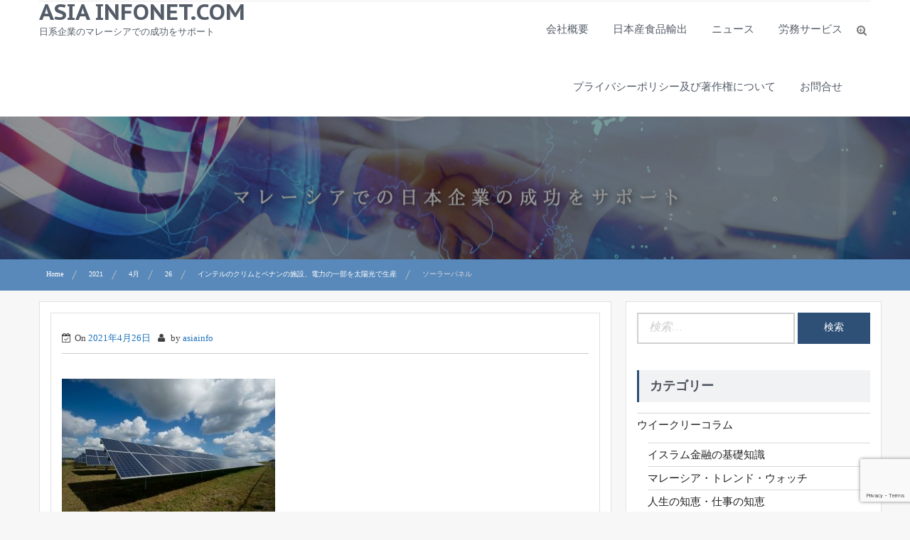

--- FILE ---
content_type: text/html; charset=UTF-8
request_url: https://www.asiainfonet.com/2021/04/26/05-159/%E3%82%BD%E3%83%BC%E3%83%A9%E3%83%BC%E3%83%91%E3%83%8D%E3%83%AB/
body_size: 11934
content:
    <!DOCTYPE html>
    <html dir="ltr" lang="ja" prefix="og: https://ogp.me/ns#">
<head>

	        <meta charset="UTF-8">
        <meta name="viewport" content="width=device-width, initial-scale=1">
        <link rel="profile" href="http://gmpg.org/xfn/11">
        <link rel="pingback" href="https://www.asiainfonet.com/xmlrpc.php">
<title>ソーラーパネル | asia infonet.com</title>

		<!-- All in One SEO 4.7.2 - aioseo.com -->
		<meta name="robots" content="max-image-preview:large" />
		<meta name="google-site-verification" content="google-site-verification=3aScwawv8UskQCAmv45L1L-7DT7ZUVMJIJycvTy3ed8" />
		<link rel="canonical" href="https://www.asiainfonet.com/2021/04/26/05-159/%e3%82%bd%e3%83%bc%e3%83%a9%e3%83%bc%e3%83%91%e3%83%8d%e3%83%ab/" />
		<meta name="generator" content="All in One SEO (AIOSEO) 4.7.2" />
		<meta property="og:locale" content="ja_JP" />
		<meta property="og:site_name" content="asia infonet.com | 日系企業のマレーシアでの成功をサポート" />
		<meta property="og:type" content="article" />
		<meta property="og:title" content="ソーラーパネル | asia infonet.com" />
		<meta property="og:url" content="https://www.asiainfonet.com/2021/04/26/05-159/%e3%82%bd%e3%83%bc%e3%83%a9%e3%83%bc%e3%83%91%e3%83%8d%e3%83%ab/" />
		<meta property="article:published_time" content="2021-04-26T01:01:58+00:00" />
		<meta property="article:modified_time" content="2021-04-26T01:01:58+00:00" />
		<meta name="twitter:card" content="summary" />
		<meta name="twitter:title" content="ソーラーパネル | asia infonet.com" />
		<script type="application/ld+json" class="aioseo-schema">
			{"@context":"https:\/\/schema.org","@graph":[{"@type":"BreadcrumbList","@id":"https:\/\/www.asiainfonet.com\/2021\/04\/26\/05-159\/%e3%82%bd%e3%83%bc%e3%83%a9%e3%83%bc%e3%83%91%e3%83%8d%e3%83%ab\/#breadcrumblist","itemListElement":[{"@type":"ListItem","@id":"https:\/\/www.asiainfonet.com\/#listItem","position":1,"name":"\u5bb6","item":"https:\/\/www.asiainfonet.com\/","nextItem":"https:\/\/www.asiainfonet.com\/2021\/04\/26\/05-159\/%e3%82%bd%e3%83%bc%e3%83%a9%e3%83%bc%e3%83%91%e3%83%8d%e3%83%ab\/#listItem"},{"@type":"ListItem","@id":"https:\/\/www.asiainfonet.com\/2021\/04\/26\/05-159\/%e3%82%bd%e3%83%bc%e3%83%a9%e3%83%bc%e3%83%91%e3%83%8d%e3%83%ab\/#listItem","position":2,"name":"\u30bd\u30fc\u30e9\u30fc\u30d1\u30cd\u30eb","previousItem":"https:\/\/www.asiainfonet.com\/#listItem"}]},{"@type":"ItemPage","@id":"https:\/\/www.asiainfonet.com\/2021\/04\/26\/05-159\/%e3%82%bd%e3%83%bc%e3%83%a9%e3%83%bc%e3%83%91%e3%83%8d%e3%83%ab\/#itempage","url":"https:\/\/www.asiainfonet.com\/2021\/04\/26\/05-159\/%e3%82%bd%e3%83%bc%e3%83%a9%e3%83%bc%e3%83%91%e3%83%8d%e3%83%ab\/","name":"\u30bd\u30fc\u30e9\u30fc\u30d1\u30cd\u30eb | asia infonet.com","inLanguage":"ja","isPartOf":{"@id":"https:\/\/www.asiainfonet.com\/#website"},"breadcrumb":{"@id":"https:\/\/www.asiainfonet.com\/2021\/04\/26\/05-159\/%e3%82%bd%e3%83%bc%e3%83%a9%e3%83%bc%e3%83%91%e3%83%8d%e3%83%ab\/#breadcrumblist"},"author":{"@id":"https:\/\/www.asiainfonet.com\/author\/asiainfo\/#author"},"creator":{"@id":"https:\/\/www.asiainfonet.com\/author\/asiainfo\/#author"},"datePublished":"2021-04-26T09:01:58+08:00","dateModified":"2021-04-26T09:01:58+08:00"},{"@type":"Organization","@id":"https:\/\/www.asiainfonet.com\/#organization","name":"asia infonet.com","description":"\u65e5\u7cfb\u4f01\u696d\u306e\u30de\u30ec\u30fc\u30b7\u30a2\u3067\u306e\u6210\u529f\u3092\u30b5\u30dd\u30fc\u30c8","url":"https:\/\/www.asiainfonet.com\/"},{"@type":"Person","@id":"https:\/\/www.asiainfonet.com\/author\/asiainfo\/#author","url":"https:\/\/www.asiainfonet.com\/author\/asiainfo\/","name":"asiainfo"},{"@type":"WebSite","@id":"https:\/\/www.asiainfonet.com\/#website","url":"https:\/\/www.asiainfonet.com\/","name":"asia infonet.com","description":"\u65e5\u7cfb\u4f01\u696d\u306e\u30de\u30ec\u30fc\u30b7\u30a2\u3067\u306e\u6210\u529f\u3092\u30b5\u30dd\u30fc\u30c8","inLanguage":"ja","publisher":{"@id":"https:\/\/www.asiainfonet.com\/#organization"}}]}
		</script>
		<!-- All in One SEO -->

<link rel='dns-prefetch' href='//fonts.googleapis.com' />
<link rel='dns-prefetch' href='//s.w.org' />
<link rel="alternate" type="application/rss+xml" title="asia infonet.com &raquo; フィード" href="https://www.asiainfonet.com/feed/" />
<link rel="alternate" type="application/rss+xml" title="asia infonet.com &raquo; コメントフィード" href="https://www.asiainfonet.com/comments/feed/" />
<script type="text/javascript">
window._wpemojiSettings = {"baseUrl":"https:\/\/s.w.org\/images\/core\/emoji\/14.0.0\/72x72\/","ext":".png","svgUrl":"https:\/\/s.w.org\/images\/core\/emoji\/14.0.0\/svg\/","svgExt":".svg","source":{"concatemoji":"https:\/\/www.asiainfonet.com\/wp-includes\/js\/wp-emoji-release.min.js?ver=6.0.11"}};
/*! This file is auto-generated */
!function(e,a,t){var n,r,o,i=a.createElement("canvas"),p=i.getContext&&i.getContext("2d");function s(e,t){var a=String.fromCharCode,e=(p.clearRect(0,0,i.width,i.height),p.fillText(a.apply(this,e),0,0),i.toDataURL());return p.clearRect(0,0,i.width,i.height),p.fillText(a.apply(this,t),0,0),e===i.toDataURL()}function c(e){var t=a.createElement("script");t.src=e,t.defer=t.type="text/javascript",a.getElementsByTagName("head")[0].appendChild(t)}for(o=Array("flag","emoji"),t.supports={everything:!0,everythingExceptFlag:!0},r=0;r<o.length;r++)t.supports[o[r]]=function(e){if(!p||!p.fillText)return!1;switch(p.textBaseline="top",p.font="600 32px Arial",e){case"flag":return s([127987,65039,8205,9895,65039],[127987,65039,8203,9895,65039])?!1:!s([55356,56826,55356,56819],[55356,56826,8203,55356,56819])&&!s([55356,57332,56128,56423,56128,56418,56128,56421,56128,56430,56128,56423,56128,56447],[55356,57332,8203,56128,56423,8203,56128,56418,8203,56128,56421,8203,56128,56430,8203,56128,56423,8203,56128,56447]);case"emoji":return!s([129777,127995,8205,129778,127999],[129777,127995,8203,129778,127999])}return!1}(o[r]),t.supports.everything=t.supports.everything&&t.supports[o[r]],"flag"!==o[r]&&(t.supports.everythingExceptFlag=t.supports.everythingExceptFlag&&t.supports[o[r]]);t.supports.everythingExceptFlag=t.supports.everythingExceptFlag&&!t.supports.flag,t.DOMReady=!1,t.readyCallback=function(){t.DOMReady=!0},t.supports.everything||(n=function(){t.readyCallback()},a.addEventListener?(a.addEventListener("DOMContentLoaded",n,!1),e.addEventListener("load",n,!1)):(e.attachEvent("onload",n),a.attachEvent("onreadystatechange",function(){"complete"===a.readyState&&t.readyCallback()})),(e=t.source||{}).concatemoji?c(e.concatemoji):e.wpemoji&&e.twemoji&&(c(e.twemoji),c(e.wpemoji)))}(window,document,window._wpemojiSettings);
</script>
<style type="text/css">
img.wp-smiley,
img.emoji {
	display: inline !important;
	border: none !important;
	box-shadow: none !important;
	height: 1em !important;
	width: 1em !important;
	margin: 0 0.07em !important;
	vertical-align: -0.1em !important;
	background: none !important;
	padding: 0 !important;
}
</style>
	<link rel='stylesheet' id='wp-block-library-css'  href='https://www.asiainfonet.com/wp-includes/css/dist/block-library/style.min.css?ver=6.0.11' type='text/css' media='all' />
<style id='global-styles-inline-css' type='text/css'>
body{--wp--preset--color--black: #000000;--wp--preset--color--cyan-bluish-gray: #abb8c3;--wp--preset--color--white: #ffffff;--wp--preset--color--pale-pink: #f78da7;--wp--preset--color--vivid-red: #cf2e2e;--wp--preset--color--luminous-vivid-orange: #ff6900;--wp--preset--color--luminous-vivid-amber: #fcb900;--wp--preset--color--light-green-cyan: #7bdcb5;--wp--preset--color--vivid-green-cyan: #00d084;--wp--preset--color--pale-cyan-blue: #8ed1fc;--wp--preset--color--vivid-cyan-blue: #0693e3;--wp--preset--color--vivid-purple: #9b51e0;--wp--preset--gradient--vivid-cyan-blue-to-vivid-purple: linear-gradient(135deg,rgba(6,147,227,1) 0%,rgb(155,81,224) 100%);--wp--preset--gradient--light-green-cyan-to-vivid-green-cyan: linear-gradient(135deg,rgb(122,220,180) 0%,rgb(0,208,130) 100%);--wp--preset--gradient--luminous-vivid-amber-to-luminous-vivid-orange: linear-gradient(135deg,rgba(252,185,0,1) 0%,rgba(255,105,0,1) 100%);--wp--preset--gradient--luminous-vivid-orange-to-vivid-red: linear-gradient(135deg,rgba(255,105,0,1) 0%,rgb(207,46,46) 100%);--wp--preset--gradient--very-light-gray-to-cyan-bluish-gray: linear-gradient(135deg,rgb(238,238,238) 0%,rgb(169,184,195) 100%);--wp--preset--gradient--cool-to-warm-spectrum: linear-gradient(135deg,rgb(74,234,220) 0%,rgb(151,120,209) 20%,rgb(207,42,186) 40%,rgb(238,44,130) 60%,rgb(251,105,98) 80%,rgb(254,248,76) 100%);--wp--preset--gradient--blush-light-purple: linear-gradient(135deg,rgb(255,206,236) 0%,rgb(152,150,240) 100%);--wp--preset--gradient--blush-bordeaux: linear-gradient(135deg,rgb(254,205,165) 0%,rgb(254,45,45) 50%,rgb(107,0,62) 100%);--wp--preset--gradient--luminous-dusk: linear-gradient(135deg,rgb(255,203,112) 0%,rgb(199,81,192) 50%,rgb(65,88,208) 100%);--wp--preset--gradient--pale-ocean: linear-gradient(135deg,rgb(255,245,203) 0%,rgb(182,227,212) 50%,rgb(51,167,181) 100%);--wp--preset--gradient--electric-grass: linear-gradient(135deg,rgb(202,248,128) 0%,rgb(113,206,126) 100%);--wp--preset--gradient--midnight: linear-gradient(135deg,rgb(2,3,129) 0%,rgb(40,116,252) 100%);--wp--preset--duotone--dark-grayscale: url('#wp-duotone-dark-grayscale');--wp--preset--duotone--grayscale: url('#wp-duotone-grayscale');--wp--preset--duotone--purple-yellow: url('#wp-duotone-purple-yellow');--wp--preset--duotone--blue-red: url('#wp-duotone-blue-red');--wp--preset--duotone--midnight: url('#wp-duotone-midnight');--wp--preset--duotone--magenta-yellow: url('#wp-duotone-magenta-yellow');--wp--preset--duotone--purple-green: url('#wp-duotone-purple-green');--wp--preset--duotone--blue-orange: url('#wp-duotone-blue-orange');--wp--preset--font-size--small: 13px;--wp--preset--font-size--medium: 20px;--wp--preset--font-size--large: 36px;--wp--preset--font-size--x-large: 42px;}.has-black-color{color: var(--wp--preset--color--black) !important;}.has-cyan-bluish-gray-color{color: var(--wp--preset--color--cyan-bluish-gray) !important;}.has-white-color{color: var(--wp--preset--color--white) !important;}.has-pale-pink-color{color: var(--wp--preset--color--pale-pink) !important;}.has-vivid-red-color{color: var(--wp--preset--color--vivid-red) !important;}.has-luminous-vivid-orange-color{color: var(--wp--preset--color--luminous-vivid-orange) !important;}.has-luminous-vivid-amber-color{color: var(--wp--preset--color--luminous-vivid-amber) !important;}.has-light-green-cyan-color{color: var(--wp--preset--color--light-green-cyan) !important;}.has-vivid-green-cyan-color{color: var(--wp--preset--color--vivid-green-cyan) !important;}.has-pale-cyan-blue-color{color: var(--wp--preset--color--pale-cyan-blue) !important;}.has-vivid-cyan-blue-color{color: var(--wp--preset--color--vivid-cyan-blue) !important;}.has-vivid-purple-color{color: var(--wp--preset--color--vivid-purple) !important;}.has-black-background-color{background-color: var(--wp--preset--color--black) !important;}.has-cyan-bluish-gray-background-color{background-color: var(--wp--preset--color--cyan-bluish-gray) !important;}.has-white-background-color{background-color: var(--wp--preset--color--white) !important;}.has-pale-pink-background-color{background-color: var(--wp--preset--color--pale-pink) !important;}.has-vivid-red-background-color{background-color: var(--wp--preset--color--vivid-red) !important;}.has-luminous-vivid-orange-background-color{background-color: var(--wp--preset--color--luminous-vivid-orange) !important;}.has-luminous-vivid-amber-background-color{background-color: var(--wp--preset--color--luminous-vivid-amber) !important;}.has-light-green-cyan-background-color{background-color: var(--wp--preset--color--light-green-cyan) !important;}.has-vivid-green-cyan-background-color{background-color: var(--wp--preset--color--vivid-green-cyan) !important;}.has-pale-cyan-blue-background-color{background-color: var(--wp--preset--color--pale-cyan-blue) !important;}.has-vivid-cyan-blue-background-color{background-color: var(--wp--preset--color--vivid-cyan-blue) !important;}.has-vivid-purple-background-color{background-color: var(--wp--preset--color--vivid-purple) !important;}.has-black-border-color{border-color: var(--wp--preset--color--black) !important;}.has-cyan-bluish-gray-border-color{border-color: var(--wp--preset--color--cyan-bluish-gray) !important;}.has-white-border-color{border-color: var(--wp--preset--color--white) !important;}.has-pale-pink-border-color{border-color: var(--wp--preset--color--pale-pink) !important;}.has-vivid-red-border-color{border-color: var(--wp--preset--color--vivid-red) !important;}.has-luminous-vivid-orange-border-color{border-color: var(--wp--preset--color--luminous-vivid-orange) !important;}.has-luminous-vivid-amber-border-color{border-color: var(--wp--preset--color--luminous-vivid-amber) !important;}.has-light-green-cyan-border-color{border-color: var(--wp--preset--color--light-green-cyan) !important;}.has-vivid-green-cyan-border-color{border-color: var(--wp--preset--color--vivid-green-cyan) !important;}.has-pale-cyan-blue-border-color{border-color: var(--wp--preset--color--pale-cyan-blue) !important;}.has-vivid-cyan-blue-border-color{border-color: var(--wp--preset--color--vivid-cyan-blue) !important;}.has-vivid-purple-border-color{border-color: var(--wp--preset--color--vivid-purple) !important;}.has-vivid-cyan-blue-to-vivid-purple-gradient-background{background: var(--wp--preset--gradient--vivid-cyan-blue-to-vivid-purple) !important;}.has-light-green-cyan-to-vivid-green-cyan-gradient-background{background: var(--wp--preset--gradient--light-green-cyan-to-vivid-green-cyan) !important;}.has-luminous-vivid-amber-to-luminous-vivid-orange-gradient-background{background: var(--wp--preset--gradient--luminous-vivid-amber-to-luminous-vivid-orange) !important;}.has-luminous-vivid-orange-to-vivid-red-gradient-background{background: var(--wp--preset--gradient--luminous-vivid-orange-to-vivid-red) !important;}.has-very-light-gray-to-cyan-bluish-gray-gradient-background{background: var(--wp--preset--gradient--very-light-gray-to-cyan-bluish-gray) !important;}.has-cool-to-warm-spectrum-gradient-background{background: var(--wp--preset--gradient--cool-to-warm-spectrum) !important;}.has-blush-light-purple-gradient-background{background: var(--wp--preset--gradient--blush-light-purple) !important;}.has-blush-bordeaux-gradient-background{background: var(--wp--preset--gradient--blush-bordeaux) !important;}.has-luminous-dusk-gradient-background{background: var(--wp--preset--gradient--luminous-dusk) !important;}.has-pale-ocean-gradient-background{background: var(--wp--preset--gradient--pale-ocean) !important;}.has-electric-grass-gradient-background{background: var(--wp--preset--gradient--electric-grass) !important;}.has-midnight-gradient-background{background: var(--wp--preset--gradient--midnight) !important;}.has-small-font-size{font-size: var(--wp--preset--font-size--small) !important;}.has-medium-font-size{font-size: var(--wp--preset--font-size--medium) !important;}.has-large-font-size{font-size: var(--wp--preset--font-size--large) !important;}.has-x-large-font-size{font-size: var(--wp--preset--font-size--x-large) !important;}
</style>
<link rel='stylesheet' id='contact-form-7-css'  href='https://www.asiainfonet.com/wp-content/plugins/contact-form-7/includes/css/styles.css?ver=5.7.7' type='text/css' media='all' />
<link rel='stylesheet' id='popb_admin_top_menu_styles_csm-css'  href='https://www.asiainfonet.com/wp-content/plugins/page-builder-add/styles/admin-csm-menu-styles.css?ver=6.0.11' type='text/css' media='all' />
<link rel='stylesheet' id='toc-screen-css'  href='https://www.asiainfonet.com/wp-content/plugins/table-of-contents-plus/screen.min.css?ver=2406' type='text/css' media='all' />
<link crossorigin="anonymous" rel='stylesheet' id='expedition-googleapis-primary-css'  href='//fonts.googleapis.com/css?family=Old+Standard++TT%3A400%2C400italic%2C700&#038;ver=6.0.11' type='text/css' media='all' />
<link crossorigin="anonymous" rel='stylesheet' id='expedition-googleapis-site-identity-css'  href='//fonts.googleapis.com/css?family=PT+Sans+Caption%3A400%2C700&#038;ver=6.0.11' type='text/css' media='all' />
<link crossorigin="anonymous" rel='stylesheet' id='expedition-googleapis-title-css'  href='//fonts.googleapis.com/css?family=Montserrat%3A400%2C700&#038;ver=6.0.11' type='text/css' media='all' />
<link crossorigin="anonymous" rel='stylesheet' id='expedition-googleapis-sub-titile-css'  href='//fonts.googleapis.com/css?family=Cookie&#038;ver=6.0.11' type='text/css' media='all' />
<link rel='stylesheet' id='animate-css-css'  href='https://www.asiainfonet.com/wp-content/themes/expedition/assets/frameworks/wow/css/animate.min.css?ver=3.4.0' type='text/css' media='all' />
<link rel='stylesheet' id='jquery-mmenu-all-style-css'  href='https://www.asiainfonet.com/wp-content/themes/expedition/assets/frameworks/mmenu/css/jquery.mmenu.all.css?ver=6.0.11' type='text/css' media='all' />
<link rel='stylesheet' id='expedition-style-css'  href='https://www.asiainfonet.com/wp-content/themes/expedition/style.css?ver=6.0.11' type='text/css' media='all' />
<script type='text/javascript' src='https://www.asiainfonet.com/wp-includes/js/jquery/jquery.min.js?ver=3.6.0' id='jquery-core-js'></script>
<script type='text/javascript' src='https://www.asiainfonet.com/wp-includes/js/jquery/jquery-migrate.min.js?ver=3.3.2' id='jquery-migrate-js'></script>
<script type='text/javascript' src='https://www.asiainfonet.com/wp-content/themes/expedition/assets/frameworks/mmenu/js/jquery.mmenu.min.all.js?ver=4.7.5' id='jquery-mmenu-js'></script>
<link rel="https://api.w.org/" href="https://www.asiainfonet.com/wp-json/" /><link rel="alternate" type="application/json" href="https://www.asiainfonet.com/wp-json/wp/v2/media/4796" /><link rel="EditURI" type="application/rsd+xml" title="RSD" href="https://www.asiainfonet.com/xmlrpc.php?rsd" />
<link rel="wlwmanifest" type="application/wlwmanifest+xml" href="https://www.asiainfonet.com/wp-includes/wlwmanifest.xml" /> 
<meta name="generator" content="WordPress 6.0.11" />
<link rel='shortlink' href='https://www.asiainfonet.com/?p=4796' />
<link rel="alternate" type="application/json+oembed" href="https://www.asiainfonet.com/wp-json/oembed/1.0/embed?url=https%3A%2F%2Fwww.asiainfonet.com%2F2021%2F04%2F26%2F05-159%2F%25e3%2582%25bd%25e3%2583%25bc%25e3%2583%25a9%25e3%2583%25bc%25e3%2583%2591%25e3%2583%258d%25e3%2583%25ab%2F" />
<link rel="alternate" type="text/xml+oembed" href="https://www.asiainfonet.com/wp-json/oembed/1.0/embed?url=https%3A%2F%2Fwww.asiainfonet.com%2F2021%2F04%2F26%2F05-159%2F%25e3%2582%25bd%25e3%2583%25bc%25e3%2583%25a9%25e3%2583%25bc%25e3%2583%2591%25e3%2583%258d%25e3%2583%25ab%2F&#038;format=xml" />
        <style type="text/css">
        /*=====COLOR OPTION=====*/

        /*Color*/
        /*----------------------------------*/

        /*Primary*/
                    section.wrapper-slider .slide-pager .cycle-pager-active,
            section.wrapper-slider .slide-pager .cycle-pager-active:visited,
            section.wrapper-slider .slide-pager .cycle-pager-active:hover,
            section.wrapper-slider .slide-pager .cycle-pager-active:focus,
            section.wrapper-slider .slide-pager .cycle-pager-active:active,
            .title-divider,
            .title-divider:visited,            
            #gmaptoggle,
            #gmaptoggle:visited,
            .evision-back-to-top,
            .evision-back-to-top:visited,
            .search-form .search-submit,
            .search-form .search-submit:visited,
            .widget_calendar tbody a,
            .widget_calendar tbody a:visited{
              background-color: #2e5077;
            }

            .widget-title,
            .widgettitle{
              border-color: #2e5077; /*#2e5077*/
            }

            @media screen and (min-width: 768px){
            .main-navigation li:hover > a:after,
            .main-navigation .current_page_item > a:after,
            .main-navigation .current-menu-item > a:after,
            .main-navigation .current_page_ancestor > a:after,
            .main-navigation li.active > a:after,
            .main-navigation li.active > a:after,
            .main-navigation li.active > a:after,
            .main-navigation li.current_page_parent a:after {
                background-color: #2e5077; 
              }
            }

            .latestpost-footer .moredetail a,
            .latestpost-footer .moredetail a:visited{
              color: #2e5077;
            }
                    /*Alternate primary color*/
            .search-section button.catselect,
            .search-section button.catselect:visited{
              background-color: #555C68;
            }
                    /*Site identity / logo & tagline*/
            .site-title a,
            .site-title a:visited,
            .site-description {
              color: #545c68; /*#545C68*/
            }
                    /*Main Titile*/
            .title-section h2,
            .latestpost-content h3 a,
            .latestpost-content h3 a:visited{
              color: #313131;
            }
                    /*Main Sub Titile*/
            .title-section h3{
              color: #6d6d6d;
            }
                    /*Menu*/
            .main-navigation a {
              color: #545c68; 
            }
                    /*Text over image*/
            .wrapper-slider .slide-item .slider-title a,
            .wrapper-slider .slide-item .slider-title a:visited,
            .wrapper-slider .slide-item .container-full,
            .wrapper-slider .slide-item .text-content,
            .wrap-poptrip,
            h2.block-post-title a,
            .wrap-poptrip a.line-btn,
            .wrap-poptrip a.line-btn:visited,
            .wrap-info,
            .wrap-info .title-section h2,
            .wrap-info a.line-btn,
            .wrap-info a.line-btn:visited,
            .page-inner-title .entry-header .entry-title{
              color: #fff; 
            }

            .wrapper-slider .slide-pager span,
            .wrapper-slider .slide-pager span:visited{
              background-color: #fff;  
            }

            .testimonial-slider .banner-content-holder{
              border-color: #fff;  
            }

            .testimonial-slider .thumb-holder > img:hover,
            .testimonial-slider .thumb-holder > img:focus{
              box-shadow: 0 0 0 3px #fff; 
            }
                    /*Button standard*/
            button,
            a.btn,
            html input[type="button"],
            input[type="button"],
            input[type="reset"],
            input[type="submit"],
            button:visited,
            a.btn:visited,
            input[type="button"]:visited,
            input[type="reset"]:visited,
            input[type="submit"]:visited,
            .search-section button.pageselect,
            .search-section button.pageselect:visited {
              background: #2e5077;
            }
                    /*Button border only*/
            a.line-btn,
            a.line-btn:visited{
              border-color: #fff; 
            }
                    /*Link color*/
            .posted-on a,
            .cat-links a,
            .tags-links a,
            .author a,
            .comments-link a,
            .edit-link a,
            .nav-links .nav-previous a,
            .nav-links .nav-next a {
              color: #1e73be; 
            }
                    /*Hover*/
            /*----------------------------------*/

            /*Primary hover*/
            a:hover,
              a:focus,
              a:active,
              h1 a:hover,
              h1 a:focus,
              h1 a:active,
              h2 a:hover,
              h2 a:focus,
              h2 a:active,
              h3 a:hover,
              h3 a:focus,
              h3 a:active,
              h4 a:hover,
              h4 a:focus,
              h4 a:active,
              h5 a:hover,
              h5 a:focus,
              h5 a:active,
              h6 a:hover,
              h6 a:focus,
              h6 a:active,
              .contact-widget ul li a:hover,
              .contact-widget ul li a:focus,
              .contact-widget ul li a:active,
              .contact-widget ul li a:hover i,
              .contact-widget ul li a:focus i,
              .contact-widget ul li a:active i,
              .site-title a:hover,
              .site-title a:focus,
              .site-title a:active,
              .main-navigation li:hover > a,
              .main-navigation li:focus > a,
              .main-navigation li:active > a,
              .main-navigation ul ul a:hover,
              .main-navigation ul ul a:focus,
              .main-navigation ul ul a:active,
              .wrapper-slider .slide-item .slider-title a:hover,
              .wrapper-slider .slide-item .slider-title a:focus,
              .wrapper-slider .slide-item .slider-title a:active,
              .latestpost-content h3 a:hover,
              .latestpost-content h3 a:focus,
              .latestpost-content h3 a:active,
              .latestpost-footer a:hover,
              .latestpost-footer a:focus,
              .latestpost-footer a:active,
              .latestpost-footer a:hover i,
              .latestpost-footer a:focus i,
              .latestpost-footer a:active i,
              .posted-on a:hover,
              .posted-on a:focus,
              .posted-on a:active,
              .cat-links a:hover,
              .cat-links a:focus,
              .cat-links a:active,
              .tags-links a:hover,
              .tags-links a:focus,
              .tags-links a:active,
              .author a:hover,
              .author a:focus,
              .author a:active,
              .comments-link a:hover,
              .comments-link a:focus,
              .comments-link a,
              .edit-link a:hover,
              .edit-link a:focus,
              .edit-link a:active,
              .nav-links .nav-previous a:hover,
              .nav-links .nav-previous a:focus,
              .nav-links .nav-previous a:active,
              .nav-links .nav-next a:hover,
              .nav-links .nav-next a:focus,
              .nav-links .nav-next a:active,
              .search-form .search-submit:hover,
              .search-form .search-submit:focus,
              .search-form .search-submit:active,
              .widget li a:hover,
              .widget li a:focus,
              .widget li a:active{
              color: #DFB200; /*#DFB200*/
            }

            .wrapper-slider .controls .slide-prev i:hover,
            .wrapper-slider .controls .slide-prev i:focus,
            .wrapper-slider .controls .slide-prev i:active,
            .wrapper-slider .controls .slide-next i:hover,
            .wrapper-slider .controls .slide-next i:focus,
            .wrapper-slider .controls .slide-next i:active,
            .search-section button.catselect:hover,
            .search-section button.catselect:focus,
            .search-section button.catselect:active,
            .search-section button.pageselect:hover,
            .search-section button.pageselect:focus,
            .search-section button.pageselect:active,
            .wrapper-slider .slide-pager span:hover,
            .wrapper-slider .slide-pager span:focus,
            .wrapper-slider .slide-pager span:active,
            .latestpost-footer .moredetail a:hover,
            .latestpost-footer .moredetail a:focus,
            .latestpost-footer .moredetail a:active,
            .latestpost:hover:after,
            .latestpost:focus:after,
            .latestpost:active:after,
            #gmaptoggle:hover,
            #gmaptoggle:focus,
            #gmaptoggle:active,
            .widget_calendar tbody a:hover,
            .widget_calendar tbody a:focus,
            .widget_calendar tbody a:active{
              background-color: #DFB200; /*#DFB200*/
            }

            .wrapper-slider .controls .slide-prev i:hover,
            .wrapper-slider .controls .slide-prev i:focus,
            .wrapper-slider .controls .slide-prev i:active,
            .wrapper-slider .controls .slide-next i:hover,
            .wrapper-slider .controls .slide-next i:focus,
            .wrapper-slider .controls .slide-next i:active,
            .nav-links .nav-previous a:hover,
            .nav-links .nav-previous a:focus,
            .nav-links .nav-previous a:active,
            .nav-links .nav-next a:hover,
            .nav-links .nav-next a:focus,
            .nav-links .nav-next a:active{
              border-color: #DFB200;
            }
                    /*Button standard*/
            button:hover,
            a.btn:hover,
            a.line-btn:hover,
            input[type="button"]:hover,
            input[type="reset"]:hover,
            input[type="submit"]:hover,
            button:focus,
            a.btn:focus,
            a.line-btn:focus,
            input[type="button"]:focus,
            input[type="reset"]:focus,
            input[type="submit"]:focus,
            button:active,
            a.btn:active,
            a.line-btn:active,
            input[type="button"]:active,
            input[type="reset"]:active,
            input[type="submit"]:active {
              background-color: #DFB200;
            }

            a.line-btn:hover,
            a.line-btn:focus,
            a.line-btn:active{
              border-color: #DFB200;
            }
            
                    /*Background Color*/
              /*Header*/
              .top-header,
              .site-header{
                background-color: #fff; 
              }
                      /*popular trip*/
              .wrap-poptrip{
                background-color: #fff; /*#fff*/
              }
         
              .wrap-breadcrumb{
                background-color: #1D3A5B; /*#1D3A5B*/
              }
         
              /*info - Testimonial*/
              .wrap-info .sub-wrapper{
               background-color:  #656565; /*#656565*/
              }
         
              /*blog*/
              .wrap-latestpost{
                background-color: #f1f1f1; /*#f1f1f1*/
              }
         
          /*footer*/
          .site-footer{
            background-color: #636B6B; /*#636B6B*/
          }

         
        /*Primary*/
          html, body, p, button, input, select, textarea, pre, code, kbd, tt, var, samp , .main-navigation a, search-input-holder .search-field{
          font-family: 'Old Standard TT'; /*Lato*/
          }
         
          /*Site identity / logo & tagline*/
          .site-title a, .site-description {
          font-family: 'PT Sans Caption'; /*Lato*/
          }
         
          /*Title*/
          h1, h1 a,
          h2, h2 a,
          h3, h3 a,
          h4, h4 a,
          h5, h5 a,
          h6, h6 a{
            font-family: 'Montserrat'; /*Lato*/
          }
                  /*Subtitle*/
          .title-section h3 {
            font-family: "Cookie"; /*Cookie*/
          }
                .sub-wrapper {
            background-image: url(https://www.asiainfonet.com/wp-content/themes/expedition/assets/img/about-bg.jpg);
        }
        .sub-wrapper.about-only{
          background-size: 100%;
        }

        .sub-wrapper.testimonial-only{
          background-image: none;
        }
        
                .page-inner-title {
         background-image: url(http://www.asiainfonet.com/wp-content/uploads/2020/06/header_1-scaled.jpg);
         padding: 100px;
        }
        
        </style>
    <!-- この URL で利用できる AMP HTML バージョンはありません。 --><link rel="icon" href="https://www.asiainfonet.com/wp-content/uploads/2020/06/cropped-【企業ロゴ】ASIA-INFONET-青-1-32x32.png" sizes="32x32" />
<link rel="icon" href="https://www.asiainfonet.com/wp-content/uploads/2020/06/cropped-【企業ロゴ】ASIA-INFONET-青-1-192x192.png" sizes="192x192" />
<link rel="apple-touch-icon" href="https://www.asiainfonet.com/wp-content/uploads/2020/06/cropped-【企業ロゴ】ASIA-INFONET-青-1-180x180.png" />
<meta name="msapplication-TileImage" content="https://www.asiainfonet.com/wp-content/uploads/2020/06/cropped-【企業ロゴ】ASIA-INFONET-青-1-270x270.png" />
		<style type="text/css" id="wp-custom-css">
			/** 記事内の行間を調整 */
p {
  margin-top: 0;
  margin-bottom: 1.7em;
	line-height: 190%;
}
/** 見出しのデザイン */
.entry-content h1{
		font-size: 1.2rem;
border-left:4px solid;
padding: .7em 0 .7em .8em;
margin-top: 1.0em;
}
.entry-content h2{
	font-size: 1.7rem;
border-left:4px solid;
padding: .7em 0 .7em .8em;
margin-top: 1.8em;
}
	
	/** h1非表示 */
h1.entry-title{
 display:none;
}

	/** 追記 */
.container-full .thumb-overlay {
  background: rgba(0,0,0,0);
}

.slide-item .container-full {
  background-position: center !important;
  background-size: 100% !important;
  background-repeat: no-repeat !important;
}


.wrapper-slider .slide-item .container-full {
background-color: transparent !important;
}

	/** パンくずリストエラー解消*/
div.breadcrumbs {
font-size: 10px;
margin: 1px auto 5px;
padding: 0;
}		</style>
		
</head>

<body class="attachment attachment-template-default single single-attachment postid-4796 attachmentid-4796 attachment-jpeg evision-right-sidebar">

    <div id="page" class="site">
    <a class="skip-link screen-reader-text" href="#content">Skip to content</a>
    <section class="wrapper top-header">
        <div class="container">
            <div class="top-header-inner">
                <div class="row">
                    <div class="column-md-7 column-sd-12 column-xsd-12 rtl-fright">
                                                   
                    </div>
                    <div class="column-md-5 column-sd-12 column-xsd-12 rtl-fleft">
                                            </div>
                </div>
            </div>
        </div>
    </section>
        <header id="masthead" class="wrapper site-header" role="banner">
            <div class="container">
                <div class="row">
                    <div class="column-md-4 column-sd-12 column-xsd-12 rtl-fright">
                        <div class="site-branding">
                                                                                                <p class="site-title"><a href="https://www.asiainfonet.com/" rel="home">asia infonet.com</a></p>
                                                                    <h2 class="site-description">日系企業のマレーシアでの成功をサポート</h2>
                                                        </div><!-- .site-branding -->
                    </div>
                    <div class="column-md-8 column-sd-12 column-xsd-12 rtl-fleft">
                        <a href="#site-navigation" id="hamburger"><span></span></a>
                        <nav id="site-navigation" class="main-navigation" role="navigation">
                            <ul id="menu-%e3%82%b5%e3%83%bc%e3%83%93%e3%82%b9%e5%88%86%e9%a1%9e" class="menu"><li id="menu-item-74" class="menu-item menu-item-type-post_type menu-item-object-page menu-item-74"><a href="https://www.asiainfonet.com/about-us/">会社概要</a></li>
<li id="menu-item-60" class="menu-item menu-item-type-post_type menu-item-object-page menu-item-60"><a href="https://www.asiainfonet.com/japanese-food/">日本産食品輸出</a></li>
<li id="menu-item-52" class="menu-item menu-item-type-post_type menu-item-object-page menu-item-has-children menu-item-52"><a href="https://www.asiainfonet.com/malaysia-news/">ニュース</a>
<ul class="sub-menu">
	<li id="menu-item-16556" class="menu-item menu-item-type-taxonomy menu-item-object-category menu-item-16556"><a href="https://www.asiainfonet.com/category/weekly-column/">ウイークリーコラム</a></li>
</ul>
</li>
<li id="menu-item-51" class="menu-item menu-item-type-post_type menu-item-object-page menu-item-51"><a href="https://www.asiainfonet.com/labor-consulting/">労務サービス</a></li>
<li id="menu-item-21088" class="menu-item menu-item-type-post_type menu-item-object-page menu-item-21088"><a href="https://www.asiainfonet.com/privacy-policy-copyright/">プライバシーポリシー及び著作権について</a></li>
<li id="menu-item-280" class="menu-item menu-item-type-post_type menu-item-object-page menu-item-280"><a href="https://www.asiainfonet.com/inquiry/">お問合せ</a></li>
</ul>                        </nav> 
                        <i class="header-section-search fa fa-search-plus"></i>
                        <div class="top-search search-section">
                            <form role="search" method="get" id="searchform"
                                class="searchform" action="https://www.asiainfonet.com/">
                                <div class="search-input-holder">
                                    <label class="screen-reader-text" for="s"></label>
                                    <input class="search-field" type="text" placeholder="search for global & hit enter..." value="" name="s" id="s" />
                                    <input class="search-submit" type="submit" name="search_by" value="all" hidden>
                                    <button class="catselect" type="submit" name="search_by" value="post">Search</button>
                                </div>
                            </form>
                        </div>
                    </div>
                </div>
            </div>
        </header><!-- #masthead -->
    
<div class="wrapper page-inner-title">
	<div class="thumb-overlay"></div>
	<div class="container">
	    <div class="row">
	        <div class="column-md-12 column-sd-12 column-xsd-12">
				<header class="entry-header">
					<h1 class="entry-title">ソーラーパネル</h1>				</header><!-- .entry-header -->
	        </div>
	    </div>
	</div>
</div>
<div class="clear"></div><div id="breadcrumb" class="breadcrumb-wrap"><div class="container"><div role="navigation" aria-label="Breadcrumbs" class="breadcrumb-trail breadcrumbs" itemprop="breadcrumb"><ul class="trail-items" itemscope itemtype="http://schema.org/BreadcrumbList"><meta name="numberOfItems" content="6" /><meta name="itemListOrder" content="Ascending" /><li itemprop="itemListElement" itemscope itemtype="http://schema.org/ListItem" class="trail-item trail-begin"><a itemprop="item" href="https://www.asiainfonet.com" rel="home"><span itemprop="name">Home</span></a><meta itemprop="position" content="1" /></li><li itemprop="itemListElement" itemscope itemtype="http://schema.org/ListItem" class="trail-item"><a itemprop="item" href="https://www.asiainfonet.com/2021/"><span itemprop="name">2021</span></a><meta itemprop="position" content="2" /></li><li itemprop="itemListElement" itemscope itemtype="http://schema.org/ListItem" class="trail-item"><a itemprop="item" href="https://www.asiainfonet.com/2021/04/"><span itemprop="name">4月</span></a><meta itemprop="position" content="3" /></li><li itemprop="itemListElement" itemscope itemtype="http://schema.org/ListItem" class="trail-item"><a itemprop="item" href="https://www.asiainfonet.com/2021/04/26/"><span itemprop="name">26</span></a><meta itemprop="position" content="4" /></li><li itemprop="itemListElement" itemscope itemtype="http://schema.org/ListItem" class="trail-item"><a itemprop="item" href="https://www.asiainfonet.com/2021/04/26/05-159/"><span itemprop="name">インテルのクリムとペナンの施設、電力の一部を太陽光で生産</span></a><meta itemprop="position" content="5" /></li><li itemprop="itemListElement" itemscope itemtype="http://schema.org/ListItem" class="trail-item trail-end"><span itemprop="name">ソーラーパネル</span><meta itemprop="position" content="6" /></li></ul></div></div> </div><!-- #breadcrumb --><div class="clear"></div><div id="content" class="site-content">
	<div id="primary" class="content-area">
		<main id="main" class="site-main" role="main">

		
<article id="post-4796" class="post-4796 attachment type-attachment status-inherit hentry">
	<header class="entry-header">
		<div class="entry-meta">
			<span class="posted-on">On <a href="https://www.asiainfonet.com/2021/04/26/" rel="bookmark"><time class="entry-date published updated" datetime="2021-04-26T09:01:58+08:00">2021年4月26日</time></a></span><span class="byline"> by <span class="author vcard"><a class="url fn n" href="https://www.asiainfonet.com/author/asiainfo/">asiainfo</a></span></span>					</div><!-- .entry-meta -->
	</header><!-- .entry-header -->

	<div class="entry-content">
		<div class='image-full'>
					</div>

		<p class="attachment"><a href='https://www.asiainfonet.com/wp-content/uploads/2021/04/ソーラーパネル.jpg'><img width="300" height="200" src="https://www.asiainfonet.com/wp-content/uploads/2021/04/ソーラーパネル-300x200.jpg" class="attachment-medium size-medium" alt="" loading="lazy" srcset="https://www.asiainfonet.com/wp-content/uploads/2021/04/ソーラーパネル-300x200.jpg 300w, https://www.asiainfonet.com/wp-content/uploads/2021/04/ソーラーパネル-272x182.jpg 272w, https://www.asiainfonet.com/wp-content/uploads/2021/04/ソーラーパネル.jpg 640w" sizes="(max-width: 300px) 100vw, 300px" /></a></p>
			</div><!-- .entry-content -->
</article><!-- #post-## -->


	<nav class="navigation post-navigation" aria-label="投稿">
		<h2 class="screen-reader-text">投稿ナビゲーション</h2>
		<div class="nav-links"><div class="nav-previous"><a href="https://www.asiainfonet.com/2021/04/26/05-159/" rel="prev"><span class="post-navi" aria-hidden="true">PREVIOUS POST</span> <span class="screen-reader-text">Previous post:</span> <span class="post-title">インテルのクリムとペナンの施設、電力の一部を太陽光で生産</span></a></div></div>
	</nav>
		</main><!-- #main -->
	</div><!-- #primary -->
	
<aside id="secondary" class="widget-area" role="complementary">
	<section id="search-2" class="widget widget_search"><form role="search" method="get" class="search-form" action="https://www.asiainfonet.com/">
				<label>
					<span class="screen-reader-text">検索:</span>
					<input type="search" class="search-field" placeholder="検索&hellip;" value="" name="s" />
				</label>
				<input type="submit" class="search-submit" value="検索" />
			</form></section><section id="asiacategories-2" class="widget widget_categories"><h2 class="widget-title">カテゴリー</h2>        <ul>
            	<li class="cat-item cat-item-1"><a href="https://www.asiainfonet.com/category/weekly-column/">ウイークリーコラム</a>
<ul class='children'>
	<li class="cat-item cat-item-66"><a href="https://www.asiainfonet.com/category/weekly-column/weekly01/">イスラム金融の基礎知識</a>
</li>
	<li class="cat-item cat-item-67"><a href="https://www.asiainfonet.com/category/weekly-column/weekly02/">マレーシア・トレンド・ウォッチ</a>
</li>
	<li class="cat-item cat-item-70"><a href="https://www.asiainfonet.com/category/weekly-column/weekly05/">人生の知恵・仕事の知恵</a>
</li>
	<li class="cat-item cat-item-69"><a href="https://www.asiainfonet.com/category/weekly-column/weekly04/">従業員の勤労意欲を高めるために</a>
</li>
	<li class="cat-item cat-item-68"><a href="https://www.asiainfonet.com/category/weekly-column/weekly03/">総点検・マレーシア経済</a>
</li>
</ul>
</li>
	<li class="cat-item cat-item-5"><a href="https://www.asiainfonet.com/category/interview/">ビジネスパーソンインタビュー</a>
</li>
	<li class="cat-item cat-item-7"><a href="https://www.asiainfonet.com/category/news/">マレーシアニュース</a>
<ul class='children'>
	<li class="cat-item cat-item-17"><a href="https://www.asiainfonet.com/category/news/%e4%b8%89%e9%9d%a2%e3%83%bb%e4%ba%8b%e4%bb%b6/">三面・事件</a>
</li>
	<li class="cat-item cat-item-8"><a href="https://www.asiainfonet.com/category/news/safety/">安全情報</a>
</li>
	<li class="cat-item cat-item-9"><a href="https://www.asiainfonet.com/category/news/politics/">政治</a>
</li>
	<li class="cat-item cat-item-13"><a href="https://www.asiainfonet.com/category/news/japan/">日本関係</a>
</li>
	<li class="cat-item cat-item-12"><a href="https://www.asiainfonet.com/category/news/life/">生活</a>
</li>
	<li class="cat-item cat-item-10"><a href="https://www.asiainfonet.com/category/news/economy/">経済</a>
</li>
	<li class="cat-item cat-item-11"><a href="https://www.asiainfonet.com/category/news/survey/">統計・調査</a>
</li>
</ul>
</li>
	<li class="cat-item cat-item-4"><a href="https://www.asiainfonet.com/category/md-blog/">代表ブログ</a>
</li>
	<li class="cat-item cat-item-6"><a href="https://www.asiainfonet.com/category/japanese-food/">日本産食品をマレーシアへ</a>
</li>
	<li class="cat-item cat-item-18"><a href="https://www.asiainfonet.com/category/%e9%a7%90%e5%9c%a8%e5%93%a1%e3%81%ae%e3%83%aa%e3%82%b9%e3%82%af%e5%af%be%e7%ad%96/">駐在員のリスク対策</a>
</li>
        </ul>

        </section><section id="calendar-2" class="widget widget_calendar"><div id="calendar_wrap" class="calendar_wrap"><table id="wp-calendar" class="wp-calendar-table">
	<caption>2025年12月</caption>
	<thead>
	<tr>
		<th scope="col" title="月曜日">月</th>
		<th scope="col" title="火曜日">火</th>
		<th scope="col" title="水曜日">水</th>
		<th scope="col" title="木曜日">木</th>
		<th scope="col" title="金曜日">金</th>
		<th scope="col" title="土曜日">土</th>
		<th scope="col" title="日曜日">日</th>
	</tr>
	</thead>
	<tbody>
	<tr><td><a href="https://www.asiainfonet.com/2025/12/01/" aria-label="2025年12月1日 に投稿を公開">1</a></td><td><a href="https://www.asiainfonet.com/2025/12/02/" aria-label="2025年12月2日 に投稿を公開">2</a></td><td><a href="https://www.asiainfonet.com/2025/12/03/" aria-label="2025年12月3日 に投稿を公開">3</a></td><td><a href="https://www.asiainfonet.com/2025/12/04/" aria-label="2025年12月4日 に投稿を公開">4</a></td><td><a href="https://www.asiainfonet.com/2025/12/05/" aria-label="2025年12月5日 に投稿を公開">5</a></td><td>6</td><td>7</td>
	</tr>
	<tr>
		<td><a href="https://www.asiainfonet.com/2025/12/08/" aria-label="2025年12月8日 に投稿を公開">8</a></td><td><a href="https://www.asiainfonet.com/2025/12/09/" aria-label="2025年12月9日 に投稿を公開">9</a></td><td><a href="https://www.asiainfonet.com/2025/12/10/" aria-label="2025年12月10日 に投稿を公開">10</a></td><td><a href="https://www.asiainfonet.com/2025/12/11/" aria-label="2025年12月11日 に投稿を公開">11</a></td><td><a href="https://www.asiainfonet.com/2025/12/12/" aria-label="2025年12月12日 に投稿を公開">12</a></td><td>13</td><td>14</td>
	</tr>
	<tr>
		<td><a href="https://www.asiainfonet.com/2025/12/15/" aria-label="2025年12月15日 に投稿を公開">15</a></td><td><a href="https://www.asiainfonet.com/2025/12/16/" aria-label="2025年12月16日 に投稿を公開">16</a></td><td><a href="https://www.asiainfonet.com/2025/12/17/" aria-label="2025年12月17日 に投稿を公開">17</a></td><td><a href="https://www.asiainfonet.com/2025/12/18/" aria-label="2025年12月18日 に投稿を公開">18</a></td><td><a href="https://www.asiainfonet.com/2025/12/19/" aria-label="2025年12月19日 に投稿を公開">19</a></td><td>20</td><td>21</td>
	</tr>
	<tr>
		<td><a href="https://www.asiainfonet.com/2025/12/22/" aria-label="2025年12月22日 に投稿を公開">22</a></td><td><a href="https://www.asiainfonet.com/2025/12/23/" aria-label="2025年12月23日 に投稿を公開">23</a></td><td><a href="https://www.asiainfonet.com/2025/12/24/" aria-label="2025年12月24日 に投稿を公開">24</a></td><td id="today">25</td><td>26</td><td>27</td><td>28</td>
	</tr>
	<tr>
		<td>29</td><td>30</td><td>31</td>
		<td class="pad" colspan="4">&nbsp;</td>
	</tr>
	</tbody>
	</table><nav aria-label="前と次の月" class="wp-calendar-nav">
		<span class="wp-calendar-nav-prev"><a href="https://www.asiainfonet.com/2025/11/">&laquo; 11月</a></span>
		<span class="pad">&nbsp;</span>
		<span class="wp-calendar-nav-next">&nbsp;</span>
	</nav></div></section><section id="media_image-7" class="widget widget_media_image"><a href="https://www.asiainfonet.com/2020/08/04/biznavi-subscription/"><img width="300" height="300" src="https://www.asiainfonet.com/wp-content/uploads/2024/04/無料試読案内-1-300x300.png" class="image wp-image-16183  attachment-medium size-medium" alt="" loading="lazy" style="max-width: 100%; height: auto;" srcset="https://www.asiainfonet.com/wp-content/uploads/2024/04/無料試読案内-1-300x300.png 300w, https://www.asiainfonet.com/wp-content/uploads/2024/04/無料試読案内-1-700x700.png 700w, https://www.asiainfonet.com/wp-content/uploads/2024/04/無料試読案内-1-768x768.png 768w, https://www.asiainfonet.com/wp-content/uploads/2024/04/無料試読案内-1.png 1080w" sizes="(max-width: 300px) 100vw, 300px" /></a></section><section id="media_image-6" class="widget widget_media_image"><a href="https://www.asiainfonet.com/2021/08/13/malaysia-recruit/"><img width="300" height="158" src="https://www.asiainfonet.com/wp-content/uploads/2021/08/人材紹介サポート-300x158.png" class="image wp-image-6294  attachment-medium size-medium" alt="" loading="lazy" style="max-width: 100%; height: auto;" srcset="https://www.asiainfonet.com/wp-content/uploads/2021/08/人材紹介サポート-300x158.png 300w, https://www.asiainfonet.com/wp-content/uploads/2021/08/人材紹介サポート-700x368.png 700w, https://www.asiainfonet.com/wp-content/uploads/2021/08/人材紹介サポート-768x403.png 768w, https://www.asiainfonet.com/wp-content/uploads/2021/08/人材紹介サポート.png 1200w" sizes="(max-width: 300px) 100vw, 300px" /></a></section><section id="custom_html-13" class="widget_text widget widget_custom_html"><div class="textwidget custom-html-widget"><iframe src="https://www.facebook.com/plugins/page.php?href=https%3A%2F%2Fwww.facebook.com%2Fmalaysiabiznavi&tabs&width=340&height=130&small_header=false&adapt_container_width=true&hide_cover=false&show_facepile=true&appId" width="340" height="130" style="border:none;overflow:hidden" scrolling="no" frameborder="0" allowfullscreen="true" allow="autoplay; clipboard-write; encrypted-media; picture-in-picture; web-share"></iframe></div></section></aside><!-- #secondary -->
</div>
    </div>
    </div><!-- #content -->
            <!-- *****************************************
             Footer widget section
    ****************************************** -->
    <!-- footer section start here -->
        <section class="evision-wrapper block-section wrap-contact">
            <div class="container overhidden">
                <div class="contact-inner evision-animate fadeInUp">
                    <div class="row">
                        <div class="col-md-12">
                            <div class="row">
                                                                    <div class="contact-list column-md-4">
                                        <aside id="media_image-3" class="widget widget_media_image"><a href="https://labor.asiainfonet.com/"><img width="640" height="640" src="https://www.asiainfonet.com/wp-content/uploads/2024/04/アジアインフォネット労務-700x700.png" class="image wp-image-16149  attachment-large size-large" alt="" loading="lazy" style="max-width: 100%; height: auto;" srcset="https://www.asiainfonet.com/wp-content/uploads/2024/04/アジアインフォネット労務-700x700.png 700w, https://www.asiainfonet.com/wp-content/uploads/2024/04/アジアインフォネット労務-300x300.png 300w, https://www.asiainfonet.com/wp-content/uploads/2024/04/アジアインフォネット労務-768x768.png 768w, https://www.asiainfonet.com/wp-content/uploads/2024/04/アジアインフォネット労務.png 1080w" sizes="(max-width: 640px) 100vw, 640px" /></a></aside>                                    </div>
                                                                                                    <div class="contact-list column-md-4">
                                        <aside id="custom_html-3" class="widget_text widget widget_custom_html"><div class="textwidget custom-html-widget"><a href="http://www.asiainfonet.com/about-us/">会社概要</a>
<p>
</p>
<a href="https://www.asiainfonet.com/privacy-policy-copyright/">プライバシーポリシー及び著作権</a>
<p>
</p>
<a href="http://www.asiainfonet.com/inquiry/">お問合せ</a>
<p>
</p>
</div></aside>                                    </div>
                                                                                            </div>
                        </div>
                    </div>
                </div>
                </div>
            </div>
        </section>
        <!-- *****************************************
                 Footer widget section ends
        ****************************************** -->
            <!-- *****************************************
             Footer section starts
    ****************************************** -->
        <footer id="colophon" class="wrapper site-footer" role="contentinfo">
                <div class="container copyright">
                    Copyright ©Asia infonet All right reserved                </div>
                 <div class="site-info">
                    <a href="https://wordpress.org" target = "_blank">Proudly powered by WordPress</a>
                    <span class="sep"> | </span>
                    Theme: Expedition by <a href="http://evisionthemes.com/" target = "_blank" rel="designer">eVisionThemes </a>                </div><!-- .site-info -->
            </footer><!-- #colophon -->
        <!-- *****************************************
                 Footer section ends
        ****************************************** -->
            </div><!-- #page -->
                <a class="evision-back-to-top" href="#page"><i class="fa fa-angle-up"></i></a>
        <script type='text/javascript' src='https://www.asiainfonet.com/wp-content/plugins/contact-form-7/includes/swv/js/index.js?ver=5.7.7' id='swv-js'></script>
<script type='text/javascript' id='contact-form-7-js-extra'>
/* <![CDATA[ */
var wpcf7 = {"api":{"root":"https:\/\/www.asiainfonet.com\/wp-json\/","namespace":"contact-form-7\/v1"}};
/* ]]> */
</script>
<script type='text/javascript' src='https://www.asiainfonet.com/wp-content/plugins/contact-form-7/includes/js/index.js?ver=5.7.7' id='contact-form-7-js'></script>
<script type='text/javascript' id='toc-front-js-extra'>
/* <![CDATA[ */
var tocplus = {"visibility_show":"\u8868\u793a","visibility_hide":"\u975e\u8868\u793a","width":"Auto"};
/* ]]> */
</script>
<script type='text/javascript' src='https://www.asiainfonet.com/wp-content/plugins/table-of-contents-plus/front.min.js?ver=2406' id='toc-front-js'></script>
<script type='text/javascript' src='https://www.asiainfonet.com/wp-content/themes/expedition/assets/js/modernizr.min.js?ver=2.8.3' id='modernizr-js'></script>
<script type='text/javascript' src='https://www.asiainfonet.com/wp-content/themes/expedition/assets/js/navigation.js?ver=20120206' id='navigation-js'></script>
<script type='text/javascript' src='https://www.asiainfonet.com/wp-content/themes/expedition/assets/frameworks/jquery.easing/jquery.easing.js?ver=0.3.6' id='easing-js-js'></script>
<script type='text/javascript' src='https://www.asiainfonet.com/wp-content/themes/expedition/assets/frameworks/wow/js/wow.min.js?ver=1.1.2' id='wow-js'></script>
<script type='text/javascript' src='https://www.asiainfonet.com/wp-content/themes/expedition/assets/frameworks/cycle2/js/jquery.cycle2.js?ver=2.1.6' id='cycle2-script-js'></script>
<script type='text/javascript' src='https://www.asiainfonet.com/wp-content/themes/expedition/assets/frameworks/cycle2/js/jquery.cycle2.flip.js?ver=20140128' id='cycle2-script-flip-js'></script>
<script type='text/javascript' src='https://www.asiainfonet.com/wp-content/themes/expedition/assets/frameworks/cycle2/js/jquery.cycle2.scrollVert.js?ver=20140128' id='cycle2-script-scrollVert-js'></script>
<script type='text/javascript' src='https://www.asiainfonet.com/wp-content/themes/expedition/assets/frameworks/cycle2/js/jquery.cycle2.shuffle.js?ver=20140128' id='cycle2-script-shuffle-js'></script>
<script type='text/javascript' src='https://www.asiainfonet.com/wp-content/themes/expedition/assets/frameworks/cycle2/js/jquery.cycle2.tile.js?ver=20140128' id='cycle2-script-tile-js'></script>
<script type='text/javascript' src='https://www.asiainfonet.com/wp-content/themes/expedition/assets/frameworks/cycle2/js/jquery.cycle2.swipe.js?ver=20121120' id='cycle2-script-swipe-js'></script>
<script type='text/javascript' src='https://www.asiainfonet.com/wp-content/themes/expedition/assets/frameworks/cycle2/js/jquery.cycle2.video.js?ver=20130708' id='cycle2-script-video-youtube-js'></script>
<script type='text/javascript' src='https://www.asiainfonet.com/wp-content/themes/expedition/assets/js/skip-link-focus-fix.js?ver=20130115' id='skip-link-focus-fix-js'></script>
<script type='text/javascript' id='expedition-custom-js-extra'>
/* <![CDATA[ */
var google_map_value = {"expedition-primary-color":"#2e5077","expedition-alternate-primary-color":"#555C68","expedition-site-identity-color":"#545c68","expedition-main-title-color":"#313131","expedition-main-sub-title-color":"#6d6d6d","expedition-menu-color":"#545c68","expedition-text-over-image-color":"#fff","expedition-button-standard-color":"#2e5077","expedition-button-border-color":"#fff","expedition-link-color":"#1e73be","expedition-primary-hover-color":"#DFB200","expedition-button-standard-hover-color":"#DFB200","expedition-bg-header-color":"#fff","expedition-bg-popular-trip-color":"#fff","expedition-bg-breadcrumb-color":"#1D3A5B","expedition-bg-testimonial-color":"#656565","expedition-bg-letest-post-color":"#f1f1f1","expedition-bg-footer-color":"#636B6B","expedition-color-reset":"","expedition-font-family-Primary":"Old+Standard +TT:400,400italic,700","expedition-font-family-site-identity":"PT+Sans+Caption:400,700","expedition-font-family-title":"Montserrat:400,700","expedition-font-family-subtitle":"Cookie","expedition-feature-slider-enable":"1","expedition-featured-slider-number":"3","expedition-featured-slider-selection":"from-category","expedition-featured-slider-category":"2","expedition-fs-single-words":"4","expedition-fs-slider-mode":"fade","expedition-fs-slider-time":"2","expedition-fs-slider-pause-time":"7","expedition-fs-enable-arrow":"1","expedition-fs-enable-pager":"","expedition-fs-enable-autoplay":"1","expedition-fs-enable-title":"1","expedition-fs-enable-caption":"1","expedition-slider-enable-blog":"1","expedition-home-popular-trip-section-enable":"1","expedition-home-popular-trip-main-title":"\u6700\u65b0\u30cb\u30e5\u30fc\u30b9","expedition-home-popular-trip-sub-title":"","expedition-home-popular-trip-number":"8","expedition-home-popular-trip-selection":"from-category","expedition-home-popular-trip-button-text":"Know More","expedition-home-popular-trip-category":"10","expedition-home-about-enable":"1","expedition-home-about-page":"0","expedition-home-about-single-words":"30","expedition-home-about-button-text":"\u8a73\u7d30","expedition-home-testimonial-enable":"1","expedition-home-testimonial-category":"4","expedition-home-testimonial-main-title":"\u304a\u77e5\u3089\u305b","expedition-home-testimonial-number":"1","expedition-home-testimonial-single-words":"30","expedition-home-testimonial-selection":"from-category","expedition-home-testimonial-slider-mode":"scrollHorz","expedition-home-testimonial-slider-time":"2","expedition-home-testimonial-slider-pause-time":"7","expedition-home-testimonial-enable-control":"1","expedition-home-testimonial-enable-autoplay":"1","expedition-home-blog-enable":"1","expedition-home-blog-title":"\u99d0\u5728\u54e1\u306e\u30ea\u30b9\u30af\u5bfe\u7b56","expedition-home-blog-sub-title":"","expedition-home-blog-post-category":"18","expedition-home-blog-number":"3","expedition-home-blog-column":"3","expedition-home-blog-button-text":"Browse More","expedition-home-blog-button-link":"","expedition-default-layout":"right-sidebar","expedition-number-of-words":"30","expedition-single-post-image-align":"Full","expedition-copyright-text":"Copyright \u00a9Asia infonet All right reserved","expedition-enable-social-icons":"1","expedition-default-banner-image":"http:\/\/www.asiainfonet.com\/wp-content\/uploads\/2020\/06\/header_1-scaled.jpg","expedition-enable-breadcrumb":"1","expedition-enable-back-to-top":"1","expedition-custom-css":"","expedition-search-enable":"1","expedition-customizer-reset":"","expedition-about-pages-ids_1":"70","expedition-about-pages-divider_1":""};
/* ]]> */
</script>
<script type='text/javascript' src='https://www.asiainfonet.com/wp-content/themes/expedition/assets/js/evision-custom.js?ver=1.0.1' id='expedition-custom-js'></script>
<script type='text/javascript' src='https://www.google.com/recaptcha/api.js?render=6LctxVQcAAAAALtiZ1fAUUDGXQW4ZeojGUZ5x4B1&#038;ver=3.0' id='google-recaptcha-js'></script>
<script type='text/javascript' src='https://www.asiainfonet.com/wp-includes/js/dist/vendor/regenerator-runtime.min.js?ver=0.13.9' id='regenerator-runtime-js'></script>
<script type='text/javascript' src='https://www.asiainfonet.com/wp-includes/js/dist/vendor/wp-polyfill.min.js?ver=3.15.0' id='wp-polyfill-js'></script>
<script type='text/javascript' id='wpcf7-recaptcha-js-extra'>
/* <![CDATA[ */
var wpcf7_recaptcha = {"sitekey":"6LctxVQcAAAAALtiZ1fAUUDGXQW4ZeojGUZ5x4B1","actions":{"homepage":"homepage","contactform":"contactform"}};
/* ]]> */
</script>
<script type='text/javascript' src='https://www.asiainfonet.com/wp-content/plugins/contact-form-7/modules/recaptcha/index.js?ver=5.7.7' id='wpcf7-recaptcha-js'></script>
</body>
</html>

--- FILE ---
content_type: text/html; charset=utf-8
request_url: https://www.google.com/recaptcha/api2/anchor?ar=1&k=6LctxVQcAAAAALtiZ1fAUUDGXQW4ZeojGUZ5x4B1&co=aHR0cHM6Ly93d3cuYXNpYWluZm9uZXQuY29tOjQ0Mw..&hl=en&v=7gg7H51Q-naNfhmCP3_R47ho&size=invisible&anchor-ms=20000&execute-ms=30000&cb=31l2b34x4k29
body_size: 48253
content:
<!DOCTYPE HTML><html dir="ltr" lang="en"><head><meta http-equiv="Content-Type" content="text/html; charset=UTF-8">
<meta http-equiv="X-UA-Compatible" content="IE=edge">
<title>reCAPTCHA</title>
<style type="text/css">
/* cyrillic-ext */
@font-face {
  font-family: 'Roboto';
  font-style: normal;
  font-weight: 400;
  font-stretch: 100%;
  src: url(//fonts.gstatic.com/s/roboto/v48/KFO7CnqEu92Fr1ME7kSn66aGLdTylUAMa3GUBHMdazTgWw.woff2) format('woff2');
  unicode-range: U+0460-052F, U+1C80-1C8A, U+20B4, U+2DE0-2DFF, U+A640-A69F, U+FE2E-FE2F;
}
/* cyrillic */
@font-face {
  font-family: 'Roboto';
  font-style: normal;
  font-weight: 400;
  font-stretch: 100%;
  src: url(//fonts.gstatic.com/s/roboto/v48/KFO7CnqEu92Fr1ME7kSn66aGLdTylUAMa3iUBHMdazTgWw.woff2) format('woff2');
  unicode-range: U+0301, U+0400-045F, U+0490-0491, U+04B0-04B1, U+2116;
}
/* greek-ext */
@font-face {
  font-family: 'Roboto';
  font-style: normal;
  font-weight: 400;
  font-stretch: 100%;
  src: url(//fonts.gstatic.com/s/roboto/v48/KFO7CnqEu92Fr1ME7kSn66aGLdTylUAMa3CUBHMdazTgWw.woff2) format('woff2');
  unicode-range: U+1F00-1FFF;
}
/* greek */
@font-face {
  font-family: 'Roboto';
  font-style: normal;
  font-weight: 400;
  font-stretch: 100%;
  src: url(//fonts.gstatic.com/s/roboto/v48/KFO7CnqEu92Fr1ME7kSn66aGLdTylUAMa3-UBHMdazTgWw.woff2) format('woff2');
  unicode-range: U+0370-0377, U+037A-037F, U+0384-038A, U+038C, U+038E-03A1, U+03A3-03FF;
}
/* math */
@font-face {
  font-family: 'Roboto';
  font-style: normal;
  font-weight: 400;
  font-stretch: 100%;
  src: url(//fonts.gstatic.com/s/roboto/v48/KFO7CnqEu92Fr1ME7kSn66aGLdTylUAMawCUBHMdazTgWw.woff2) format('woff2');
  unicode-range: U+0302-0303, U+0305, U+0307-0308, U+0310, U+0312, U+0315, U+031A, U+0326-0327, U+032C, U+032F-0330, U+0332-0333, U+0338, U+033A, U+0346, U+034D, U+0391-03A1, U+03A3-03A9, U+03B1-03C9, U+03D1, U+03D5-03D6, U+03F0-03F1, U+03F4-03F5, U+2016-2017, U+2034-2038, U+203C, U+2040, U+2043, U+2047, U+2050, U+2057, U+205F, U+2070-2071, U+2074-208E, U+2090-209C, U+20D0-20DC, U+20E1, U+20E5-20EF, U+2100-2112, U+2114-2115, U+2117-2121, U+2123-214F, U+2190, U+2192, U+2194-21AE, U+21B0-21E5, U+21F1-21F2, U+21F4-2211, U+2213-2214, U+2216-22FF, U+2308-230B, U+2310, U+2319, U+231C-2321, U+2336-237A, U+237C, U+2395, U+239B-23B7, U+23D0, U+23DC-23E1, U+2474-2475, U+25AF, U+25B3, U+25B7, U+25BD, U+25C1, U+25CA, U+25CC, U+25FB, U+266D-266F, U+27C0-27FF, U+2900-2AFF, U+2B0E-2B11, U+2B30-2B4C, U+2BFE, U+3030, U+FF5B, U+FF5D, U+1D400-1D7FF, U+1EE00-1EEFF;
}
/* symbols */
@font-face {
  font-family: 'Roboto';
  font-style: normal;
  font-weight: 400;
  font-stretch: 100%;
  src: url(//fonts.gstatic.com/s/roboto/v48/KFO7CnqEu92Fr1ME7kSn66aGLdTylUAMaxKUBHMdazTgWw.woff2) format('woff2');
  unicode-range: U+0001-000C, U+000E-001F, U+007F-009F, U+20DD-20E0, U+20E2-20E4, U+2150-218F, U+2190, U+2192, U+2194-2199, U+21AF, U+21E6-21F0, U+21F3, U+2218-2219, U+2299, U+22C4-22C6, U+2300-243F, U+2440-244A, U+2460-24FF, U+25A0-27BF, U+2800-28FF, U+2921-2922, U+2981, U+29BF, U+29EB, U+2B00-2BFF, U+4DC0-4DFF, U+FFF9-FFFB, U+10140-1018E, U+10190-1019C, U+101A0, U+101D0-101FD, U+102E0-102FB, U+10E60-10E7E, U+1D2C0-1D2D3, U+1D2E0-1D37F, U+1F000-1F0FF, U+1F100-1F1AD, U+1F1E6-1F1FF, U+1F30D-1F30F, U+1F315, U+1F31C, U+1F31E, U+1F320-1F32C, U+1F336, U+1F378, U+1F37D, U+1F382, U+1F393-1F39F, U+1F3A7-1F3A8, U+1F3AC-1F3AF, U+1F3C2, U+1F3C4-1F3C6, U+1F3CA-1F3CE, U+1F3D4-1F3E0, U+1F3ED, U+1F3F1-1F3F3, U+1F3F5-1F3F7, U+1F408, U+1F415, U+1F41F, U+1F426, U+1F43F, U+1F441-1F442, U+1F444, U+1F446-1F449, U+1F44C-1F44E, U+1F453, U+1F46A, U+1F47D, U+1F4A3, U+1F4B0, U+1F4B3, U+1F4B9, U+1F4BB, U+1F4BF, U+1F4C8-1F4CB, U+1F4D6, U+1F4DA, U+1F4DF, U+1F4E3-1F4E6, U+1F4EA-1F4ED, U+1F4F7, U+1F4F9-1F4FB, U+1F4FD-1F4FE, U+1F503, U+1F507-1F50B, U+1F50D, U+1F512-1F513, U+1F53E-1F54A, U+1F54F-1F5FA, U+1F610, U+1F650-1F67F, U+1F687, U+1F68D, U+1F691, U+1F694, U+1F698, U+1F6AD, U+1F6B2, U+1F6B9-1F6BA, U+1F6BC, U+1F6C6-1F6CF, U+1F6D3-1F6D7, U+1F6E0-1F6EA, U+1F6F0-1F6F3, U+1F6F7-1F6FC, U+1F700-1F7FF, U+1F800-1F80B, U+1F810-1F847, U+1F850-1F859, U+1F860-1F887, U+1F890-1F8AD, U+1F8B0-1F8BB, U+1F8C0-1F8C1, U+1F900-1F90B, U+1F93B, U+1F946, U+1F984, U+1F996, U+1F9E9, U+1FA00-1FA6F, U+1FA70-1FA7C, U+1FA80-1FA89, U+1FA8F-1FAC6, U+1FACE-1FADC, U+1FADF-1FAE9, U+1FAF0-1FAF8, U+1FB00-1FBFF;
}
/* vietnamese */
@font-face {
  font-family: 'Roboto';
  font-style: normal;
  font-weight: 400;
  font-stretch: 100%;
  src: url(//fonts.gstatic.com/s/roboto/v48/KFO7CnqEu92Fr1ME7kSn66aGLdTylUAMa3OUBHMdazTgWw.woff2) format('woff2');
  unicode-range: U+0102-0103, U+0110-0111, U+0128-0129, U+0168-0169, U+01A0-01A1, U+01AF-01B0, U+0300-0301, U+0303-0304, U+0308-0309, U+0323, U+0329, U+1EA0-1EF9, U+20AB;
}
/* latin-ext */
@font-face {
  font-family: 'Roboto';
  font-style: normal;
  font-weight: 400;
  font-stretch: 100%;
  src: url(//fonts.gstatic.com/s/roboto/v48/KFO7CnqEu92Fr1ME7kSn66aGLdTylUAMa3KUBHMdazTgWw.woff2) format('woff2');
  unicode-range: U+0100-02BA, U+02BD-02C5, U+02C7-02CC, U+02CE-02D7, U+02DD-02FF, U+0304, U+0308, U+0329, U+1D00-1DBF, U+1E00-1E9F, U+1EF2-1EFF, U+2020, U+20A0-20AB, U+20AD-20C0, U+2113, U+2C60-2C7F, U+A720-A7FF;
}
/* latin */
@font-face {
  font-family: 'Roboto';
  font-style: normal;
  font-weight: 400;
  font-stretch: 100%;
  src: url(//fonts.gstatic.com/s/roboto/v48/KFO7CnqEu92Fr1ME7kSn66aGLdTylUAMa3yUBHMdazQ.woff2) format('woff2');
  unicode-range: U+0000-00FF, U+0131, U+0152-0153, U+02BB-02BC, U+02C6, U+02DA, U+02DC, U+0304, U+0308, U+0329, U+2000-206F, U+20AC, U+2122, U+2191, U+2193, U+2212, U+2215, U+FEFF, U+FFFD;
}
/* cyrillic-ext */
@font-face {
  font-family: 'Roboto';
  font-style: normal;
  font-weight: 500;
  font-stretch: 100%;
  src: url(//fonts.gstatic.com/s/roboto/v48/KFO7CnqEu92Fr1ME7kSn66aGLdTylUAMa3GUBHMdazTgWw.woff2) format('woff2');
  unicode-range: U+0460-052F, U+1C80-1C8A, U+20B4, U+2DE0-2DFF, U+A640-A69F, U+FE2E-FE2F;
}
/* cyrillic */
@font-face {
  font-family: 'Roboto';
  font-style: normal;
  font-weight: 500;
  font-stretch: 100%;
  src: url(//fonts.gstatic.com/s/roboto/v48/KFO7CnqEu92Fr1ME7kSn66aGLdTylUAMa3iUBHMdazTgWw.woff2) format('woff2');
  unicode-range: U+0301, U+0400-045F, U+0490-0491, U+04B0-04B1, U+2116;
}
/* greek-ext */
@font-face {
  font-family: 'Roboto';
  font-style: normal;
  font-weight: 500;
  font-stretch: 100%;
  src: url(//fonts.gstatic.com/s/roboto/v48/KFO7CnqEu92Fr1ME7kSn66aGLdTylUAMa3CUBHMdazTgWw.woff2) format('woff2');
  unicode-range: U+1F00-1FFF;
}
/* greek */
@font-face {
  font-family: 'Roboto';
  font-style: normal;
  font-weight: 500;
  font-stretch: 100%;
  src: url(//fonts.gstatic.com/s/roboto/v48/KFO7CnqEu92Fr1ME7kSn66aGLdTylUAMa3-UBHMdazTgWw.woff2) format('woff2');
  unicode-range: U+0370-0377, U+037A-037F, U+0384-038A, U+038C, U+038E-03A1, U+03A3-03FF;
}
/* math */
@font-face {
  font-family: 'Roboto';
  font-style: normal;
  font-weight: 500;
  font-stretch: 100%;
  src: url(//fonts.gstatic.com/s/roboto/v48/KFO7CnqEu92Fr1ME7kSn66aGLdTylUAMawCUBHMdazTgWw.woff2) format('woff2');
  unicode-range: U+0302-0303, U+0305, U+0307-0308, U+0310, U+0312, U+0315, U+031A, U+0326-0327, U+032C, U+032F-0330, U+0332-0333, U+0338, U+033A, U+0346, U+034D, U+0391-03A1, U+03A3-03A9, U+03B1-03C9, U+03D1, U+03D5-03D6, U+03F0-03F1, U+03F4-03F5, U+2016-2017, U+2034-2038, U+203C, U+2040, U+2043, U+2047, U+2050, U+2057, U+205F, U+2070-2071, U+2074-208E, U+2090-209C, U+20D0-20DC, U+20E1, U+20E5-20EF, U+2100-2112, U+2114-2115, U+2117-2121, U+2123-214F, U+2190, U+2192, U+2194-21AE, U+21B0-21E5, U+21F1-21F2, U+21F4-2211, U+2213-2214, U+2216-22FF, U+2308-230B, U+2310, U+2319, U+231C-2321, U+2336-237A, U+237C, U+2395, U+239B-23B7, U+23D0, U+23DC-23E1, U+2474-2475, U+25AF, U+25B3, U+25B7, U+25BD, U+25C1, U+25CA, U+25CC, U+25FB, U+266D-266F, U+27C0-27FF, U+2900-2AFF, U+2B0E-2B11, U+2B30-2B4C, U+2BFE, U+3030, U+FF5B, U+FF5D, U+1D400-1D7FF, U+1EE00-1EEFF;
}
/* symbols */
@font-face {
  font-family: 'Roboto';
  font-style: normal;
  font-weight: 500;
  font-stretch: 100%;
  src: url(//fonts.gstatic.com/s/roboto/v48/KFO7CnqEu92Fr1ME7kSn66aGLdTylUAMaxKUBHMdazTgWw.woff2) format('woff2');
  unicode-range: U+0001-000C, U+000E-001F, U+007F-009F, U+20DD-20E0, U+20E2-20E4, U+2150-218F, U+2190, U+2192, U+2194-2199, U+21AF, U+21E6-21F0, U+21F3, U+2218-2219, U+2299, U+22C4-22C6, U+2300-243F, U+2440-244A, U+2460-24FF, U+25A0-27BF, U+2800-28FF, U+2921-2922, U+2981, U+29BF, U+29EB, U+2B00-2BFF, U+4DC0-4DFF, U+FFF9-FFFB, U+10140-1018E, U+10190-1019C, U+101A0, U+101D0-101FD, U+102E0-102FB, U+10E60-10E7E, U+1D2C0-1D2D3, U+1D2E0-1D37F, U+1F000-1F0FF, U+1F100-1F1AD, U+1F1E6-1F1FF, U+1F30D-1F30F, U+1F315, U+1F31C, U+1F31E, U+1F320-1F32C, U+1F336, U+1F378, U+1F37D, U+1F382, U+1F393-1F39F, U+1F3A7-1F3A8, U+1F3AC-1F3AF, U+1F3C2, U+1F3C4-1F3C6, U+1F3CA-1F3CE, U+1F3D4-1F3E0, U+1F3ED, U+1F3F1-1F3F3, U+1F3F5-1F3F7, U+1F408, U+1F415, U+1F41F, U+1F426, U+1F43F, U+1F441-1F442, U+1F444, U+1F446-1F449, U+1F44C-1F44E, U+1F453, U+1F46A, U+1F47D, U+1F4A3, U+1F4B0, U+1F4B3, U+1F4B9, U+1F4BB, U+1F4BF, U+1F4C8-1F4CB, U+1F4D6, U+1F4DA, U+1F4DF, U+1F4E3-1F4E6, U+1F4EA-1F4ED, U+1F4F7, U+1F4F9-1F4FB, U+1F4FD-1F4FE, U+1F503, U+1F507-1F50B, U+1F50D, U+1F512-1F513, U+1F53E-1F54A, U+1F54F-1F5FA, U+1F610, U+1F650-1F67F, U+1F687, U+1F68D, U+1F691, U+1F694, U+1F698, U+1F6AD, U+1F6B2, U+1F6B9-1F6BA, U+1F6BC, U+1F6C6-1F6CF, U+1F6D3-1F6D7, U+1F6E0-1F6EA, U+1F6F0-1F6F3, U+1F6F7-1F6FC, U+1F700-1F7FF, U+1F800-1F80B, U+1F810-1F847, U+1F850-1F859, U+1F860-1F887, U+1F890-1F8AD, U+1F8B0-1F8BB, U+1F8C0-1F8C1, U+1F900-1F90B, U+1F93B, U+1F946, U+1F984, U+1F996, U+1F9E9, U+1FA00-1FA6F, U+1FA70-1FA7C, U+1FA80-1FA89, U+1FA8F-1FAC6, U+1FACE-1FADC, U+1FADF-1FAE9, U+1FAF0-1FAF8, U+1FB00-1FBFF;
}
/* vietnamese */
@font-face {
  font-family: 'Roboto';
  font-style: normal;
  font-weight: 500;
  font-stretch: 100%;
  src: url(//fonts.gstatic.com/s/roboto/v48/KFO7CnqEu92Fr1ME7kSn66aGLdTylUAMa3OUBHMdazTgWw.woff2) format('woff2');
  unicode-range: U+0102-0103, U+0110-0111, U+0128-0129, U+0168-0169, U+01A0-01A1, U+01AF-01B0, U+0300-0301, U+0303-0304, U+0308-0309, U+0323, U+0329, U+1EA0-1EF9, U+20AB;
}
/* latin-ext */
@font-face {
  font-family: 'Roboto';
  font-style: normal;
  font-weight: 500;
  font-stretch: 100%;
  src: url(//fonts.gstatic.com/s/roboto/v48/KFO7CnqEu92Fr1ME7kSn66aGLdTylUAMa3KUBHMdazTgWw.woff2) format('woff2');
  unicode-range: U+0100-02BA, U+02BD-02C5, U+02C7-02CC, U+02CE-02D7, U+02DD-02FF, U+0304, U+0308, U+0329, U+1D00-1DBF, U+1E00-1E9F, U+1EF2-1EFF, U+2020, U+20A0-20AB, U+20AD-20C0, U+2113, U+2C60-2C7F, U+A720-A7FF;
}
/* latin */
@font-face {
  font-family: 'Roboto';
  font-style: normal;
  font-weight: 500;
  font-stretch: 100%;
  src: url(//fonts.gstatic.com/s/roboto/v48/KFO7CnqEu92Fr1ME7kSn66aGLdTylUAMa3yUBHMdazQ.woff2) format('woff2');
  unicode-range: U+0000-00FF, U+0131, U+0152-0153, U+02BB-02BC, U+02C6, U+02DA, U+02DC, U+0304, U+0308, U+0329, U+2000-206F, U+20AC, U+2122, U+2191, U+2193, U+2212, U+2215, U+FEFF, U+FFFD;
}
/* cyrillic-ext */
@font-face {
  font-family: 'Roboto';
  font-style: normal;
  font-weight: 900;
  font-stretch: 100%;
  src: url(//fonts.gstatic.com/s/roboto/v48/KFO7CnqEu92Fr1ME7kSn66aGLdTylUAMa3GUBHMdazTgWw.woff2) format('woff2');
  unicode-range: U+0460-052F, U+1C80-1C8A, U+20B4, U+2DE0-2DFF, U+A640-A69F, U+FE2E-FE2F;
}
/* cyrillic */
@font-face {
  font-family: 'Roboto';
  font-style: normal;
  font-weight: 900;
  font-stretch: 100%;
  src: url(//fonts.gstatic.com/s/roboto/v48/KFO7CnqEu92Fr1ME7kSn66aGLdTylUAMa3iUBHMdazTgWw.woff2) format('woff2');
  unicode-range: U+0301, U+0400-045F, U+0490-0491, U+04B0-04B1, U+2116;
}
/* greek-ext */
@font-face {
  font-family: 'Roboto';
  font-style: normal;
  font-weight: 900;
  font-stretch: 100%;
  src: url(//fonts.gstatic.com/s/roboto/v48/KFO7CnqEu92Fr1ME7kSn66aGLdTylUAMa3CUBHMdazTgWw.woff2) format('woff2');
  unicode-range: U+1F00-1FFF;
}
/* greek */
@font-face {
  font-family: 'Roboto';
  font-style: normal;
  font-weight: 900;
  font-stretch: 100%;
  src: url(//fonts.gstatic.com/s/roboto/v48/KFO7CnqEu92Fr1ME7kSn66aGLdTylUAMa3-UBHMdazTgWw.woff2) format('woff2');
  unicode-range: U+0370-0377, U+037A-037F, U+0384-038A, U+038C, U+038E-03A1, U+03A3-03FF;
}
/* math */
@font-face {
  font-family: 'Roboto';
  font-style: normal;
  font-weight: 900;
  font-stretch: 100%;
  src: url(//fonts.gstatic.com/s/roboto/v48/KFO7CnqEu92Fr1ME7kSn66aGLdTylUAMawCUBHMdazTgWw.woff2) format('woff2');
  unicode-range: U+0302-0303, U+0305, U+0307-0308, U+0310, U+0312, U+0315, U+031A, U+0326-0327, U+032C, U+032F-0330, U+0332-0333, U+0338, U+033A, U+0346, U+034D, U+0391-03A1, U+03A3-03A9, U+03B1-03C9, U+03D1, U+03D5-03D6, U+03F0-03F1, U+03F4-03F5, U+2016-2017, U+2034-2038, U+203C, U+2040, U+2043, U+2047, U+2050, U+2057, U+205F, U+2070-2071, U+2074-208E, U+2090-209C, U+20D0-20DC, U+20E1, U+20E5-20EF, U+2100-2112, U+2114-2115, U+2117-2121, U+2123-214F, U+2190, U+2192, U+2194-21AE, U+21B0-21E5, U+21F1-21F2, U+21F4-2211, U+2213-2214, U+2216-22FF, U+2308-230B, U+2310, U+2319, U+231C-2321, U+2336-237A, U+237C, U+2395, U+239B-23B7, U+23D0, U+23DC-23E1, U+2474-2475, U+25AF, U+25B3, U+25B7, U+25BD, U+25C1, U+25CA, U+25CC, U+25FB, U+266D-266F, U+27C0-27FF, U+2900-2AFF, U+2B0E-2B11, U+2B30-2B4C, U+2BFE, U+3030, U+FF5B, U+FF5D, U+1D400-1D7FF, U+1EE00-1EEFF;
}
/* symbols */
@font-face {
  font-family: 'Roboto';
  font-style: normal;
  font-weight: 900;
  font-stretch: 100%;
  src: url(//fonts.gstatic.com/s/roboto/v48/KFO7CnqEu92Fr1ME7kSn66aGLdTylUAMaxKUBHMdazTgWw.woff2) format('woff2');
  unicode-range: U+0001-000C, U+000E-001F, U+007F-009F, U+20DD-20E0, U+20E2-20E4, U+2150-218F, U+2190, U+2192, U+2194-2199, U+21AF, U+21E6-21F0, U+21F3, U+2218-2219, U+2299, U+22C4-22C6, U+2300-243F, U+2440-244A, U+2460-24FF, U+25A0-27BF, U+2800-28FF, U+2921-2922, U+2981, U+29BF, U+29EB, U+2B00-2BFF, U+4DC0-4DFF, U+FFF9-FFFB, U+10140-1018E, U+10190-1019C, U+101A0, U+101D0-101FD, U+102E0-102FB, U+10E60-10E7E, U+1D2C0-1D2D3, U+1D2E0-1D37F, U+1F000-1F0FF, U+1F100-1F1AD, U+1F1E6-1F1FF, U+1F30D-1F30F, U+1F315, U+1F31C, U+1F31E, U+1F320-1F32C, U+1F336, U+1F378, U+1F37D, U+1F382, U+1F393-1F39F, U+1F3A7-1F3A8, U+1F3AC-1F3AF, U+1F3C2, U+1F3C4-1F3C6, U+1F3CA-1F3CE, U+1F3D4-1F3E0, U+1F3ED, U+1F3F1-1F3F3, U+1F3F5-1F3F7, U+1F408, U+1F415, U+1F41F, U+1F426, U+1F43F, U+1F441-1F442, U+1F444, U+1F446-1F449, U+1F44C-1F44E, U+1F453, U+1F46A, U+1F47D, U+1F4A3, U+1F4B0, U+1F4B3, U+1F4B9, U+1F4BB, U+1F4BF, U+1F4C8-1F4CB, U+1F4D6, U+1F4DA, U+1F4DF, U+1F4E3-1F4E6, U+1F4EA-1F4ED, U+1F4F7, U+1F4F9-1F4FB, U+1F4FD-1F4FE, U+1F503, U+1F507-1F50B, U+1F50D, U+1F512-1F513, U+1F53E-1F54A, U+1F54F-1F5FA, U+1F610, U+1F650-1F67F, U+1F687, U+1F68D, U+1F691, U+1F694, U+1F698, U+1F6AD, U+1F6B2, U+1F6B9-1F6BA, U+1F6BC, U+1F6C6-1F6CF, U+1F6D3-1F6D7, U+1F6E0-1F6EA, U+1F6F0-1F6F3, U+1F6F7-1F6FC, U+1F700-1F7FF, U+1F800-1F80B, U+1F810-1F847, U+1F850-1F859, U+1F860-1F887, U+1F890-1F8AD, U+1F8B0-1F8BB, U+1F8C0-1F8C1, U+1F900-1F90B, U+1F93B, U+1F946, U+1F984, U+1F996, U+1F9E9, U+1FA00-1FA6F, U+1FA70-1FA7C, U+1FA80-1FA89, U+1FA8F-1FAC6, U+1FACE-1FADC, U+1FADF-1FAE9, U+1FAF0-1FAF8, U+1FB00-1FBFF;
}
/* vietnamese */
@font-face {
  font-family: 'Roboto';
  font-style: normal;
  font-weight: 900;
  font-stretch: 100%;
  src: url(//fonts.gstatic.com/s/roboto/v48/KFO7CnqEu92Fr1ME7kSn66aGLdTylUAMa3OUBHMdazTgWw.woff2) format('woff2');
  unicode-range: U+0102-0103, U+0110-0111, U+0128-0129, U+0168-0169, U+01A0-01A1, U+01AF-01B0, U+0300-0301, U+0303-0304, U+0308-0309, U+0323, U+0329, U+1EA0-1EF9, U+20AB;
}
/* latin-ext */
@font-face {
  font-family: 'Roboto';
  font-style: normal;
  font-weight: 900;
  font-stretch: 100%;
  src: url(//fonts.gstatic.com/s/roboto/v48/KFO7CnqEu92Fr1ME7kSn66aGLdTylUAMa3KUBHMdazTgWw.woff2) format('woff2');
  unicode-range: U+0100-02BA, U+02BD-02C5, U+02C7-02CC, U+02CE-02D7, U+02DD-02FF, U+0304, U+0308, U+0329, U+1D00-1DBF, U+1E00-1E9F, U+1EF2-1EFF, U+2020, U+20A0-20AB, U+20AD-20C0, U+2113, U+2C60-2C7F, U+A720-A7FF;
}
/* latin */
@font-face {
  font-family: 'Roboto';
  font-style: normal;
  font-weight: 900;
  font-stretch: 100%;
  src: url(//fonts.gstatic.com/s/roboto/v48/KFO7CnqEu92Fr1ME7kSn66aGLdTylUAMa3yUBHMdazQ.woff2) format('woff2');
  unicode-range: U+0000-00FF, U+0131, U+0152-0153, U+02BB-02BC, U+02C6, U+02DA, U+02DC, U+0304, U+0308, U+0329, U+2000-206F, U+20AC, U+2122, U+2191, U+2193, U+2212, U+2215, U+FEFF, U+FFFD;
}

</style>
<link rel="stylesheet" type="text/css" href="https://www.gstatic.com/recaptcha/releases/7gg7H51Q-naNfhmCP3_R47ho/styles__ltr.css">
<script nonce="mktLtn6QcLOZtQ1_SwpNJA" type="text/javascript">window['__recaptcha_api'] = 'https://www.google.com/recaptcha/api2/';</script>
<script type="text/javascript" src="https://www.gstatic.com/recaptcha/releases/7gg7H51Q-naNfhmCP3_R47ho/recaptcha__en.js" nonce="mktLtn6QcLOZtQ1_SwpNJA">
      
    </script></head>
<body><div id="rc-anchor-alert" class="rc-anchor-alert"></div>
<input type="hidden" id="recaptcha-token" value="[base64]">
<script type="text/javascript" nonce="mktLtn6QcLOZtQ1_SwpNJA">
      recaptcha.anchor.Main.init("[\x22ainput\x22,[\x22bgdata\x22,\x22\x22,\[base64]/[base64]/[base64]/[base64]/[base64]/[base64]/[base64]/[base64]/[base64]/[base64]\\u003d\x22,\[base64]\\u003d\\u003d\x22,\x22w7VaAsO/eWLCvFd/w5wiHGVUMUzCu8KmwoYeTsOBw77Dq8Oqw7BFVx5LKsOsw6dWw4FVGy4aT2PCs8KYFHvDqsO6w5QhIijDgMKTwr3CvGPDry3Dl8KITHnDsg0sHlbDosOxwr3ClcKhQ8OhD09Twqs4w6/CrMOow7PDsRI1ZXFGEQ1Fw6RJwpI/w7YaRMKEwoNNwqYmwq/CssODEsKXKi9vexTDjsO9w6sFEMKDwpMuXsK6woVdGcOVAsOPb8O5J8KswrrDjwfDjsKNVGtaf8ODw49Gwr/Cv3FkX8KFwoQ+JxPCpx45MCs+WT7DmMKGw7zChlrChsKFw405w4Ucwq4kF8OPwr8aw5MHw6nDqERGK8KXw7UEw5kBwpzCskEUN2bCu8OUbTMbw5jClMOIwovCmVvDtcKQCEodMGs8wrgswq/DpA/Cn0lIwqxibEjCmcKcScOSY8KqwobDg8KJwo7ClCnDhG40w6nDmsKZwq9zecK7PnLCt8O2al7DpT9ow7RKwrIWFxPCtXxsw7rCvsKQwqErw7Ebwp/CsUtIV8KKwpAGwr9AwqQxTDLChGLDpDlOw4rCvMKyw6rCnX8SwpFSDhvDhRrDocKUcsO9wrfDgjzCt8OAwo0jwpgrwophP0DCvlsWOMOLwpU8SFHDtsKDwotiw70EOMKzesKELRdBwqJOw7lBw6gzw4tSw6o/wrTDvsKvKcO2UMOUwqZ9SsKQScKlwrpOwp/Cg8Oew7jDhX7DvMKZWRYRfcKewo/[base64]/CosOIw5DDvsKdIsOXH8KFw6Z9McKCwp0Ew5bCr8KiWMO+wqzDkl1RwojDsRkow71rwqvCggYzwoDDjcOFw65UFMK2b8OxUDLCtQBZRX4lPsO3Y8Kzw4YFP0HDsgLCjXvDkMOPwqTDmQgswpjDukjCqgfCucKPK8O7fcKQwozDpcO/[base64]/[base64]/[base64]/[base64]/[base64]/[base64]/[base64]/[base64]/CsEltW8KlKsOXf8KjNsOJw7vCkn/CgcKPYlclwpZGXMOGNXM9CsOpJsKlw6TDvsKgwpHCnsOnAsKRXRdvw5DCjMKUw5N5wprDvlzCk8OlwoLDtFDClxfDsnMrw7/CgUx0w5fCpCPDmnQ4w7jDkUHDucO8WXXCqMOgwohTd8KGNHoXKsKew7U8w67Dh8Kpw57CrhAeLcObw5bDncKkwq1Xwr0zdMKycw/[base64]/Cg8KBGsKQw60Jw64wUMOYbG7CssOxwolVwojCqsKowqnDvMOXEAHDhMKaYiXCnVLDtBTCsMKIwqgfP8OwC1VdDFRgPR8bw6XCkxclw5fDsnrDicO8w58Sw4zCrEkzJAvDhGk4U2PDqy4pw74HAC/ClcODwrbDsRBnw6shw5jDvMKZw4fCi3nCr8OEwoYMwr/Cg8OJZMKZNjkPw509NcOnYMKJbj9GNMKYwrHCtzPCm3d8w6JjFcKdw6PDn8OUw455ZsOQworCplTCry8NAklEwr1lDz7CpsK7wqATbjIbVmMvwq1Sw6gmB8KaDBJaw6Ezw5tJBjHDhMOew4Iyw6TDgxl/dsOkfyI7RcO/w6bDmcOhOcK/XcObWMOkw5lPDFB2wqlKLUHCsADDrMKzwrhgwrgWwrV/OArCqcKkRwczwojDv8OGwocmw4rDl8OKw5cZVg4+w55Mw7PCucK1d8OywrBXRcKEw6BBfMObwph5GjvDh2DCvSbDhcOPf8OowqTDiCF5w5EPw6UxwoxEwqlkw4B6wpEIwrLDrzTCjiDCvDjCv0V+wrtQRMK8wrJTMyZvNAIgwpRPwoYRw7LCkWdmTsK/acOwf8KAw7vDvVRMC8O+wovCm8K8w7LCucKYw7/[base64]/Di8KEw5bDrcO9bk4oTMONwrnCpGjCu8OoX8Klwp7CtcOhw5XCjzTDvsKkwr4ZI8OvKnUhG8OEAHXDmgY4ecK5G8K9wqp4L8O9w5rCuTt+fUIZw4kDwq/Dv8OvwoDCs8KAQylIbMKuwqM9wqPCowQ5bMKOwovCvcOBNBlhPcOBw6lYwrvCkMKzNWbCjB/[base64]/[base64]/DucOuMnDDhsKgw43CicKeZnfCs8K2LcO5wrQtwpTDhcK+VkTCuXh9OsK4woPCpSDCqmBccHPDrcOTZlrCvXTCq8OECjEcK2DDvhrCusKeezTDpFbDrsOrTcObw5wNwqzDhcOVw5Mkw7fDthdywqDCsk7DtCbDo8Oyw6tZcgzCncKZw4HCjTfCssK+F8O7wpoPPsOoCW/CmsKowrPDt17Dt1l4woNDCm0wSkUjwokwwpHCs0RcAsOkw7ZQa8Ohw7TClMOdwqnCrQ1Pwr0Pw7YNw7JfbznDmQ49IsKrwpTDhQ7DnjloDk7CusOEFMOEw7bDgHbCoHESw6IKwq3CshfDuB/Cu8O6CMOywrYXIwDCvcOCGcKhRsKbR8OfScO1FcK7wrLCgHFNw6BtVGAjwqtxwpIbN1h5OcKMKsK3w53Dm8KqJ0rCmR5yUw/Doj3CtmXCgMKFU8KWTWfDjgNHZMK+wpTDhcKUwqY2SUJswpYeYD/ChGk0wo5aw7ZdwrjCmVPDvcO6wovDu0LDhV5kwpfDoMKRIcO1GWfDuMObw7UawrbDo0BQU8KCPcKuwpdYw54nwrx1J8KETjU/wozDoMK2w4zCu0rCtsKWwoQ7w7AaVmIIwoIlLmdmbsKAwrnDvBLCusO8DsOow59JwoDDmEEYwpvDscOTwoVgc8KLc8Opw60ww73DpcKmWsO/czldwpJtw4TDhMOjBMOKw4TCpcOkwrrDmCooHcOFw7YMYnk0wp/DrU7DvjDDq8OkTlbCtHnCoMKLOWpjQQ5cZsKMw4Iiw6YlM1DCokZ/wpbCgDhqw7PCnRXDqcKQSh5Aw5kcKVVlwp9QMMOWdsOdw7E1B8OwEDrDr19RMTrDrMOLFMKpd1cQRRnDscOUFxzCsHzChErDtWYlwqfDo8OvWMO9w5DDg8Opw5/[base64]/Cp2pow5ZTw7nCmgrCrhdcXDpaw6VKbcKAw6XCg8O3wovDhcK6w7Yxwq9sw4h2wpUJw4/CgnTCl8KLDsKaaXBJWcKFwqRPYcOuCxR4OsKRX0HDmk86wqFWE8KQLmzDohnCksKfQsOnw6HDsSXCqD/Dkl5gcMOMwpXCs1tRGwDCvMOya8K9w7kzwrZdw7PCn8OTMkQ2UH94J8OVaMOydsKxFMKmXClDOjF2wp8GPcKbe8KpRsOWwq7DtMOow5UBwqPCszY9w5k1w5/[base64]/Do8OhHcK5wpkgR37DqATDumlDwpHDknPDrsOMwpQGKjZUZAxBKwUvA8Onw5cHeGvDjsONwoTDo8Olw5fDu3zDicKqw6nDvcO+w7M6YXTDmzMHw5PDicOgAMOkw6LDmj/CiDkAw5wLwoFtbMOmwo/CmsO+VxYxJD3DoRNSwrLDjMKQw7t6NnbDhE1mw75ZRcKlwrjClm8Sw4NbXMOQwrhUwpkmeRpOwpY/BjUnFxPCpMOlwoM3w7jCtnh6CMKoRcKSwrpHKgPCjR4gw7ItFcOFwpt7O2nDgMO+wrUARS0Gw6rCmgssVi1awpxKAcO6TsKNEyFTHcOuN33CnHDCohlwHA0ESsOPw77DtlNDw44dLxIEwqB/YmfChCXCnsOKTHFkdMOoIcObwoMwworCnsKtdkhfw5jCnnRAwplHBMObeA8+MFUsW8O/wpjCh8Kmwr3DjsK6w7BawoUBEBrDucK9eEjCkW9OwoRmN8KhwpPCjcKZw77DqsO2w4IOwoQCw7vDoMK9LsK/w5zDkHpcZlbCjMO7w4wow7c7wqUfwqvCsAkcXwMZDllVYcO/AcOOD8KmwpjCt8KWacOEw6VZwop5wq8xNwbChDceTiDCgRHCt8OQw47CmGwVQ8O4w7/Di8KRdsOnwq/CimVhw7LCq08YwoZFOMK4T2bCqn4MaMOhP8KZKMKbw58IwocnXsOhw6/[base64]/cMOTwrN3w6xrCzbDnXsCVMKrw4Ufw4LDsifChTzDsDzCksKFwonCtsOQRgo7U8OKw7LDisOTw7XDuMK2dVvDjUzChMOzJcKbw49vw6LDgcKawr92w5Z/QT0xw5vCmsO9DcOow6cbwofCk0XDlCbCmsOBwrLDgcOOeMOBwowowo/CncOGwqJWwpHDqATDqjXDhkwWw7HCoDTCvD5cDMKARsK/w7xiw4zDvsOAT8K5WQRuKcK9w6zDl8K8w7XDs8KAwo3CnMOoZMOdFzjCqE7Dh8Odw6/CpMO3w77CmcKKE8OSw6gFcFdEBV/CtcO5FsOpwqpWwqUhw7nDv8ONw6E+wqTCmsKrTsOYwoMzw646SMOmTzLDuHnCsVgUw6HCnsK7Si7CkF8ROEzCsMK8V8O/wrByw5bDpMOqBCpfIsOJZnpsUsK9D33DpypAw4HCqm9rwp/[base64]/w7HDsUvDvVHCqsOew6vCrjQYcnLDtsOWwox+wpNkPcKcMFPCs8KDwqnDtQ4sB1HDucK3w7R/[base64]/DtWsHbQdyLMKySxDCncK4wrt/LsKKDcOMw5/ColnCm8OEdcKrw6AVwoQeGgk4w6NgwocQZsOcSsOmXEpOworDuMOZw5PCjcKWN8Oew4PDvMOcX8KPW0XDkRPDnCrDulrDhsOFwrzDlMO3w6TClQRqIS0nUMK3w6/CpiFIwpRoT1nDuwPDlcOXwoHCrBLDsnTCqsKkw5XDvMKbwozDoXg9ScO+FcOrHQ/[base64]/CrsO6L8KnwrUXw5zCgVTCi1nDvWldw4APEcKmTy/Ds8K8wrgRXcK/AHTCvgsAw4DDq8OAS8KZwox3NMOjwrpYTsOhw64jVsOdM8O7PgNswozDgj/Dr8ONc8KqwrXCvsOZw5xow4DCrDbCgcOuw6rCn1nDvcKYwoBOw4XDrjJfw6FyLlDDucKEwoXCoS4eWcOEWsK1Ail5ZWDCksKbw67Cr8O2wrNxwp/ChMKJVyATw7/ClT/Cp8OdwrI6F8O9wrrCr8OddibDucKMFmrCjRh6w7vDjHhZw5lwwrVxw5kIw5fCmcODL8Kyw7JaYRM/R8Kqw4FMw5IfeydFKDHDj17CikFswofDoy1vCVNjw4lNw7jDncOlb8K+w5jCuMK4HcOmJsK7wqABw7HDnEpbwpxHwrtqEsOSw5XCkMO+ZQHCoMOKwo9+P8O7wojCvsKcDMOtw7Bldm7Dlmsgw5vCqRnDiMOwFsO8L1pbwr/Cgi8fwpx+b8KIFxDDmcKNw7N+wq/[base64]/DqcKBwrJQw5HDhsODPsKiw4krw73Dt8OlZMKTJMKCw6PClTfClMOWW8KRw5R2w4g6YcOGw7dSwrp5w6DDulPDh2zDnC5YSMKZVsK8FMKcw5IfYWpVLMKcdnfDqw4wWcO9wpFnX0A7wq/[base64]/CrjsDw7zDtSQtPsKtZMKGdnjCimXDnMKdP8KFw6rDhsO6EcO7TMOqEEYHw49Rw6XCkiRSZsKjwqE8wp3ClcOMGzfCi8Okw6p5J1TCgyJbworDhlbClMOUF8OlM8OnX8OAGhPDtG0EFcKGRMOCwpDDg2Z7HMO8wqVlBCnDosODw4zDuMKtD1dLw5nCsX/Dn0Bhw7Zyw71/wpvCpAwMwpkIwoxnw5rCjMOXw41TGVFsJm5xHn7CijvDrcO4wqk4w4NDNsKbwp99W2N9w589wo/DlMKWwpw1FVbDrMOtU8OVYcKKw5jCqsOPBFvDhysGAMK7RcKfwqnCq3g0DnwnHcOlb8KtH8KjwrVDwoXCq8KiBwjCpcKPwo1vwpMWw7fChFsVw7QeYwoyw5rDgRkoITozw7/DngsEZUvCo8OnSBvDn8Kuwo8Yw7VJVcOTRxBqSMOzG2Vdw65dwrkpwr3DmMOqwpxzBiVHwoxlNcOKwr3Cn2JucT9Pw7IlUF/[base64]/ZsOHMcKDwpYRcgpiN157Z8KlBil5USnDvMKMwpx9w4kvIyzDj8OiUsOiDMKWw4TDqsKgHDBzw4/[base64]/eWsTKFPDigDClMKbb8KxYsKQPURFfHs+w4gDwqbCo8KgFMOBNcKsw54kUQ59wqZcDxvClUtnOwfCoCfCl8O6woDDicO6woZgNm/Du8K2w4PDlT0xwpswL8KQw5nDk0TDlSlUZMO+w5YGYXgyBMKrDcKhAm3DqyPCoQs8w5XCrWRYw6XCjAAgw4PDl0k/[base64]/VsOxwqYbwpA3TnnDo8OuYDxYCMO8wrjCgiI/wqpOJHJgG07Doj/CvcK5w7TCtMOsGinCkcKIw67CnMOpFzFscnTCi8OGMnzCjgtMwopnw60CDHfDpcKdw4ZqGTB/FsKgwoNPAsKywplSGTBTOwDDowc0d8OjwodLwqzCh2rDucOkwp97bsO8YXgqMl4+w7vDh8OfQMOuw7/DqRFuZnDCqVIGwplOw7DCiGBYSDduwoTDtX8daGQeAcOhQ8Ocw5c1w4XDkwfDokZmw7DDgWgIw4rCmQc2GMO/woRxwpXDq8O1w4TCqcKsNcONw4rDllkSw69Vw509CMKSMsKZwp0zRcOowoU8w4kpRcONwot8FyvDscOmwpE/w6w/Q8KiAsKIwpXCj8KcYSx+fgPCigPCjwTDucKRYcOpwrvCn8OeEAwuETvCpwUuLxx9PsKww7M1w7ATWnYSHsOvwoF8f8OcwpJ7YsOZw5g5w5vCpg3Chx53O8Ksw53CvcKTw4LDhcORw73DoMKww4/CmsKQw7ZNwpVPMMOtNsKPwpdsw4rCiS4GBHQRDMOaASN3f8KoAirDqzRBTk1owq3DgcOjw6DCnMKORMORJcKlVXx+w4tAw6DCpVdhRMKUdALDtVrCp8OxMXLCtMOXHcOBIlwbdsK3fsOKY17CgB9swrMww5B5e8O/w4XCucKiwoHCq8Otw48YwrlGw7HCgCTCvcO2wp7DiDvCh8Opwo0QXMO2JyHCq8KMPsK1fcOXw7fCoT7Dt8OgbsKTWF0VwrPCqsKow7Y5WsOPw6TCuxfDtsKCFsKvw6FfwrfCgcOnwqTCkQ8dw5EXw4/CvcOGA8Krw5rCj8OxVcODECR+wqJlw4NFw7vDuCHCrMOaCwsWwqzDqcKaVyw7w7LCkcO7w7IPwrHDusKFw6XDs3ZAdXrCmCsrwrnDosOSHSnDpcKPQ8OuQ8OawrTCnhlDwpHDgmk0HW3Du8OGT1ZNRxl9wrN/w5IpKMKIacOlKSVeRi/DlMOVJSQxwqhSw7JQHsKSVgItw4rDtSJ1w7XCsEVZwr/CssKCSglAe3cHOy8wwq7Dk8KxwpdowrDDu0jDuMOmFMKoKhfDt8KkecKcwrrCox3Dq8Oyb8KyakPDuSLDtsOQGTDCl2HCpcOKCcKVKwgneHkUeknCjsOQw6UEwoghJwN6wqTCpMKMwpfCsMKDw7fCoHIGK8OPYlvDtCsaw4rDm8KQFsOFwo/DphfDrcKAwqthQMKGwoXDqMO7RRsRdcKmw4rCkFk+QWxkwo/DjMK9w6s0XjHDtcKbw6LDv8OywoXCvjFCw5dlw7DDgz7DmcOKQkFlCm4Rw6Vrc8KTw65uYlDCt8KWwpvDuk08OcKCDMKCwr8Kw6hqC8K/CUPDoABKecOAw7h1wr89cl9IwpwMb33CsBTDlsKSw71jLMKhUm3DtsOzw4fDpgjCpsOrw4fCp8O0TcOsIlXCssKuw7XCgF0leH/[base64]/SDzDsmtoPnFwK1TCs0HDkcK3AMOfLMKWEVPDui3Cg33DiQhawoAwGsKUSsO2w6/CmHMEFG/[base64]/CiQFQHGbCiWoXQ8OZHMKpTATDj8OjaMKOwo0bwpTDm2nDiwJTDwRBLSPDqsOqM0jDq8KgIMOLJXhOKsKdw7FPX8KVw7Jfw7LCnwTDmsKyaWPDgR/DsFzDucKJw5lwUcKowqHDqMKHMsO/[base64]/Dq8K3asKLCw5RUAQ3L8KowrHCqHXCncOeSMOcw7vCgBbDo8Otwo8nwrt4w7pTFMKAKC7Dh8Oww7zDi8OnwrIBw6sADQDCj1MLR8KNw4/CvWTDpMOkVcOgLcKhw6F7w6/DsQbDj0p2H8KsX8OpImVSHsKcUcO5wqwZG8O0fkDCkcKVw7fDmcONSXfDoxIIYcKedgXDiMO8wpQEw5w9fhYDH8KSHcKZw5/CosOnw6/Cm8OXw5HCrV7CtsK6w7JhQzfCikHDosKcLcOFwr/ClDhHw4PDlxozwrPDjXbDpiQgf8Ofw5Eiw4BkwoDCisObw5LDpmgjRnrCs8OjZFsSacKFw6oLDm/CjsOxw6fChzNww4E/S0YEwr4gw77CpMKAwqoZwrzCgcO0wpd0wo8mw7RaLk/DsTViIRl1w4I+elxxB8KXwo/DuwkqbXUhwrfDo8KANCQzEEQkwo3DkcKYw67ChMObwrcDwqTDrMKawo54KcObw7rDjsKEw7XChVhawpvDh8KmP8K8JsK0w73CpsOZKsOIL245bknCsx4owrEvwqDCmw7DhBvDq8OKw4PDqAbDh8OpaATDmRREwosBO8OLJFTDhGXCqm1RQ8OlCmbCoDpGw7XCoQQ/[base64]/w60jw6d5wpQnw7AlCUAGa396w7ZcNhVHNMObaknDg0Z1WlpPw5lGecKhc27DvnnDmG9veEfChMKQwqJCbXbCiX7DvkPDrsOhE8ONVMOawoJVQMK7SMKXw6E5wq/DnSsgwo0ZAcO4w4PDhMOQZ8OlfcOnSDvCiMK3W8OKw6dhw6lSGSU9K8KtwoHCinvDtG7Dv1jDkcK8woMqwrV9wqbCqSFFKHsIwqRHU2vCqxkYExzCm0bDsWFtWENXKmjDpsOgJsOmXsOdw6/CiiTDr8KfFsOow4lrXcKmHXPCrMO9HnVEbsOnV0/CvMOdeD3Cj8KYw4nDoMOVOsKLIsKte1lAOjjDhMKrOhbCg8Kfw73DmsOtXjjDvBQWBcKoDWnCkcOMw4Y9B8KQw6hdLcKAIcKTw7DDtsKYwp/[base64]/[base64]/CrsOoIlUAw5jDncKbw6HCphXDqMKIesOxwoB1wr0zAQZ2cMOvw4/CgcOywpnCpsK3OcOYXgnCvDBiwpPCnMOPNcKuwq1IwoZ9P8ONwoJZRGPCm8OLwq9GbcKWEjrCtMOeVyE1VHYEHT/[base64]/DhsOqwr7DkX3DuBAgwrBEJMOjwqbCnMKxw7rCrUYywpwEH8KowoXCocO2TiM3wrEGCsOWJcKgw4gDODXDnF1Ow4bCm8OWIFcldTbDjsKALMKMwo/DicKcEcKnw6sSJMOSSj7DkXDDksKJE8Ojw4HDhsObwrczXnoFw5gKLjvCk8OMwr5HJ3PCvyTCusKAw5xAcioWw5DCtAE4wqNkJzDDicOQw4TCmDBuw6Njwr/CpTTDthtBw5rDhT3DocK5w6M8ZsKgwqDDmkjCpU3DrcKQwpgEUWUdw7Mlwo82acODJcOvwqPCjCrCgHzDmMKjQjtIV8KDwqzCucO4wpnCuMKcfxNHQATDiHTDt8O5ciwFfcKcJMO1w6bDp8O4CMKyw5AYfsKUwqtvBcOpw5rClAFCw63CrcK+EsOYwqI5w5V5w7/Co8OjccKDwqRGw5vDncOWKW3Ck01iw4rDiMO9HyPDgWTCqsKMVMO2BwTDnMK4ZsOcAz8fwq8lTsK9XlEAwqoxXTkAwqc2wpBXCcKSDsOsw55AYQLDk0HDuz89wr/DkcKGwqhkW8KIw7vDhAfDryvCvmR5L8Ksw6XChjfCt8O1B8KlJcKlw7kdw7sSDUYCKwjDp8KgMA/Dk8Kow5TCvcOpJlBzScK/[base64]/wpg8w5TCr8OGOcOEw5rCizI4w71owps/[base64]/e8OGbzFdJcKvw5PCg8O8Ok7CiDrCiTPCs8KhwqRswo8hIMOvwqvCqsKMw7cHwoY0CMOTBx87w7MjaE3DssOXUMO9w7zCkG5VGwfDjVTDgcKlw4LCmMOrw7fDsA8OwoHDlgDCp8O0w7M0wojCrQFGesKlFMKVw7/Ck8OwcyjCvHRPw7PCusOQwolFw6nDpEzDosKUdygdCi8OZTU8BMKnw5bCtAIOaMOlwpYjDsKBXlLChMOuwrvCrcO2wphHGnwED1kxTDNbV8Ogw4UvCgPCg8OcC8OowromcE/Dkj/ClVrCncKowo/DhXluf0sbw7N7NjrDsQJhwqEOF8K1w5HDt2HClMOaw5dNwpTCtsKFTMKBJWnCtMOnw5/[base64]/CvsKswo/CmMOvJ2YePMOTwqEkwqlGw6XDicO9ZA7Dtw8pRsOhBWPCvcK8PkPDk8OcIcKow4FRwpLDgwjDj23CmljCrkbCnm/DkMKZHDgKw6daw6AcDMKyZ8KqBT4QEAPCnjPDrU7Dk07DjkPDpMKOwoV7wpfCosKpEmjDqhrClsKQPwTCtljDkMKVw48dGsK5P0w1w7PCpn3DjR7CuMOzBcKkwoPDpWAhTmHDhhzDhGLCiBoOfjvCosOrwoUhw43DosKqXSfCvjxGN2rDicKUwo/[base64]/Cn8KEZnrDi8KOAAcgw7oyw49qdQrDo8O/Hl3DhwY1MBg0fBA4w5xpSBTDtgjDu8KBMihlJMK4OsKAwpllQwTDpDXCqnATw4AyaFLDvcObw57DjizDlcOYUcK4w68vOgpQOj/DvxF7w6jDgsO6C2TDvsKIFCReIsOSw5HDh8K7w5fCqBbCocOMA0HChsKaw649wo3CpivCtMOuLMOtw4gXKU0UwpHChzh+awPDrCokQDgbw6Qbw4XDkcOew7ckST4xGQ8iwo7Dr2vCgkI+G8K/DxbDh8ObKijDvALDosK2Yx1lXcK4w4XChmY9w7DCvMOPR8KQw5vCusOhw7oZwqnDhMKEeR/[base64]/w6zChwRocsO4woRyJ15GeVHCllY/ecKZw7lBwpMnblHCgEDCmnQdwrF0w5PDhcOrwoLDvMOsCnJGwog3XMKdaHQSDiHCojpBYiZ8wo0VRXhVfmBCYhxmBDYaw5cvVn7Cj8OnRcK1wo/DsBbDjMKgM8O5RF1TwrzDucKfaDUBw68wRMKWw7PCslDCisKaaFfCkMKPw5vDssKjw4AwwofDm8KfeEYqw6/[base64]/[base64]/ClUImwrTCpQNdYnbDk8OYw5lIwoXDksKLwpwKwoAcXMKNw5jCk1fCv8O9wrjChcOswrhAwpAfBjnDhBBpwohQw4hjHyTDgy00GMOmRBIFDyTDg8K7wqHCkVfCj8O4wqBwG8KsJMKCwogcw7PDisObQcKvw6Uew6M/w5hLUEPDuy1qwqsOwpUfwrPDtMOqAcO6woTCjBIrw7UnbMOYWVnCtRxOw4MVK1xmw7vCiV1ecMKcaMOLUcKCI8KyaG7ChgvDnMOAM8KWAjbCsn7DscKqDMOZw5MLR8KkdcK4w57CpsOQwpsXecOkwqbDoC/CssOvwrjDm8OCYlZnP1/[base64]/[base64]/w652HUzDk8K0e8OWcTnDhwHCh8KJw7nCi2h5w6Z4wpJcwovDgArCucOBRDsMwpcwwp7DuMKJwq7DlMOGwrNNwq/Dj8KLw7zDg8KuwoXCvBzCiV54Ky0fwqDDnsOLw4BGQEUKBhnDhH47OMKxwoQ7w5nDm8Kmw7rDpMOyw7s4w4oAU8KhwqsDwplNfMK3w4/DgErDisOHw6nDi8KcC8OUI8KMwp15GcKUV8KSaFPCt8KQw5PDpx7CusKYwqcHwp/CgMOIwrbCn00pwqXDk8OFR8OQfMKsD8OgMcOGw6t/wr3CjMOtw4HCg8O8woLDhcOJb8K2w6l9w5VwEMKlw6oww5/CkgUYR2kIw714woV8FzdfaMOqwqPCp8Ktw5zClijDuiI0HMOZecKBeMO0w6zCjcOsUwzDpHZVPz3DvsOsKcOSAUstTcObG3vDhMOYB8KewrjCicOvNsOYw4HDjWHCnCTCsRjCoMKMwpHCi8KnJWlPGEtvRBTCtMOhwqbCtcORw7nCqMKIBMKESj9GJC4/wrgrJMKYPB3DhcKnwqsTw4fChFQXwqTCk8KRwrrDlxXDr8K9w4XDl8OfwoRXwrFoPsKhwqrDtsK0LsOqE8O3wrbCj8O1NE/[base64]/[base64]/[base64]/DhD5Qwr7Du18mXMKyCMOIOMKEUsOMVhEsRsKSw5XDpcOGw47Dg8KnRCl4VMORAGZBwrbCpcKkw6nCpcO/DMORF1xPUi90e08NCsKcaMKywq/CpMKkwp4Qw4rCvMOrw5NrQMOJN8ORKsOTw48sw7fCrsO/w7jDiMOHwrklGUPCo0rCtcOeTz3Cn8Kaw47CiRrDgkzDmcKKwoNiK8OfaMO5w4XCoxPDtQpBwo7DhsKNYcO8w5vDssO9w4N7PMOZwpDDpcOAD8KTwp4UTMKqcw3Dp8K/w5XCvRc/w7rDosKrWV7CtVHDo8Kfw4lIw7g9PcKPw5AlScK3aUjCpMKDQUjClXTDq15CasOgNVLDq0/[base64]/wplowrPDrcKBw6QIwpfClwbDhk3Dp8OLXWBJOcOLV8KvMkEaw6d5wqFRw4ovwpEuwqbChi3DhsOWdsK1w55YwpXCr8KyaMORw7/Dkg13eQbDgnXCqsKIGcKyP8OyPxFpwpwCwpLDqn0dwofDnDpWRMORPGjDs8OIGMOLaVBaDMOaw78Qw7wxw5vDkBjDkyVNw4ArRH/CgcO/wonDnsOxwp0XOX5ew5ZuwpXDg8OKw448w7IQwo/[base64]/[base64]/Dv0xtw5DDgXvDmsKjwp0Nw70wQ8KcwobCk8OYwoNbw4YFwoTDhRTCmjlpRjPCisO6w57CnsK+BsOHw7zDuiLDh8OvdcKJGGt/w67CkMOKIU4jdsKEeTYewqx6wqQJwpEmVcO9MFvCocK5w5xJcsO8NzsvwrIvwpXCkEB8X8O+UFHCgcKcaULDm8OPTzt9wr8Xw6QGfsKQw7rCiMK2IsOVVSkYw67Dv8OFw6kRGMKzwo09w7HDoSB1csOSbzDDoMOIdgDDgDjDtgXDvsK6w6TCl8K/FSDCl8OqJA4rw4suFhxbw4kYbUfCngfDih4PNsKSe8KNw7XCm2fDncOUw57DiljCsmjDqgDDpsKEwok2wr8oB2dLAsKswojCtiDCqsOSwp7DtjteBxRrSD/DnntVw5vDkHBjwptxOlrCgsKuw6XDmsOlbybCjSXCp8KhSMOfLGMkwoTDqcKOwoPCslEvMMOxbMO8wqTCmT3CoDnDunTCmj3CkCt/DsK8K3Z5OygzwpRYJMKIw6ome8KXbBQILUfDqD3CoMOgBxbCtAA/PMKuJXPDoMOYI2vDjcO1Y8OCJix+w6/DhsOeWSjCtsOWcVrDm2cqwp5Hwo5swoUiwq4LwpI7SVnDkVbDuMO0KSc+Pj/CpsKcw6o0cXfCo8OlZi3CnDTCn8K2D8K7P8KEOcOcw6VgwqTDu3rCrkvDtlwPw5fCq8K2fV1qw7teP8OQcsOgw5ddOsOyFG9LHW1mwq8ETh/CqSbDocO7RF7DpsO/[base64]/EMKdw4LCuxJzMgvDqDZEQ0rDpUNPw5rCicOfwq04VwsqXcOPwojDr8KXTMK3w4QJw7IwPsKowpAsTcK3EUc6MUtkwozCtcOJwrzCscOhNzEuwqh6DsKZdAXCkFPCvcKOwrYgEX4YwrFjw6pbPMOLF8O9w5cLdnhldD/DkcOJH8O9dMKVPsOCw5EGw7ozwpzCnMKNw6YyGjXCoMK7w4tKJTPCvsKdw6XCh8OEwrFjwqt+B17DjyzDszDDksOyw7nCuSI7W8KrworDnlhnFDfChQUSwqJ+VMOeXVgPTXrDszhtw7QewrTDsA7Chm8YwoZ0FkXCiiTCgMKDwrh2UV/DvcOBw7fCjsO+wo0wWcKkIxPCjcO1RDNFw5pOVRliGMKcV8K5CG/Cjjc+aEHCn1txw6JmE3XDgMOCAsOCwpPDuUDChsOMwoPCv8KXGT80wpjCssKqwqclwpZmB8KRMMOLccO2w6QowrfDuT/CrMOpWzbCmWzCvsO2RUbDhcODa8Ktw4rCmcOvw6wlwp9YPXjDocKwZzo6wpTDijnCrHvCnwgtMHJhwp/[base64]/Dj1DDjwLCh8OiMRfCvcKbPcKHwozCmTEDP0LCqXPClsKWwpJeAsOTbsKHwqlSwp9aVXHDtMO1e8KnPAcCw7vDpFhgw5FSaUvCjjhvw6JMwpV6w5IrT2rCgijDtsOXw4bCtMKew6jDtUHDnsO2w4xDw5d/w7gVY8KbQcKSPsKNdiDCosO3w7zDt1vCjsKvwowQw47Ci0DCmMK1wqbDm8KDwpzDhcK6CcOMdcOmJGEuw4dRw4FaLEDDlWPCh2PCkcO4w5oKPcO/V3lKwqobAsOrRA8Ew6bCmMKAw6HCvcKdw54Nc8Oowr/[base64]/[base64]/DmcKzw54Hw7PCt8OTeA8Bw6YcbsKQfHjDucO/[base64]/Ckm0kwpw+w6AdfVM2PWfCmsO9fXvCkMKKSMK7TsOewqhPVMOaUl0Fw7nDrnLDllgOw6AIRCxMwqVDw5zDsWHDhBE9FmUsw7/DqcKjw6ovwqEUGsKIwpsjwr/[base64]/[base64]/DmwNNaE/[base64]/Cq8OjwqF4wp/DmV9tYMKPw51mcRnCscKxw5vDh17DkDzDrsKaw5JAWR5Xw4s5w67Dk8Omw5Rbwo/Dvyc1wpTChsOfKkFEwqpnw7Ahw4cowq8KcMOuw49GemAhORLCv1I/Llk/[base64]/JsKdIXDDocKFKsKWdjPDszVJw4vDpMK4LMONwpbClwDCiMK6W2zClUpZw4lxwohGwo11c8OXJVs2TTQ1w4ABbBbDpsKeTMOWw6bCgcKGwqdLRh7DkX/CvEBeRVbDncOuaMOxwpk+XcOtKsKBZMOFw4AZSHo3LUPDlsK6w6Y1wrvCr8KXwr4zw69Xw5VFEMKTw7UjV8KTw5AgC0HDsxpoAGbCth/CoCI+wrXCuUrDjcOQw7rCrSQcb8KgTSkxWsO+R8OGwpbDlcO7w642w6fCqMOFdU3DkGdDwoLDhV5PecKkwrcHwrzCkQ/CpVwfWCU6w7TDrcORw5lkwpcaw43DnsKQODHDisKWw6Ygw4IxMcKCZTLCksKkwrLCrsOZw73DkXIRwqbCnxMSw6NLYDvDvMOfLwYfUx4dZsONQsObQ2I6McOtwqfDn3ktwoZ5RhTCk2ZRwr3CikbDosObNUNCwqrDhCZPw6bCvAVgPlvDhjfDnwHCiMOFw7vDlsORc2/[base64]/ahtZTsOyB349woR3RcKhwqvDvcKScsOZw5rDrcOKw6vCmEozwoFtwoVcw6LCgsO5H1vCuH/DuMKvYzFPw5gywrQhPcKURggIwqbCp8OGw60TLgclYsKaWMKsXsK2ZDYbw6VZw513csKzd8O7DcKWX8KMw6Rsw6/[base64]/[base64]/wqJADk0dw5LDisK0S8KOXDDDpcO+w7DCmsK/w77Do8KywrzDvB3DnsKVw4U8wqHCisKkV33CpnhldMKiwp/[base64]/REvDtEvCs8Kbw63DlMKMKsOXw58KwqLCu8KXOsKXWsOyHk9Aw71JIMOpwo10w5jCgFPDp8KDZsKUw7jCv1jDmUrCmMKtWkxVwrYUWTTClHPChBjCmcKqUzFLwoDCv37DqMKI\x22],null,[\x22conf\x22,null,\x226LctxVQcAAAAALtiZ1fAUUDGXQW4ZeojGUZ5x4B1\x22,0,null,null,null,0,[21,125,63,73,95,87,41,43,42,83,102,105,109,121],[-1442069,140],0,null,null,null,null,0,null,0,null,700,1,null,0,\[base64]/tzcYADoGZWF6dTZkEg4Iiv2INxgAOgVNZklJNBoZCAMSFR0U8JfjNw7/vqUGGcSdCRmc4owCGQ\\u003d\\u003d\x22,0,0,null,null,1,null,0,1],\x22https://www.asiainfonet.com:443\x22,null,[3,1,1],null,null,null,1,3600,[\x22https://www.google.com/intl/en/policies/privacy/\x22,\x22https://www.google.com/intl/en/policies/terms/\x22],\x227v/+rFmEtb+zwF4eYE/kwJoydQwW38GL5PBpq7SUhVE\\u003d\x22,1,0,null,1,1766633749615,0,0,[232,133,159,101,7],null,[77,174,85],\x22RC-kXnBwbCx4Bwvjg\x22,null,null,null,null,null,\x220dAFcWeA4jmevSGB2Ji-zStS7V-UWmPZGyY1vvlBZJP84spwUfM6e_xYxCcDLD7z9woQFQrNNXXe8Ab-EBuRQArcbc9gK1FG_nKQ\x22,1766716549349]");
    </script></body></html>

--- FILE ---
content_type: text/css
request_url: https://www.asiainfonet.com/wp-content/themes/expedition/style.css?ver=6.0.11
body_size: 19646
content:
/*
Theme Name: Expedition
Theme URI: https://evisionthemes.com/product/expedition-free-theme/
Author: eVision Themes
Author URI: http://evisionthemes.com
Description: Welcome to Expedition, a clean and professional WordPress Theme that looks awesome on any device. It is really simple to configure the site yourself. No single coding is required to develop this travel website. Along with the amazing layout this theme is customizable and one of the powerful theme options. Some of the best features include featured post slider, social icons, custom logo, customizer API, translation ready (compatible with Popular plugin) and many more. Visit the links for more info. Also, check out Theme Instructions at http://doc.evisionthemes.com/expedition,  Support at http://evisionthemes.com/supports and demo at : http://demo.evisionthemes.com/expedition/exp-demos
Version: 1.1.2
License: GNU General Public License v3 or later
License URI: http://www.gnu.org/licenses/gpl-3.0.html
Text Domain: expedition
Tags: blog, holiday, full-width-template, left-sidebar, one-column, right-sidebar, rtl-language-support, theme-options, threaded-comments, translation-ready, two-columns, custom-background, custom-header, custom-menu, flexible-header, featured-images, editor-style

This theme, like WordPress, is licensed under the GPL.
Use it to make something cool, have fun, and share what you've learned with others.

expedition is based on Underscores http://underscores.me/, (C) 2012-2015 Automattic, Inc.
Underscores is distributed under the terms of the GNU GPL v3 or later.

Normalizing styles have been helped along thanks to the fine work of
Nicolas Gallagher and Jonathan Neal http://necolas.github.com/normalize.css/
*/

/*======================================
Expedition Table Of Content

1. Normalize
  
-----------------------------------------
2. General Styles
  2.1 Links
  2.2 Typography
  2.3 Accessibility
  2.4 Forms
  2.5 Placeholder
  2.6 Button
  2.7 Clearings
  2.8 Table

-----------------------------------------
3. Header
  3.1 Header Top Bar
  3.2 Header Nav Bar

-----------------------------------------
4. Sidebar
  4.1 Widget
  4.1 Widget_archive
  4.2 Widget_calendar
  4.3 Widget_categories
  4.4 Widget_nav_menu
  4.5 Widget_meta
  4.6 Widget_pages
  4.7 Widget_recent_comments
  4.8 Widget_recent_entries
  4.9 Widget_rss
  4.10 Widget_search
  4.11 Widget_tag_cloud
  4.12 Widget_text

-----------------------------------------
5. Primary
  5.1 Articles

-----------------------------------------
6. Footer
  6.1 Site Info

-----------------------------------------
7. Content
  7.1 Alignments
  7.2 Posts and Pages
  7.3 Asides
  7.4 Comments
  7.5 404 page
-----------------------------------------
8. Infinite scroll

-----------------------------------------

9. Media
  9.1 Captions
  9.2 Galleries

-----------------------------------------

10. Global
  
-----------------------------------------

11. Custom Pages
  11.1 Custom Pages style

========================================= 

/* ====================================================== */
/* 1 Normalize */
/* --------------------------------------- */

.container {max-width: 1200px; width: 100%; padding-right: 15px; padding-left: 15px; margin-right: auto; margin-left: auto; }
.container-full {padding-right: 15px; padding-left: 15px; margin-right: auto; margin-left: auto; } .row {margin-right: -15px; margin-left: -15px; } .column-xsd-1, .column-sd-1, .column-md-1, .column-ld-1, .column-xsd-2, .column-sd-2, .column-md-2, .column-ld-2, .column-xsd-3, .column-sd-3, .column-md-3, .column-ld-3, .column-xsd-4, .column-sd-4, .column-md-4, .column-ld-4, .column-xsd-5, .column-sd-5, .column-md-5, .column-ld-5, .column-xsd-6, .column-sd-6, .column-md-6, .column-ld-6, .column-xsd-7, .column-sd-7, .column-md-7, .column-ld-7, .column-xsd-8, .column-sd-8, .column-md-8, .column-ld-8, .column-xsd-9, .column-sd-9, .column-md-9, .column-ld-9, .column-xsd-10, .column-sd-10, .column-md-10, .column-ld-10, .column-xsd-11, .column-sd-11, .column-md-11, .column-ld-11, .column-xsd-12, .column-sd-12, .column-md-12, .column-ld-12 {position: relative; min-height: 1px; padding-right: 15px; padding-left: 15px; } .column-xsd-1, .column-xsd-2, .column-xsd-3, .column-xsd-4, .column-xsd-5, .column-xsd-6, .column-xsd-7, .column-xsd-8, .column-xsd-9, .column-xsd-10, .column-xsd-11, .column-xsd-12 {float: left; } .column-xsd-12 {width: 100%; } .column-xsd-11 {width: 91.66666667%; } .column-xsd-10 {width: 83.33333333%; } .column-xsd-9 {width: 75%; } .column-xsd-8 {width: 66.66666667%; } .column-xsd-7 {width: 58.33333333%; } .column-xsd-6 {width: 50%; } .column-xsd-5 {width: 41.66666667%; } .column-xsd-4 {width: 33.33333333%; } .column-xsd-3 {width: 25%; } .column-xsd-2 {width: 16.66666667%; } .column-xsd-1 {width: 8.33333333%; } .column-xsd-offset-12 {margin-left: 100%; } .column-xsd-offset-11 {margin-left: 91.66666667%; } .column-xsd-offset-10 {margin-left: 83.33333333%; } .column-xsd-offset-9 {margin-left: 75%; } .column-xsd-offset-8 {margin-left: 66.66666667%; } .column-xsd-offset-7 {margin-left: 58.33333333%; } .column-xsd-offset-6 {margin-left: 50%; } .column-xsd-offset-5 {margin-left: 41.66666667%; } .column-xsd-offset-4 {margin-left: 33.33333333%; } .column-xsd-offset-3 {margin-left: 25%; } .column-xsd-offset-2 {margin-left: 16.66666667%; } .column-xsd-offset-1 {margin-left: 8.33333333%; } .column-xsd-offset-0 {margin-left: 0; } 
@media (min-width: 768px) {.column-sd-1, .column-sd-2, .column-sd-3, .column-sd-4, .column-sd-5, .column-sd-6, .column-sd-7, .column-sd-8, .column-sd-9, .column-sd-10, .column-sd-11, .column-sd-12 {float: left; } .column-sd-12 {width: 100%; } .column-sd-11 {width: 91.66666667%; } .column-sd-10 {width: 83.33333333%; } .column-sd-9 {width: 75%; } .column-sd-8 {width: 66.66666667%; } .column-sd-7 {width: 58.33333333%; } .column-sd-6 {width: 50%; } .column-sd-5 {width: 41.66666667%; } .column-sd-4 {width: 33.33333333%; } .column-sd-3 {width: 25%; } .column-sd-2 {width: 16.66666667%; } .column-sd-1 {width: 8.33333333%; } .column-sd-offset-12 {margin-left: 100%; } .column-sd-offset-11 {margin-left: 91.66666667%; } .column-sd-offset-10 {margin-left: 83.33333333%; } .column-sd-offset-9 {margin-left: 75%; } .column-sd-offset-8 {margin-left: 66.66666667%; } .column-sd-offset-7 {margin-left: 58.33333333%; } .column-sd-offset-6 {margin-left: 50%; } .column-sd-offset-5 {margin-left: 41.66666667%; } .column-sd-offset-4 {margin-left: 33.33333333%; } .column-sd-offset-3 {margin-left: 25%; } .column-sd-offset-2 {margin-left: 16.66666667%; } .column-sd-offset-1 {margin-left: 8.33333333%; } .column-sd-offset-0 {margin-left: 0; } } 
@media (min-width: 1024px) {.column-md-1, .column-md-2, .column-md-3, .column-md-4, .column-md-5, .column-md-6, .column-md-7, .column-md-8, .column-md-9, .column-md-10, .column-md-11, .column-md-12 {float: left; } .column-md-12 {width: 100%; } .column-md-11 {width: 91.66666667%; } .column-md-10 {width: 83.33333333%; } .column-md-9 {width: 75%; } .column-md-8 {width: 66.66666667%; } .column-md-7 {width: 58.33333333%; } .column-md-6 {width: 50%; } .column-md-5 {width: 41.66666667%; } .column-md-4 {width: 33.33333333%; } .column-md-3 {width: 25%; } .column-md-2 {width: 16.66666667%; } .column-md-1 {width: 8.33333333%; } .column-md-offset-12 {margin-left: 100%; } .column-md-offset-11 {margin-left: 91.66666667%; } .column-md-offset-10 {margin-left: 83.33333333%; } .column-md-offset-9 {margin-left: 75%; } .column-md-offset-8 {margin-left: 66.66666667%; } .column-md-offset-7 {margin-left: 58.33333333%; } .column-md-offset-6 {margin-left: 50%; } .column-md-offset-5 {margin-left: 41.66666667%; } .column-md-offset-4 {margin-left: 33.33333333%; } .column-md-offset-3 {margin-left: 25%; } .column-md-offset-2 {margin-left: 16.66666667%; } .column-md-offset-1 {margin-left: 8.33333333%; } .column-md-offset-0 {margin-left: 0; } } 
@media (min-width: 1200px) {.column-ld-1, .column-ld-2, .column-ld-3, .column-ld-4, .column-ld-5, .column-ld-6, .column-ld-7, .column-ld-8, .column-ld-9, .column-ld-10, .column-ld-11, .column-ld-12 {float: left; } .column-ld-12 {width: 100%; } .column-ld-11 {width: 91.66666667%; } .column-ld-10 {width: 83.33333333%; } .column-ld-9 {width: 75%; } .column-ld-8 {width: 66.66666667%; } .column-ld-7 {width: 58.33333333%; } .column-ld-6 {width: 50%; } .column-ld-5 {width: 41.66666667%; } .column-ld-4 {width: 33.33333333%; } .column-ld-3 {width: 25%; } .column-ld-2 {width: 16.66666667%; } .column-ld-1 {width: 8.33333333%; } .column-ld-offset-12 {margin-left: 100%; } .column-ld-offset-11 {margin-left: 91.66666667%; } .column-ld-offset-10 {margin-left: 83.33333333%; } .column-ld-offset-9 {margin-left: 75%; } .column-ld-offset-8 {margin-left: 66.66666667%; } .column-ld-offset-7 {margin-left: 58.33333333%; } .column-ld-offset-6 {margin-left: 50%; } .column-ld-offset-5 {margin-left: 41.66666667%; } .column-ld-offset-4 {margin-left: 33.33333333%; } .column-ld-offset-3 {margin-left: 25%; } .column-ld-offset-2 {margin-left: 16.66666667%; } .column-ld-offset-1 {margin-left: 8.33333333%; } .column-ld-offset-0 {margin-left: 0; } }

.clearblock:before,
.clearblock:after,
.container:before,
.container:after,
.container-full:before,
.container-full:after,
.row:before,
.row:after{
  content: " ";
  display: table;
}

.clearblock:after,
.container:after,
.container-full:after,
.row:after{
  clear: both;
}

/*! *  Font Awesome 4.5.0 by @davegandy - http://fontawesome.io - @fontawesome *  License - http://fontawesome.io/license (Font: SIL OFL 1.1, CSS: MIT License) */ /* FONT PATH * -------------------------- */ @font-face {font-family: 'FontAwesome'; src: url('assets/fonts/fontawesome-webfont.eot?v=4.5.0'); src: url('assets/fonts/fontawesome-webfont.eot?#iefix&v=4.5.0') format('embedded-opentype'), url('assets/fonts/fontawesome-webfont.woff2?v=4.5.0') format('woff2'), url('assets/fonts/fontawesome-webfont.woff?v=4.5.0') format('woff'), url('assets/fonts/fontawesome-webfont.ttf?v=4.5.0') format('truetype'), url('assets/fonts/fontawesome-webfont.svg?v=4.5.0#fontawesomeregular') format('svg'); font-weight: normal; font-style: normal; } .fa {display: inline-block; font: normal normal normal 14px/1 FontAwesome; font-size: inherit; text-rendering: auto; -webkit-font-smoothing: antialiased; -moz-osx-font-smoothing: grayscale; } /* makes the font 33% larger relative to the icon container */ .fa-lg {font-size: 1.33333333em; line-height: 0.75em; vertical-align: -15%; } .fa-2x {font-size: 2em; } .fa-3x {font-size: 3em; } .fa-4x {font-size: 4em; } .fa-5x {font-size: 5em; } .fa-fw {width: 1.28571429em; text-align: center; } .fa-ul {padding-left: 0; margin-left: 2.14285714em; list-style-type: none; } .fa-ul > li {position: relative; } .fa-li {position: absolute; left: -2.14285714em; width: 2.14285714em; top: 0.14285714em; text-align: center; } .fa-li.fa-lg {left: -1.85714286em; } .fa-border {padding: .2em .25em .15em; border: solid 0.08em #eeeeee; border-radius: .1em; } .fa-pull-left {float: left; } .fa-pull-right {float: right; } .fa.fa-pull-left {margin-right: .3em; } .fa.fa-pull-right {margin-left: .3em; } /* Deprecated as of 4.4.0 */ .pull-right {float: right; } .pull-left {float: left; } .fa.pull-left {margin-right: .3em; } .fa.pull-right {margin-left: .3em; } .fa-spin {-webkit-animation: fa-spin 2s infinite linear; animation: fa-spin 2s infinite linear; } .fa-pulse {-webkit-animation: fa-spin 1s infinite steps(8); animation: fa-spin 1s infinite steps(8); } @-webkit-keyframes fa-spin {0% {-webkit-transform: rotate(0deg); transform: rotate(0deg); } 100% {-webkit-transform: rotate(359deg); transform: rotate(359deg); } } @keyframes fa-spin {0% {-webkit-transform: rotate(0deg); transform: rotate(0deg); } 100% {-webkit-transform: rotate(359deg); transform: rotate(359deg); } } .fa-rotate-90 {filter: progid:DXImageTransform.Microsoft.BasicImage(rotation=1); -webkit-transform: rotate(90deg); -ms-transform: rotate(90deg); transform: rotate(90deg); } .fa-rotate-180 {filter: progid:DXImageTransform.Microsoft.BasicImage(rotation=2); -webkit-transform: rotate(180deg); -ms-transform: rotate(180deg); transform: rotate(180deg); } .fa-rotate-270 {filter: progid:DXImageTransform.Microsoft.BasicImage(rotation=3); -webkit-transform: rotate(270deg); -ms-transform: rotate(270deg); transform: rotate(270deg); } .fa-flip-horizontal {filter: progid:DXImageTransform.Microsoft.BasicImage(rotation=0, mirror=1); -webkit-transform: scale(-1, 1); -ms-transform: scale(-1, 1); transform: scale(-1, 1); } .fa-flip-vertical {filter: progid:DXImageTransform.Microsoft.BasicImage(rotation=2, mirror=1); -webkit-transform: scale(1, -1); -ms-transform: scale(1, -1); transform: scale(1, -1); } :root .fa-rotate-90, :root .fa-rotate-180, :root .fa-rotate-270, :root .fa-flip-horizontal, :root .fa-flip-vertical {filter: none; } .fa-stack {position: relative; display: inline-block; width: 2em; height: 2em; line-height: 2em; vertical-align: middle; } .fa-stack-1x, .fa-stack-2x {position: absolute; left: 0; width: 100%; text-align: center; } .fa-stack-1x {line-height: inherit; } .fa-stack-2x {font-size: 2em; } .fa-inverse {color: #ffffff; } /* Font Awesome uses the Unicode Private Use Area (PUA) to ensure screen readers do not read off random characters that represent icons */ .fa-glass:before {content: "\f000"; } .fa-music:before {content: "\f001"; } .fa-search:before {content: "\f002"; } .fa-envelope-o:before {content: "\f003"; } .fa-heart:before {content: "\f004"; } .fa-star:before {content: "\f005"; } .fa-star-o:before {content: "\f006"; } .fa-user:before {content: "\f007"; } .fa-film:before {content: "\f008"; } .fa-th-large:before {content: "\f009"; } .fa-th:before {content: "\f00a"; } .fa-th-list:before {content: "\f00b"; } .fa-check:before {content: "\f00c"; } .fa-remove:before, .fa-close:before, .fa-times:before {content: "\f00d"; } .fa-search-plus:before {content: "\f00e"; } .fa-search-minus:before {content: "\f010"; } .fa-power-off:before {content: "\f011"; } .fa-signal:before {content: "\f012"; } .fa-gear:before, .fa-cog:before {content: "\f013"; } .fa-trash-o:before {content: "\f014"; } .fa-home:before {content: "\f015"; } .fa-file-o:before {content: "\f016"; } .fa-clock-o:before {content: "\f017"; } .fa-road:before {content: "\f018"; } .fa-download:before {content: "\f019"; } .fa-arrow-circle-o-down:before {content: "\f01a"; } .fa-arrow-circle-o-up:before {content: "\f01b"; } .fa-inbox:before {content: "\f01c"; } .fa-play-circle-o:before {content: "\f01d"; } .fa-rotate-right:before, .fa-repeat:before {content: "\f01e"; } .fa-refresh:before {content: "\f021"; } .fa-list-alt:before {content: "\f022"; } .fa-lock:before {content: "\f023"; } .fa-flag:before {content: "\f024"; } .fa-headphones:before {content: "\f025"; } .fa-volume-off:before {content: "\f026"; } .fa-volume-down:before {content: "\f027"; } .fa-volume-up:before {content: "\f028"; } .fa-qrcode:before {content: "\f029"; } .fa-barcode:before {content: "\f02a"; } .fa-tag:before {content: "\f02b"; } .fa-tags:before {content: "\f02c"; } .fa-book:before {content: "\f02d"; } .fa-bookmark:before {content: "\f02e"; } .fa-print:before {content: "\f02f"; } .fa-camera:before {content: "\f030"; } .fa-font:before {content: "\f031"; } .fa-bold:before {content: "\f032"; } .fa-italic:before {content: "\f033"; } .fa-text-height:before {content: "\f034"; } .fa-text-width:before {content: "\f035"; } .fa-align-left:before {content: "\f036"; } .fa-align-center:before {content: "\f037"; } .fa-align-right:before {content: "\f038"; } .fa-align-justify:before {content: "\f039"; } .fa-list:before {content: "\f03a"; } .fa-dedent:before, .fa-outdent:before {content: "\f03b"; } .fa-indent:before {content: "\f03c"; } .fa-video-camera:before {content: "\f03d"; } .fa-photo:before, .fa-image:before, .fa-picture-o:before {content: "\f03e"; } .fa-pencil:before {content: "\f040"; } .fa-map-marker:before {content: "\f041"; } .fa-adjust:before {content: "\f042"; } .fa-tint:before {content: "\f043"; } .fa-edit:before, .fa-pencil-square-o:before {content: "\f044"; } .fa-share-square-o:before {content: "\f045"; } .fa-check-square-o:before {content: "\f046"; } .fa-arrows:before {content: "\f047"; } .fa-step-backward:before {content: "\f048"; } .fa-fast-backward:before {content: "\f049"; } .fa-backward:before {content: "\f04a"; } .fa-play:before {content: "\f04b"; } .fa-pause:before {content: "\f04c"; } .fa-stop:before {content: "\f04d"; } .fa-forward:before {content: "\f04e"; } .fa-fast-forward:before {content: "\f050"; } .fa-step-forward:before {content: "\f051"; } .fa-eject:before {content: "\f052"; } .fa-chevron-left:before {content: "\f053"; } .fa-chevron-right:before {content: "\f054"; } .fa-plus-circle:before {content: "\f055"; } .fa-minus-circle:before {content: "\f056"; } .fa-times-circle:before {content: "\f057"; } .fa-check-circle:before {content: "\f058"; } .fa-question-circle:before {content: "\f059"; } .fa-info-circle:before {content: "\f05a"; } .fa-crosshairs:before {content: "\f05b"; } .fa-times-circle-o:before {content: "\f05c"; } .fa-check-circle-o:before {content: "\f05d"; } .fa-ban:before {content: "\f05e"; } .fa-arrow-left:before {content: "\f060"; } .fa-arrow-right:before {content: "\f061"; } .fa-arrow-up:before {content: "\f062"; } .fa-arrow-down:before {content: "\f063"; } .fa-mail-forward:before, .fa-share:before {content: "\f064"; } .fa-expand:before {content: "\f065"; } .fa-compress:before {content: "\f066"; } .fa-plus:before {content: "\f067"; } .fa-minus:before {content: "\f068"; } .fa-asterisk:before {content: "\f069"; } .fa-exclamation-circle:before {content: "\f06a"; } .fa-gift:before {content: "\f06b"; } .fa-leaf:before {content: "\f06c"; } .fa-fire:before {content: "\f06d"; } .fa-eye:before {content: "\f06e"; } .fa-eye-slash:before {content: "\f070"; } .fa-warning:before, .fa-exclamation-triangle:before {content: "\f071"; } .fa-plane:before {content: "\f072"; } .fa-calendar:before {content: "\f073"; } .fa-random:before {content: "\f074"; } .fa-comment:before {content: "\f075"; } .fa-magnet:before {content: "\f076"; } .fa-chevron-up:before {content: "\f077"; } .fa-chevron-down:before {content: "\f078"; } .fa-retweet:before {content: "\f079"; } .fa-shopping-cart:before {content: "\f07a"; } .fa-folder:before {content: "\f07b"; } .fa-folder-open:before {content: "\f07c"; } .fa-arrows-v:before {content: "\f07d"; } .fa-arrows-h:before {content: "\f07e"; } .fa-bar-chart-o:before, .fa-bar-chart:before {content: "\f080"; } .fa-twitter-square:before {content: "\f081"; } .fa-facebook-square:before {content: "\f082"; } .fa-camera-retro:before {content: "\f083"; } .fa-key:before {content: "\f084"; } .fa-gears:before, .fa-cogs:before {content: "\f085"; } .fa-comments:before {content: "\f086"; } .fa-thumbs-o-up:before {content: "\f087"; } .fa-thumbs-o-down:before {content: "\f088"; } .fa-star-half:before {content: "\f089"; } .fa-heart-o:before {content: "\f08a"; } .fa-sign-out:before {content: "\f08b"; } .fa-linkedin-square:before {content: "\f08c"; } .fa-thumb-tack:before {content: "\f08d"; } .fa-external-link:before {content: "\f08e"; } .fa-sign-in:before {content: "\f090"; } .fa-trophy:before {content: "\f091"; } .fa-github-square:before {content: "\f092"; } .fa-upload:before {content: "\f093"; } .fa-lemon-o:before {content: "\f094"; } .fa-phone:before {content: "\f095"; } .fa-square-o:before {content: "\f096"; } .fa-bookmark-o:before {content: "\f097"; } .fa-phone-square:before {content: "\f098"; } .fa-twitter:before {content: "\f099"; } .fa-facebook-f:before, .fa-facebook:before {content: "\f09a"; } .fa-github:before {content: "\f09b"; } .fa-unlock:before {content: "\f09c"; } .fa-credit-card:before {content: "\f09d"; } .fa-feed:before, .fa-rss:before {content: "\f09e"; } .fa-hdd-o:before {content: "\f0a0"; } .fa-bullhorn:before {content: "\f0a1"; } .fa-bell:before {content: "\f0f3"; } .fa-certificate:before {content: "\f0a3"; } .fa-hand-o-right:before {content: "\f0a4"; } .fa-hand-o-left:before {content: "\f0a5"; } .fa-hand-o-up:before {content: "\f0a6"; } .fa-hand-o-down:before {content: "\f0a7"; } .fa-arrow-circle-left:before {content: "\f0a8"; } .fa-arrow-circle-right:before {content: "\f0a9"; } .fa-arrow-circle-up:before {content: "\f0aa"; } .fa-arrow-circle-down:before {content: "\f0ab"; } .fa-globe:before {content: "\f0ac"; } .fa-wrench:before {content: "\f0ad"; } .fa-tasks:before {content: "\f0ae"; } .fa-filter:before {content: "\f0b0"; } .fa-briefcase:before {content: "\f0b1"; } .fa-arrows-alt:before {content: "\f0b2"; } .fa-group:before, .fa-users:before {content: "\f0c0"; } .fa-chain:before, .fa-link:before {content: "\f0c1"; } .fa-cloud:before {content: "\f0c2"; } .fa-flask:before {content: "\f0c3"; } .fa-cut:before, .fa-scissors:before {content: "\f0c4"; } .fa-copy:before, .fa-files-o:before {content: "\f0c5"; } .fa-paperclip:before {content: "\f0c6"; } .fa-save:before, .fa-floppy-o:before {content: "\f0c7"; } .fa-square:before {content: "\f0c8"; } .fa-navicon:before, .fa-reorder:before, .fa-bars:before {content: "\f0c9"; } .fa-list-ul:before {content: "\f0ca"; } .fa-list-ol:before {content: "\f0cb"; } .fa-strikethrough:before {content: "\f0cc"; } .fa-underline:before {content: "\f0cd"; } .fa-table:before {content: "\f0ce"; } .fa-magic:before {content: "\f0d0"; } .fa-truck:before {content: "\f0d1"; } .fa-pinterest:before {content: "\f0d2"; } .fa-pinterest-square:before {content: "\f0d3"; } .fa-google-plus-square:before {content: "\f0d4"; } .fa-google-plus:before {content: "\f0d5"; } .fa-money:before {content: "\f0d6"; } .fa-caret-down:before {content: "\f0d7"; } .fa-caret-up:before {content: "\f0d8"; } .fa-caret-left:before {content: "\f0d9"; } .fa-caret-right:before {content: "\f0da"; } .fa-columns:before {content: "\f0db"; } .fa-unsorted:before, .fa-sort:before {content: "\f0dc"; } .fa-sort-down:before, .fa-sort-desc:before {content: "\f0dd"; } .fa-sort-up:before, .fa-sort-asc:before {content: "\f0de"; } .fa-envelope:before {content: "\f0e0"; } .fa-linkedin:before {content: "\f0e1"; } .fa-rotate-left:before, .fa-undo:before {content: "\f0e2"; } .fa-legal:before, .fa-gavel:before {content: "\f0e3"; } .fa-dashboard:before, .fa-tachometer:before {content: "\f0e4"; } .fa-comment-o:before {content: "\f0e5"; } .fa-comments-o:before {content: "\f0e6"; } .fa-flash:before, .fa-bolt:before {content: "\f0e7"; } .fa-sitemap:before {content: "\f0e8"; } .fa-umbrella:before {content: "\f0e9"; } .fa-paste:before, .fa-clipboard:before {content: "\f0ea"; } .fa-lightbulb-o:before {content: "\f0eb"; } .fa-exchange:before {content: "\f0ec"; } .fa-cloud-download:before {content: "\f0ed"; } .fa-cloud-upload:before {content: "\f0ee"; } .fa-user-md:before {content: "\f0f0"; } .fa-stethoscope:before {content: "\f0f1"; } .fa-suitcase:before {content: "\f0f2"; } .fa-bell-o:before {content: "\f0a2"; } .fa-coffee:before {content: "\f0f4"; } .fa-cutlery:before {content: "\f0f5"; }
.fa-file-text-o:before {content: "\f0f6"; } .fa-building-o:before {content: "\f0f7"; } .fa-hospital-o:before {content: "\f0f8"; } .fa-ambulance:before {content: "\f0f9"; } .fa-medkit:before {content: "\f0fa"; } .fa-fighter-jet:before {content: "\f0fb"; } .fa-beer:before {content: "\f0fc"; } .fa-h-square:before {content: "\f0fd"; } .fa-plus-square:before {content: "\f0fe"; } .fa-angle-double-left:before {content: "\f100"; } .fa-angle-double-right:before {content: "\f101"; } .fa-angle-double-up:before {content: "\f102"; } .fa-angle-double-down:before {content: "\f103"; } .fa-angle-left:before {content: "\f104"; } .fa-angle-right:before {content: "\f105"; } .fa-angle-up:before {content: "\f106"; } .fa-angle-down:before {content: "\f107"; } .fa-desktop:before {content: "\f108"; } .fa-laptop:before {content: "\f109"; } .fa-tablet:before {content: "\f10a"; } .fa-mobile-phone:before, .fa-mobile:before {content: "\f10b"; } .fa-circle-o:before {content: "\f10c"; } .fa-quote-left:before {content: "\f10d"; } .fa-quote-right:before {content: "\f10e"; } .fa-spinner:before {content: "\f110"; } .fa-circle:before {content: "\f111"; } .fa-mail-reply:before, .fa-reply:before {content: "\f112"; } .fa-github-alt:before {content: "\f113"; } .fa-folder-o:before {content: "\f114"; } .fa-folder-open-o:before {content: "\f115"; } .fa-smile-o:before {content: "\f118"; } .fa-frown-o:before {content: "\f119"; } .fa-meh-o:before {content: "\f11a"; } .fa-gamepad:before {content: "\f11b"; } .fa-keyboard-o:before {content: "\f11c"; } .fa-flag-o:before {content: "\f11d"; } .fa-flag-checkered:before {content: "\f11e"; } .fa-terminal:before {content: "\f120"; } .fa-code:before {content: "\f121"; } .fa-mail-reply-all:before, .fa-reply-all:before {content: "\f122"; } .fa-star-half-empty:before, .fa-star-half-full:before, .fa-star-half-o:before {content: "\f123"; } .fa-location-arrow:before {content: "\f124"; } .fa-crop:before {content: "\f125"; } .fa-code-fork:before {content: "\f126"; } .fa-unlink:before, .fa-chain-broken:before {content: "\f127"; } .fa-question:before {content: "\f128"; } .fa-info:before {content: "\f129"; } .fa-exclamation:before {content: "\f12a"; } .fa-superscript:before {content: "\f12b"; } .fa-subscript:before {content: "\f12c"; } .fa-eraser:before {content: "\f12d"; } .fa-puzzle-piece:before {content: "\f12e"; } .fa-microphone:before {content: "\f130"; } .fa-microphone-slash:before {content: "\f131"; } .fa-shield:before {content: "\f132"; } .fa-calendar-o:before {content: "\f133"; } .fa-fire-extinguisher:before {content: "\f134"; } .fa-rocket:before {content: "\f135"; } .fa-maxcdn:before {content: "\f136"; } .fa-chevron-circle-left:before {content: "\f137"; } .fa-chevron-circle-right:before {content: "\f138"; } .fa-chevron-circle-up:before {content: "\f139"; } .fa-chevron-circle-down:before {content: "\f13a"; } .fa-html5:before {content: "\f13b"; } .fa-css3:before {content: "\f13c"; } .fa-anchor:before {content: "\f13d"; } .fa-unlock-alt:before {content: "\f13e"; } .fa-bullseye:before {content: "\f140"; } .fa-ellipsis-h:before {content: "\f141"; } .fa-ellipsis-v:before {content: "\f142"; } .fa-rss-square:before {content: "\f143"; } .fa-play-circle:before {content: "\f144"; } .fa-ticket:before {content: "\f145"; } .fa-minus-square:before {content: "\f146"; } .fa-minus-square-o:before {content: "\f147"; } .fa-level-up:before {content: "\f148"; } .fa-level-down:before {content: "\f149"; } .fa-check-square:before {content: "\f14a"; } .fa-pencil-square:before {content: "\f14b"; } .fa-external-link-square:before {content: "\f14c"; } .fa-share-square:before {content: "\f14d"; } .fa-compass:before {content: "\f14e"; } .fa-toggle-down:before, .fa-caret-square-o-down:before {content: "\f150"; } .fa-toggle-up:before, .fa-caret-square-o-up:before {content: "\f151"; } .fa-toggle-right:before, .fa-caret-square-o-right:before {content: "\f152"; } .fa-euro:before, .fa-eur:before {content: "\f153"; } .fa-gbp:before {content: "\f154"; } .fa-dollar:before, .fa-usd:before {content: "\f155"; } .fa-rupee:before, .fa-inr:before {content: "\f156"; } .fa-cny:before, .fa-rmb:before, .fa-yen:before, .fa-jpy:before {content: "\f157"; } .fa-ruble:before, .fa-rouble:before, .fa-rub:before {content: "\f158"; } .fa-won:before, .fa-krw:before {content: "\f159"; } .fa-bitcoin:before, .fa-btc:before {content: "\f15a"; } .fa-file:before {content: "\f15b"; } .fa-file-text:before {content: "\f15c"; } .fa-sort-alpha-asc:before {content: "\f15d"; } .fa-sort-alpha-desc:before {content: "\f15e"; } .fa-sort-amount-asc:before {content: "\f160"; } .fa-sort-amount-desc:before {content: "\f161"; } .fa-sort-numeric-asc:before {content: "\f162"; } .fa-sort-numeric-desc:before {content: "\f163"; } .fa-thumbs-up:before {content: "\f164"; } .fa-thumbs-down:before {content: "\f165"; } .fa-youtube-square:before {content: "\f166"; } .fa-youtube:before {content: "\f167"; } .fa-xing:before {content: "\f168"; } .fa-xing-square:before {content: "\f169"; } .fa-youtube-play:before {content: "\f16a"; } .fa-dropbox:before {content: "\f16b"; } .fa-stack-overflow:before {content: "\f16c"; } .fa-instagram:before {content: "\f16d"; } .fa-flickr:before {content: "\f16e"; } .fa-adn:before {content: "\f170"; } .fa-bitbucket:before {content: "\f171"; } .fa-bitbucket-square:before {content: "\f172"; } .fa-tumblr:before {content: "\f173"; } .fa-tumblr-square:before {content: "\f174"; } .fa-long-arrow-down:before {content: "\f175"; } .fa-long-arrow-up:before {content: "\f176"; } .fa-long-arrow-left:before {content: "\f177"; } .fa-long-arrow-right:before {content: "\f178"; } .fa-apple:before {content: "\f179"; } .fa-windows:before {content: "\f17a"; } .fa-android:before {content: "\f17b"; } .fa-linux:before {content: "\f17c"; } .fa-dribbble:before {content: "\f17d"; } .fa-skype:before {content: "\f17e"; } .fa-foursquare:before {content: "\f180"; } .fa-trello:before {content: "\f181"; } .fa-female:before {content: "\f182"; } .fa-male:before {content: "\f183"; } .fa-gittip:before, .fa-gratipay:before {content: "\f184"; } .fa-sun-o:before {content: "\f185"; } .fa-moon-o:before {content: "\f186"; } .fa-archive:before {content: "\f187"; } .fa-bug:before {content: "\f188"; } .fa-vk:before {content: "\f189"; } .fa-weibo:before {content: "\f18a"; } .fa-renren:before {content: "\f18b"; } .fa-pagelines:before {content: "\f18c"; } .fa-stack-exchange:before {content: "\f18d"; } .fa-arrow-circle-o-right:before {content: "\f18e"; } .fa-arrow-circle-o-left:before {content: "\f190"; } .fa-toggle-left:before, .fa-caret-square-o-left:before {content: "\f191"; } .fa-dot-circle-o:before {content: "\f192"; } .fa-wheelchair:before {content: "\f193"; } .fa-vimeo-square:before {content: "\f194"; } .fa-turkish-lira:before, .fa-try:before {content: "\f195"; } .fa-plus-square-o:before {content: "\f196"; } .fa-space-shuttle:before {content: "\f197"; } .fa-slack:before {content: "\f198"; } .fa-envelope-square:before {content: "\f199"; } .fa-wordpress:before {content: "\f19a"; } .fa-openid:before {content: "\f19b"; } .fa-institution:before, .fa-bank:before, .fa-university:before {content: "\f19c"; } .fa-mortar-board:before, .fa-graduation-cap:before {content: "\f19d"; } .fa-yahoo:before {content: "\f19e"; } .fa-google:before {content: "\f1a0"; } .fa-reddit:before {content: "\f1a1"; } .fa-reddit-square:before {content: "\f1a2"; } .fa-stumbleupon-circle:before {content: "\f1a3"; } .fa-stumbleupon:before {content: "\f1a4"; } .fa-delicious:before {content: "\f1a5"; } .fa-digg:before {content: "\f1a6"; } .fa-pied-piper:before {content: "\f1a7"; } .fa-pied-piper-alt:before {content: "\f1a8"; } .fa-drupal:before {content: "\f1a9"; } .fa-joomla:before {content: "\f1aa"; } .fa-language:before {content: "\f1ab"; } .fa-fax:before {content: "\f1ac"; } .fa-building:before {content: "\f1ad"; } .fa-child:before {content: "\f1ae"; } .fa-paw:before {content: "\f1b0"; } .fa-spoon:before {content: "\f1b1"; } .fa-cube:before {content: "\f1b2"; } .fa-cubes:before {content: "\f1b3"; } .fa-behance:before {content: "\f1b4"; } .fa-behance-square:before {content: "\f1b5"; } .fa-steam:before {content: "\f1b6"; } .fa-steam-square:before {content: "\f1b7"; } .fa-recycle:before {content: "\f1b8"; } .fa-automobile:before, .fa-car:before {content: "\f1b9"; } .fa-cab:before, .fa-taxi:before {content: "\f1ba"; } .fa-tree:before {content: "\f1bb"; } .fa-spotify:before {content: "\f1bc"; } .fa-deviantart:before {content: "\f1bd"; } .fa-soundcloud:before {content: "\f1be"; } .fa-database:before {content: "\f1c0"; } .fa-file-pdf-o:before {content: "\f1c1"; } .fa-file-word-o:before {content: "\f1c2"; } .fa-file-excel-o:before {content: "\f1c3"; } .fa-file-powerpoint-o:before {content: "\f1c4"; } .fa-file-photo-o:before, .fa-file-picture-o:before, .fa-file-image-o:before {content: "\f1c5"; } .fa-file-zip-o:before, .fa-file-archive-o:before {content: "\f1c6"; } .fa-file-sound-o:before, .fa-file-audio-o:before {content: "\f1c7"; } .fa-file-movie-o:before, .fa-file-video-o:before {content: "\f1c8"; } .fa-file-code-o:before {content: "\f1c9"; } .fa-vine:before {content: "\f1ca"; } .fa-codepen:before {content: "\f1cb"; } .fa-jsfiddle:before {content: "\f1cc"; } .fa-life-bouy:before, .fa-life-buoy:before, .fa-life-saver:before, .fa-support:before, .fa-life-ring:before {content: "\f1cd"; } .fa-circle-o-notch:before {content: "\f1ce"; } .fa-ra:before, .fa-rebel:before {content: "\f1d0"; } .fa-ge:before, .fa-empire:before {content: "\f1d1"; } .fa-git-square:before {content: "\f1d2"; } .fa-git:before {content: "\f1d3"; } .fa-y-combinator-square:before, .fa-yc-square:before, .fa-hacker-news:before {content: "\f1d4"; } .fa-tencent-weibo:before {content: "\f1d5"; } .fa-qq:before {content: "\f1d6"; } .fa-wechat:before, .fa-weixin:before {content: "\f1d7"; } .fa-send:before, .fa-paper-plane:before {content: "\f1d8"; } .fa-send-o:before, .fa-paper-plane-o:before {content: "\f1d9"; } .fa-history:before {content: "\f1da"; } .fa-circle-thin:before {content: "\f1db"; } .fa-header:before {content: "\f1dc"; } .fa-paragraph:before {content: "\f1dd"; } .fa-sliders:before {content: "\f1de"; } .fa-share-alt:before {content: "\f1e0"; } .fa-share-alt-square:before {content: "\f1e1"; } .fa-bomb:before {content: "\f1e2"; } .fa-soccer-ball-o:before, .fa-futbol-o:before {content: "\f1e3"; } .fa-tty:before {content: "\f1e4"; } .fa-binoculars:before {content: "\f1e5"; } .fa-plug:before {content: "\f1e6"; } .fa-slideshare:before {content: "\f1e7"; } .fa-twitch:before {content: "\f1e8"; } .fa-yelp:before {content: "\f1e9"; } .fa-newspaper-o:before {content: "\f1ea"; } .fa-wifi:before {content: "\f1eb"; } .fa-calculator:before {content: "\f1ec"; } .fa-paypal:before {content: "\f1ed"; } .fa-google-wallet:before {content: "\f1ee"; } .fa-cc-visa:before {content: "\f1f0"; } .fa-cc-mastercard:before {content: "\f1f1"; } .fa-cc-discover:before {content: "\f1f2"; } .fa-cc-amex:before {content: "\f1f3"; } .fa-cc-paypal:before {content: "\f1f4"; } .fa-cc-stripe:before {content: "\f1f5"; } .fa-bell-slash:before {content: "\f1f6"; } .fa-bell-slash-o:before {content: "\f1f7"; } .fa-trash:before {content: "\f1f8"; } .fa-copyright:before {content: "\f1f9"; } .fa-at:before {content: "\f1fa"; } .fa-eyedropper:before {content: "\f1fb"; } .fa-paint-brush:before {content: "\f1fc"; } .fa-birthday-cake:before {content: "\f1fd"; } .fa-area-chart:before {content: "\f1fe"; } .fa-pie-chart:before {content: "\f200"; } .fa-line-chart:before {content: "\f201"; } .fa-lastfm:before {content: "\f202"; } .fa-lastfm-square:before {content: "\f203"; } .fa-toggle-off:before {content: "\f204"; } .fa-toggle-on:before {content: "\f205"; } .fa-bicycle:before {content: "\f206"; } .fa-bus:before {content: "\f207"; } .fa-ioxhost:before {content: "\f208"; } .fa-angellist:before {content: "\f209"; } .fa-cc:before {content: "\f20a"; } .fa-shekel:before, .fa-sheqel:before, .fa-ils:before {content: "\f20b"; } .fa-meanpath:before {content: "\f20c"; } .fa-buysellads:before {content: "\f20d"; } .fa-connectdevelop:before {content: "\f20e"; } .fa-dashcube:before {content: "\f210"; } .fa-forumbee:before {content: "\f211"; } .fa-leanpub:before {content: "\f212"; } .fa-sellsy:before {content: "\f213"; } .fa-shirtsinbulk:before {content: "\f214"; } .fa-simplybuilt:before {content: "\f215"; } .fa-skyatlas:before {content: "\f216"; } .fa-cart-plus:before {content: "\f217"; } .fa-cart-arrow-down:before {content: "\f218"; } .fa-diamond:before {content: "\f219"; } .fa-ship:before {content: "\f21a"; } .fa-user-secret:before {content: "\f21b"; } .fa-motorcycle:before {content: "\f21c"; } .fa-street-view:before {content: "\f21d"; } .fa-heartbeat:before {content: "\f21e"; } .fa-venus:before {content: "\f221"; } .fa-mars:before {content: "\f222"; } .fa-mercury:before {content: "\f223"; } .fa-intersex:before, .fa-transgender:before {content: "\f224"; } .fa-transgender-alt:before {content: "\f225"; } .fa-venus-double:before {content: "\f226"; } .fa-mars-double:before {content: "\f227"; } .fa-venus-mars:before {content: "\f228"; } .fa-mars-stroke:before {content: "\f229"; } .fa-mars-stroke-v:before {content: "\f22a"; } .fa-mars-stroke-h:before {content: "\f22b"; } .fa-neuter:before {content: "\f22c"; } .fa-genderless:before {content: "\f22d"; } .fa-facebook-official:before {content: "\f230"; } .fa-pinterest-p:before {content: "\f231"; } .fa-whatsapp:before {content: "\f232"; } .fa-server:before {content: "\f233"; } .fa-user-plus:before {content: "\f234"; } .fa-user-times:before {content: "\f235"; } .fa-hotel:before, .fa-bed:before {content: "\f236"; } .fa-viacoin:before {content: "\f237"; } .fa-train:before {content: "\f238"; } .fa-subway:before {content: "\f239"; } .fa-medium:before {content: "\f23a"; } .fa-yc:before, .fa-y-combinator:before {content: "\f23b"; } .fa-optin-monster:before {content: "\f23c"; } .fa-opencart:before {content: "\f23d"; }
.fa-expeditedssl:before {content: "\f23e"; } .fa-battery-4:before, .fa-battery-full:before {content: "\f240"; } .fa-battery-3:before, .fa-battery-three-quarters:before {content: "\f241"; } .fa-battery-2:before, .fa-battery-half:before {content: "\f242"; } .fa-battery-1:before, .fa-battery-quarter:before {content: "\f243"; } .fa-battery-0:before, .fa-battery-empty:before {content: "\f244"; } .fa-mouse-pointer:before {content: "\f245"; } .fa-i-cursor:before {content: "\f246"; } .fa-object-group:before {content: "\f247"; } .fa-object-ungroup:before {content: "\f248"; } .fa-sticky-note:before {content: "\f249"; } .fa-sticky-note-o:before {content: "\f24a"; } .fa-cc-jcb:before {content: "\f24b"; } .fa-cc-diners-club:before {content: "\f24c"; } .fa-clone:before {content: "\f24d"; } .fa-balance-scale:before {content: "\f24e"; } .fa-hourglass-o:before {content: "\f250"; } .fa-hourglass-1:before, .fa-hourglass-start:before {content: "\f251"; } .fa-hourglass-2:before, .fa-hourglass-half:before {content: "\f252"; } .fa-hourglass-3:before, .fa-hourglass-end:before {content: "\f253"; } .fa-hourglass:before {content: "\f254"; } .fa-hand-grab-o:before, .fa-hand-rock-o:before {content: "\f255"; } .fa-hand-stop-o:before, .fa-hand-paper-o:before {content: "\f256"; } .fa-hand-scissors-o:before {content: "\f257"; } .fa-hand-lizard-o:before {content: "\f258"; } .fa-hand-spock-o:before {content: "\f259"; } .fa-hand-pointer-o:before {content: "\f25a"; } .fa-hand-peace-o:before {content: "\f25b"; } .fa-trademark:before {content: "\f25c"; } .fa-registered:before {content: "\f25d"; } .fa-creative-commons:before {content: "\f25e"; } .fa-gg:before {content: "\f260"; } .fa-gg-circle:before {content: "\f261"; } .fa-tripadvisor:before {content: "\f262"; } .fa-odnoklassniki:before {content: "\f263"; } .fa-odnoklassniki-square:before {content: "\f264"; } .fa-get-pocket:before {content: "\f265"; } .fa-wikipedia-w:before {content: "\f266"; } .fa-safari:before {content: "\f267"; } .fa-chrome:before {content: "\f268"; } .fa-firefox:before {content: "\f269"; } .fa-opera:before {content: "\f26a"; } .fa-internet-explorer:before {content: "\f26b"; } .fa-tv:before, .fa-television:before {content: "\f26c"; } .fa-contao:before {content: "\f26d"; } .fa-500px:before {content: "\f26e"; } .fa-amazon:before {content: "\f270"; } .fa-calendar-plus-o:before {content: "\f271"; } .fa-calendar-minus-o:before {content: "\f272"; } .fa-calendar-times-o:before {content: "\f273"; } .fa-calendar-check-o:before {content: "\f274"; } .fa-industry:before {content: "\f275"; } .fa-map-pin:before {content: "\f276"; } .fa-map-signs:before {content: "\f277"; } .fa-map-o:before {content: "\f278"; } .fa-map:before {content: "\f279"; } .fa-commenting:before {content: "\f27a"; } .fa-commenting-o:before {content: "\f27b"; } .fa-houzz:before {content: "\f27c"; } .fa-vimeo:before {content: "\f27d"; } .fa-black-tie:before {content: "\f27e"; } .fa-fonticons:before {content: "\f280"; } .fa-reddit-alien:before {content: "\f281"; } .fa-edge:before {content: "\f282"; } .fa-credit-card-alt:before {content: "\f283"; } .fa-codiepie:before {content: "\f284"; } .fa-modx:before {content: "\f285"; } .fa-fort-awesome:before {content: "\f286"; } .fa-usb:before {content: "\f287"; } .fa-product-hunt:before {content: "\f288"; } .fa-mixcloud:before {content: "\f289"; } .fa-scribd:before {content: "\f28a"; } .fa-pause-circle:before {content: "\f28b"; } .fa-pause-circle-o:before {content: "\f28c"; } .fa-stop-circle:before {content: "\f28d"; } .fa-stop-circle-o:before {content: "\f28e"; } .fa-shopping-bag:before {content: "\f290"; } .fa-shopping-basket:before {content: "\f291"; } .fa-hashtag:before {content: "\f292"; } .fa-bluetooth:before {content: "\f293"; } .fa-bluetooth-b:before {content: "\f294"; } .fa-percent:before {content: "\f295"; }

html {
  font-family: "Lato", sans-serif;
  -webkit-text-size-adjust: 100%;
  -ms-text-size-adjust:     100%;
}

* {
  -moz-box-sizing: border-box;
  box-sizing: border-box;
}

*:before,
*:after {
  -moz-box-sizing: border-box;
  box-sizing: border-box;
}

body {
  margin: 0;
}

body,
button,
input,
select,
textarea {
  color: #414141;
  background-color: #ffffff;
  font: normal 15px/1.5 'Lato', sans-serif;
  position: relative;
  -webkit-font-smoothing: antialiased;
}

img {
  border: 0;
  height: auto;
  max-width: 100%;
}

svg:not(:root) {
  overflow: hidden;
}

embed,
iframe,
object,
video {
  max-width: 100%;
}

article,
aside,
details,
figcaption,
figure,
footer,
header,
main,
menu,
nav,
section,
summary {
  display: block;
}

figure {
  margin: 0;
}

audio,
canvas,
progress,
video {
  display: inline-block;
  vertical-align: baseline;
}

audio:not([controls]) {
  display: none;
  height: 0;
}

[hidden],
template {
  display: none;
}

input:-webkit-autofill {
  -webkit-box-shadow: 0 0 0px 1000px white inset;
}

.overhidden{
  overflow: hidden;
}
/* ====================================================== */
/* 2 General Styles */
/* --------------------------------------- */

/* Links */
/* --------------------------------------- */

a,
a i, 
button, 
input[type="submit"] {
  transition: all 0.3s ease 0s;-webkit-transition: all 0.3s ease 0s;-moz-transition: all 0.3s ease 0s;-o-transition: all 0.3s ease 0s;-ms-transition: all 0.3s ease 0s;
}

a {
  color: #333333;
  background-color: transparent;
  text-decoration: none;
}

.logged-in.admin-bar .ab-top-menu a,
.logged-in.admin-bar .ab-top-menu a > p{
  color: inherit !important;
}

a:active,
a:hover,
a:focus {
  border: none;
  color: #DFB200;
  outline: 0;
  text-decoration: none;
}

/* Typography */
/* --------------------------------------- */

h1,
h1 a,
h1 a:visited,
h2,
h2 a,
h2 a:visited,
h3,
h3 a,
h3 a:visited,
h4,
h4 a,
h4 a:visited,
h5,
h5 a,
h5 a:visited,
h6,
h6 a,
h6 a:visited {
  color: #4D545F;
  font-family: "Lato", sans-serif;
  font-weight: 700;
  line-height: 1.2;
  text-transform: uppercase;
}

h1 a:hover,
h2 a:hover,
h3 a:hover,
h4 a:hover,
h5 a:hover,
h6 a:hover,
h1 a:focus,
h2 a:focus,
h3 a:focus,
h4 a:focus,
h5 a:focus,
h6 a:focus,
h1 a:active,
h2 a:active,
h3 a:active,
h4 a:active,
h5 a:active,
h6 a:active  {
  color: #DFB200;
  text-decoration: none;
}

h1,
h2,
h3 {
  margin-bottom: 15px;
  margin-top: 10px;
}

h1 {
  font-size: 40px;
}

h2 {
  font-size: 40px;
}

h3 {
  font-size: 22px;
}

h4 {
  font-size: 18px;
}

h5 {
  font-size: 16px;
}

h6 {
  font-size: 14px;
}

@media screen and (max-width: 639px){
  h1 {
    font-size: 22px;
  }

  h2 {
    font-size: 22px;
  }

  h3 {
    font-size: 16px;
  }

  h4 {
    font-size: 14px;
  }

}

hr {
  background-color: #ccc;
  border: 0;
  box-sizing: content-box;
  height: 1px;
  margin-bottom: 1.5em;
}

p {
  margin-bottom: 15px;
}

p a{
  text-decoration: underline;
}

q, 
blockquote {
  color: #787878;
}

q::before, 
q:before{
  content: open-quote;
}

q::after,
q:after {
  content: close-quote;
}

dfn,
cite,
em,
i {
  font-style: italic;
}

b,
strong {
  font-weight: bold;
}

blockquote {
  margin: 0 1.5em;
}

address {
  margin: 0 0 1.5em;
}

pre {
  background: #eee;
  font-family: "Lato", sans-serif;
  font-size: 15px;
  font-size: 0.9375rem;
  line-height: 1.6;
  margin-bottom: 1.6em;
  max-width: 100%;
  overflow: auto;
  padding: 1.6em;
}

code,
kbd,
tt,
var,
samp {
  font-family: "Lato", sans-serif;
  font-size: 15px;
  font-size: 0.9375rem;
}

abbr,
acronym {
  border-bottom: 1px dotted #666;
  cursor: help;
}

mark,
ins {
  background: #fff9c0;
  text-decoration: none;
}

big {
  font-size: 125%;
}

small {
  font-size: 80%;
}

sub,
sup {
  font-size: 75%;
  line-height: 0;
  position: relative;
  vertical-align: baseline;
}

sup {
  top: -0.5em;
}

sub {
  bottom: -0.25em;
}

ul,
ol {
  margin-top: 0;
  margin-bottom: 20px;
  list-style-position: inside;
}

ul ul,
ol ul,
ul ol,
ol ol {
  margin-bottom: 0;
}

dt {
  font-weight: bold;
}

dd {
  margin: 0 1.5em 1.5em;
}

@media screen and (max-width: 767px){
  h1,
  h2 {
    font-size: 24px;
  }
}

/* Accessibility */
/* --------------------------------------- */

.screen-reader-text {
  clip: rect(1px, 1px, 1px, 1px);
  height: 1px;
  overflow: hidden;
  position: absolute !important;
  width: 1px;
}

.screen-reader-text:hover,
.screen-reader-text:active,
.screen-reader-text:focus {
  background-color: #f1f1f1;
  border-radius: 3px;
  box-shadow: 0 0 2px 2px rgba(0, 0, 0, 0.6);
  color: #21759b;
  clip: auto !important;
  display: block;
  font-size: 14px;
  font-size: 0.875rem;
  font-weight: bold;
  height: auto;
  left: 5px;
  line-height: normal;
  padding: 15px 23px 14px;
  text-decoration: none;
  top: 5px;
  width: auto;
  z-index: 100000; /* Above WP toolbar. */
}

/* Forms */
/* --------------------------------------- */

form {
  position: relative;
}

input {
  border: 1px solid #dddddd;
  color: #333333;
  font-size: 16px;
  height: inherit;
  line-height: normal;
  outline: 0;
  padding: 8px 15px;
}

input[type="checkbox"],
input[type="radio"] {
  box-sizing: border-box;
  padding: 0;
}

input[type="number"]::-webkit-inner-spin-button,
input[type="number"]::-webkit-outer-spin-button {
  height: auto;
}

button,
a.btn,
a.line-btn,
html input[type="button"],
input[type="button"],
input[type="reset"],
input[type="submit"],
button:visited,
a.btn:visited,
a.line-btn:visited,
input[type="button"]:visited,
input[type="reset"]:visited,
input[type="submit"]:visited {
  background: #2E5077;
  border: none;
  border-radius: 0;
  color: #ffffff;
  cursor: pointer;
  font-size: 14px;
  font-weight: 400;
  line-height: 1;
  padding: 14px 28px 15px;
  vertical-align: middle;
}

button:hover,
a.btn:hover,
a.line-btn:hover,
input[type="button"]:hover,
input[type="reset"]:hover,
input[type="submit"]:hover,
button:focus,
a.btn:focus,
a.line-btn:focus,
input[type="button"]:focus,
input[type="reset"]:focus,
input[type="submit"]:focus,
button:active,
a.btn:active,
a.line-btn:active,
input[type="button"]:active,
input[type="reset"]:active,
input[type="submit"]:active {
  background-color: #DFB200;
  border: none;
  box-shadow: none;
  color: #ffffff;
}

a.line-btn,
a.line-btn:visited{
  background-color: transparent;
  border: 2px solid #fff;
  -webkit-box-sizing: border-box;
  -moz-box-sizing: border-box;
  -ms-box-sizing: border-box;
  -o-box-sizing: border-box;
  box-sizing: border-box;
}

a.line-btn:hover,
a.line-btn:focus,
a.line-btn:active{
  border: 2px solid #DFB200;
}

button[disabled],
html input[disabled] {
  cursor: default;
}

button::-moz-focus-inner,
input::-moz-focus-inner {
  border: 0;
  padding: 0;
}

input[type="text"],
input[type="email"],
input[type="url"],
input[type="tel"],
input[type="password"],
input[type="search"],
textarea {
  color: #666;
  background-color: #F7F7F7; 
  border: 1px solid #ccc;
  box-sizing: border-box;
  padding: 10px 5px 12px 15px;
  vertical-align: top;
}

input[type="search"] {
  -webkit-appearance: textfield;
  box-sizing: content-box;
}

input[type="search"]::-webkit-search-cancel-button,
input[type="search"]::-webkit-search-decoration {
  -webkit-appearance: none;
}

input[type="text"]:focus,
input[type="email"]:focus,
input[type="url"]:focus,
input[type="tel"]:focus,
input[type="password"]:focus,
input[type="search"]:focus,
textarea:focus{
  color: #111;
  background-color: #ffffff; 
  -webkit-appearance: none;
}

fieldset {
  border: 1px solid #c0c0c0;
  margin: 0 2px;
  padding: 0.35em 0.625em 0.75em;
}

legend {
  border: 0;
  padding: 0;
}

textarea {
  min-height: 120px;
  overflow: auto;
  width: 100%;
}

optgroup {
  font-weight: bold;
}

select:focus{
  outline: none;
}

@media screen and (max-width: 479px){
  input[type="text"],
  input[type="email"],
  input[type="url"],
  input[type="tel"],
  input[type="password"],
  input[type="search"],
  textarea{
    width: 100%;
  }
}

/* Placeholder */
/* --------------------------------------- */

/* Webkit */
::-webkit-input-placeholder { color: #CCC; font-style: italic; font-size: 16px; text-transform: lowercase;}

/* Firefox 4-18 */
:-moz-placeholder { color: #CCC; font-style: italic; font-size: 16px; text-transform: lowercase;}

/* Firefox 19+ */
::-moz-placeholder { color: #CCC; font-style: italic; font-size: 16px; text-transform: lowercase;}

/* IE10+ */
:-ms-input-placeholder { color: #CCC; font-style: italic; font-size: 16px; text-transform: lowercase;}

/* Button */
/* --------------------------------------- */

.btn-container{
  margin-bottom: 20px;
  margin-top: 20px;
}

/* Clearings */
/* ----------------------------------------------- */

.clear:before,
.clear:after,
.entry-content:before,
.entry-content:after,
.comment-content:before,
.comment-content:after,
.site-header:before,
.site-header:after,
.site-content:before,
.site-content:after,
.site-footer:before,
.site-footer:after {
  content: "";
  display: table;
}

.clear:after,
.entry-content:after,
.comment-content:after,
.site-header:after,
.site-content:after,
.site-footer:after {
  clear: both;
}

/* Table */
/* ----------------------------------------------- */

table,
th,
td {
  border: 1px solid #eaeaea;
  border: 1px solid rgba(51, 51, 51, 0.1);
}

table {
  border-collapse: separate;
  border-spacing: 0;
  border-width: 1px 0 0 1px;
  margin: 0 0 1.6em;
  table-layout: fixed; /* Prevents HTML tables from becoming too wide */
  width: 100%;
}

caption,
th,
td {
  font-weight: normal;
  text-align: left;
}

th {
  border-width: 0 1px 1px 0;
  font-weight: 600;
}

td {
  border-width: 0 1px 1px 0;
}

th, td {
  padding: 0.4em;
}

del {
  opacity: 0.8;
}

dl {
  margin-bottom: 1.6em;
}

dt {
  font-weight: bold;
}

dd {
  margin-bottom: 1.6em;
  margin-left: 0;
}

dd a{
  text-decoration: underline;
}

/* ====================================================== */
/* 3 Header */
/* --------------------------------------- */

/* Header Top Bar */
/* ----------------------------------------------- */

.top-header{
  background-color: #fff;
}

.top-header-inner{
  border-bottom: 1px solid #ededed;
}

.top-header .widget{
  margin-bottom: 0;
}

.contact-widget{
  vertical-align: top;
}

.contact-widget ul{
  padding-left: 0;
  margin-bottom: 0;
}

.contact-widget ul li{
  border-left: 1px solid #ededed;
  border-top: none;
  display: inline-block;
  height: 40px;
  line-height: 2;
  list-style: none;
  padding-left: 15px;
  padding-right: 13px;
}

.contact-widget ul li:first-child{
  border-left: 0;
  padding-left: 0;
}

.contact-widget ul li i{
  font-size: 16px;
  font-family: "FontAwesome";
  margin-right: 8px;
    -webkit-transition: color 0.3s linear;
    -moz-transition: color 0.3s linear;
    -ms-transition: color 0.3s linear;
    -o-transition: color 0.3s linear;
  transition: color 0.3s linear;
} 

.contact-widget ul li a{
  color: #bec1c4;
  display: block;
  font-size: 13px;
  font-weight: 400;
    -webkit-transition: color 0.3s linear;
    -moz-transition: color 0.3s linear;
    -ms-transition: color 0.3s linear;
    -o-transition: color 0.3s linear;
  transition: color 0.3s linear;
}

.contact-widget ul li a:hover,
.contact-widget ul li a:hover i{
  color: #DFB200;
}

/*social widget*/
.social-widget{
  vertical-align: top;
}

.evision-social-section ul {
  border-left: 1px solid #ededed;
  display: inline-block;
  float: right;
  height: 40px;
  line-height: 2;
  list-style: outside none none;
  margin-bottom: 0;
  padding-left: 0;
  padding-left: 8px;
}

.evision-social-section ul li{
  display: inline-block;
  margin-bottom: 10px; 
  vertical-align: top;
}

.evision-social-section a:before {
  font-family: "FontAwesome";
}

.evision-social-section a{
  color: #bec1c4;
  display: inline-block;
  font-size: 16px;
  font-weight: 400;
  margin-left: 8px;
  margin-right: 8px;
  text-align: center;
}

.evision-social-section a[href*="facebook.com"]:before {
  content: "\f09a";
}

.evision-social-section a[href*="twitter.com"]:before {
  content: "\f099";
}

.evision-social-section a[href*="linkedin.com"]:before {
  content: "\f0e1";
}

.evision-social-section a[href*="instagram.com"]:before {
  content: "\f16d";
}

.evision-social-section a[href*="youtube.com"]:before {
  content: "\f167";
}

.evision-social-section a[href*="plus.google.com"]:before {
  content: "\f0d5";
}

.evision-social-section a[href*="pinterest.com"]:before {
  content: "\f0d2";
}

.evision-social-section a[href*="wordpress.org"]:before {
  content: "\f19a";
}

/*---------------------------------------------------*/

.evision-social-section a:hover[href*="facebook.com"]:before {
  color: #3C579E !important;
}

.evision-social-section a:hover[href*="twitter.com"]:before {
  color: #01BBF6 !important;
}

.evision-social-section a:hover[href*="linkedin.com"]:before {
  color: #1484C3 !important;
}

.evision-social-section a:hover[href*="instagram.com"]:before {
  color: #2D6A93 !important;
}

.evision-social-section a:hover[href*="youtube.com"]:before {
  color: #D62424 !important;
}

.evision-social-section a:hover[href*="pinterest.com"]:before {
  color: #BD2126 !important;
}

.evision-social-section a:hover[href*="plus.google.com"]:before {
  color: #D73D32 !important;
}

.evision-social-section a:hover[href*="wordpress.org"]:before {
  color: #3480A3 !important;
}

@media screen and (max-width: 1023px){
  .contact-widget {
    border-bottom: 1px solid rgb(237, 237, 237);
    text-align: center;
  }

  .evision-social-section ul{
    border-left: none;
    display: block;
    float: none;
    text-align: center;
  }
}

/*social group in nav section*/
.social-icon-only a{
  font-size: 0;
}

.evision-social-section a:before {
  font-size: 18px;
}

.evision-social-section a[href*=".com"],
.evision-social-section a[href*=".org"] {
  height: 36px;
  line-height: 2.4;
  text-align: center;
  vertical-align: middle;
  width: 20px;
}

@media screen and (max-width: 479px){
  .contact-widget ul li{
    border: none;
  }
}

/* Header Bottom Bar */
/* ----------------------------------------------- */
.site-header {
  background-color: #fff;
}

.site-header:after{
  clear: both;
  content: "";
  display: table;
}

.site-title{
  margin-bottom: 0;
  text-transform: uppercase;
}

.site-title a {
  color: rgb(84, 92, 104);
  font-size: 32px;
  font-weight: 700;
  text-decoration: none;
}

.site-title a:hover{
  color: #DFB200;
}

.site-title img{
  margin-left: 15px;
}

.site-description {
  color: rgb(153, 153, 153);
  font-size: 13px;
  font-weight: 400;
  margin-top: 0;
}

/* header-nav-bar */
/* ----------------------------------------------- */

.nav-inner{
  background: #ff7e00;
    -webkit-border-radius: 5px;
    -moz-border-radius: 5px;
    -o-border-radius: 5px;
    -ms-border-radius: 5px;
  border-radius: 5px; 
}

/*default navigation*/
/*desktop menu*/
@media screen and (min-width: 768px){
  .main-navigation ul {
    list-style: none;
    margin: 0;
    padding-left: 0;
    text-align: right;
  }

  .main-navigation li {
    display: inline-block;
    text-align: left;
    position: relative;
  }

  .main-navigation .current_page_item > a,
  .main-navigation .current-menu-item > a,
  .main-navigation .current_page_ancestor > a,
  .main-navigation li.active > a,
  .main-navigation li.active > a,
  .main-navigation li.active > a {
    position: relative;
  }

  .main-navigation li:hover > a:after,
  .main-navigation .current_page_item > a:after,
  .main-navigation .current-menu-item > a:after,
  .main-navigation .current_page_ancestor > a:after,
  .main-navigation li.active > a:after,
  .main-navigation li.active > a:after,
  .main-navigation li.active > a:after,
  .main-navigation li.current_page_parent a:after{
    background: #2e5077 none repeat scroll 0 0; 
    content: "";
    display: inline-block;
    height: 2px;
    margin: auto;
    left: 0;
    position: absolute;
    right: 0;
    top: 0;
  }

  .main-navigation ul ul.sub-menu li:hover > a:after{
    display: none;
  }
}

.main-navigation ul {
  list-style: none;
  margin: 0;
  padding-left: 0;
}

.main-navigation li {
  position: relative;
}

.main-navigation ul > li {
  margin-left: 15px;
  margin-right: 15px; 
}

.main-navigation a {
  color: #545c68;
  display: block;
  font: 400 15px "Lato", sans-serif;
  padding-bottom: 32px;
  padding-top: 30px;
  text-decoration: none;
}

.main-navigation a:hover,
.main-navigation a:focus,
.main-navigation a:active{
  color: #DFB200;
}

.main-navigation li a:after{
  content: "";
  display: inline-block;
  height: 2px;
  margin: auto;
  left: 50%;
  right: 50%;
  position: absolute;
  top: 0;
  transition: left 0.3s linear, right 0.3s linear;
}

.main-navigation li a:hover:after{
  background: #2e5077 none repeat scroll 0 0;
  left: 0;
  right: 0;
}

/*submenu*/
.main-navigation ul ul {
  background: #212121;
  display: none;
  float: left;
  position: absolute;
  top: 5.3em;
  z-index: 99999;
  width: 200px;
}

.main-navigation ul ul > li {
  margin: 0;
  display: block;
}

.main-navigation ul ul a {
  border-top: 1px solid #363636;
  color: #fff;
  font-size: 16px;
  padding: 12px 18px;
  width: 100%;
  display: block;
}

.main-navigation li:hover > a,
.main-navigation ul ul a:hover {
  color: #DFB200;
}

.main-navigation ul li:hover > ul {
  display: block;
}

@media screen and (min-width: 768px){
  .main-navigation ul > li > ul:before {
    border-bottom: 10px solid #212121;
    border-right: 10px solid transparent;
    border-left: 10px solid transparent;
    content: "";
    display: inline-block;
    position: absolute;
    left: 5px;
    top: -10px;
  }

  .main-navigation ul > li > ul ul:before{
    border: none;
  }
}

/*submenu level 2*/
.main-navigation ul ul ul {
  top: 0;
}

.main-navigation ul ul li:hover > ul {
  left: -100%;
}

@media screen and (min-width: 768px){
  .main-navigation ul ul ul{
    border-right: 1px solid rgba(0,0,0,0.3);
  }
}

/*submenu level 2 ends*/

.site-main .comment-navigation,
.site-main .posts-navigation,
.site-main .post-navigation {
  margin: 0 0 1.5em;
  overflow: hidden;
}

@media screen and (min-width: 768px){
  .comment-navigation .nav-previous,
  .posts-navigation .nav-previous,
  .post-navigation .nav-previous {
    float: left;
    width: 50%;
  }

  .comment-navigation .nav-next,
  .posts-navigation .nav-next,
  .post-navigation .nav-next {
    float: right;
    text-align: right;
    width: 50%;
  }
}

.post-navigation .post-navi{
  color: #919191;
  display: block;
  font-size: 13px;
  font-weight: 700;
}

@media screen and (max-width: 767px) {
  .nav-links .nav-previous a,
  .nav-links .nav-next a {
    font-size: 16px;
    text-align: center;
    display: block;
  }
}

@media screen and (max-width: 1023px){
  .site-description,
  .site-title{
    text-align: center;
  }

  .main-navigation ul {
    margin-top: 20px;
    text-align: center;
  }
}

@media screen and (max-width: 767px){
  .site-branding{
    margin-bottom: 20px;
  }

  .main-navigation ul {
    text-align: left;
  }
  
  .main-navigation li a:after,
  .main-navigation li a:visited:after,
  .main-navigation li a:hover:after,
  .main-navigation li a:focus:after,
  .main-navigation li a:active:after{
    border: none;
  }

  .post-navigation .nav-links .nav-previous a, 
  .post-navigation .nav-links .nav-next a{
    display: block;
    margin-bottom: 10px;
  }
}

/* --------------- Expedition Nav Bottom ------------------------ */

.nav-bottom .site-branding {
  text-align: center;
}

@media screen and (min-width: 768px){
  .nav-bottom .main-navigation ul {
      text-align: center;
  }
}

/* ====================================================== */
/* Sidebar */
/* --------------------------------------- */

#secondary aside.widget:first-child .widget-title{
  margin-top: 0;
}

.widget {
  margin: 0 0 2.5em;
}

.widget-title,
.widgettitle {
  background: none repeat scroll 0 0 #F1F2F3;
  border-left: 3px solid #2E5077;
  font-size: 18px;
  padding: 12px 15px;
}

.entry-meta,
.entry-footer{
  font-size: 13px;
}

.entry-meta {
  border-bottom: 1px solid rgb(204, 204, 204);
  margin-bottom: 15px;
  padding-bottom: 10px;
  padding-top: 8px;
}

.entry-meta span{
  line-height: 1.8;
  margin-right: 10px;
}

.widget ul{
  padding-left: 0;
  list-style: none;
}

.widget li {
  border-top: 1px solid #d7d7d7;
  display: block;
  padding-bottom: 5px;
  padding-top: 5px;
}

.widget li a{
  color: #212121;
}

.widget li a:hover,
.widget li a:focus{
  color: #DFB200;
}

.widget select {
  background: none repeat scroll 0 0 #ffffff;
  border: 1px solid #cccccc;
  width: 100%;
  padding: 8px 15px;
}

@media only screen and (max-width: 767px){
  #secondary {
    margin-top: 60px;
  }
}

/* Search widget */
/* ------------------------------------ */

/* Search widget. */
/* ------------------------------------ */

.search-form label {
  display: inline-block;
  margin-bottom: 0;
  width: 68%; /*fallback*/
  width: calc(100% - 106px);
}

.search-form .search-field {
  background-color: #FFFFFF;
  border: 2px solid #d1d1d1;
  color: #b4b4b4;
  display: block;
  font-size: 14px;
  height: 44px;
  line-height: 26px;
  vertical-align: top;
  width: 100%;
  margin-bottom: 0;
    -moz-box-sizing: border-box;
    -webkit-box-sizing: border-box;
    -o-box-sizing: border-box;
    -ms-box-sizing: border-box;
  box-sizing: border-box;
}

.search-form .search-submit {
  background-color: #2E5077;
  border: medium none;
  border-radius: 0;
  box-shadow: none;
  color: #ffffff;
  display: inline-block;
  font-size: 14px;
  font-weight: 400;
  height: 44px; 
  text-shadow: none;
  text-transform: uppercase;
  vertical-align: top;
  width: 102px;
}

.search-form .search-submit:hover,
.search-form .search-submit:focus,
.search-form .search-submit:active,
.widget .search-form .search-submit:hover,
.widget .search-form .search-submit:focus,
.widget .search-form .search-submit:active {
  background-color: #DFB200;
  color: #ffffff;
}

/* widget_calendar */
/* ------------------------------------ */

.widget_calendar table {
  margin: 0;
}

.widget_calendar td,
.widget_calendar th {
  border: 1px solid #ededed;
  line-height: 2.3333;
  padding: 0;
  text-align: center;
}

.widget_calendar caption {
  font-weight: 700;
  margin: 0 0 1.6em;
  letter-spacing: 0.04em;
  text-transform: uppercase;
}

.widget_calendar tbody a {
  background-color: #2E5077;
  color: #fff;
  display: block;
  font-weight: 700;
  -webkit-tap-highlight-color: rgba(255, 255, 255, 0.3);
}

.widget_calendar tbody a:hover,
.widget_calendar tbody a:focus {
  background-color: #DFB200; /*fallback*/
  background-color: rgba(51, 51, 51, 0.7);
  color: #fff;
}

/* widget_categories */
/* ------------------------------------ */
  .widget_categories .children,
  .widget_nav_menu .sub-menu,
  .widget_pages .children {
    margin: 0.4688em 0 0 1em;
    padding-top: 0.4688em;
  }


/* widget_recent_entries */
/* ------------------------------------ */

.widget_recent_entries .post-date {
  display: block;
  font-style: normal;
  line-height: 2;
  opacity: 0.8;
}

/* widget_rss */
/* ------------------------------------ */

.widget_rss ul {
  list-style: none;
  margin: 0;
}

.widget_rss li {
  margin-bottom: 1.6em;
}

.widget_rss ul:last-child,
.widget_rss li:last-child {
  margin-bottom: 0;
}

.widget_rss .rsswidget {
  border: 0;
  font-weight: 700;
}

.widget_rss .rsswidget img {
  margin-top: -4px;
}

.widget_rss .rss-date,
.widget_rss cite {
  display: block;
  font-style: normal;
  line-height: 2;
  opacity: 0.8;
}

/* ====================================================== */
/* Primary */
/* --------------------------------------- */

#hamburger:before {
  top: 10px;
}

#hamburger:after {
  top: 30px;
}

#hamburger {
  box-sizing: border-box;
  display: block;
  height: 45px;
  position: fixed;
  right: 0;
  top: 10px;
  transform: translateX(-50%);
  width: 45px;
  z-index: 999999;
}

#hamburger:before,
#hamburger:after, 
#hamburger span {
  background: #545C68 none repeat scroll 0 0;
  content: "";
  display: block;
  height: 5px;
  left: 20px;
  position: absolute;
  transition-delay: 0.5s;
  transition-duration: 0.5s;
  transition-property: transform, top, bottom, left, opacity;
  transition-timing-function: ease;
  width: 30px;
}

#hamburger span {
  top: 20px;
}

html.mm-opening #hamburger::before {
  transform: rotate(45deg);
}

html.mm-opening #hamburger:before, 
html.mm-opening #hamburger:after {
  top: 20px;
}

html.mm-opening #hamburger::after {
  transform: rotate(-45deg);
}

html.mm-opening #hamburger span {
  left: 50px;
  opacity: 0;
}

@media screen and (min-width: 1200px){
  #hamburger {
    transform: translateX(-240%);
  }
}

/* Aricles */
/* ------------------------------------ */
#page {
  overflow: hidden;
}

article.hentry,
.page article.hentry .entry-title,
.blog article.hentry,
#blog-post article.hentry, 
.search article.hentry, 
.archive article.hentry, 
.tag article.hentry, 
.category article.hentry, 
#ak-blog-post article.hentry {
  /*border-bottom: 2px solid #4D545F;*/
  border: 1px solid rgb(204, 204, 204);
  margin-bottom: 30px;
  padding-bottom: 15px;
  padding-left: 30px;
  padding-right: 30px;
}

.page article.hentry .entry-title,
.blog article.hentry .entry-title,
.archive article.hentry .entry-title,
.search article.hentry .entry-title{
  border-bottom: 1px solid rgb(204, 204, 204);
  font-size: 24px;
  font-weight: 500;
  margin-bottom: 0;
  padding-bottom: 10px;
  text-transform: inherit;
}

.entry-footer > span{
  border-left: 1px solid #aaaaaa;
  padding-left: 10px;
  padding-right: 10px;
}

.entry-footer > span:first-child,
.entry-footer > span.comments-link,
.entry-footer > span.edit-link{
  border-left: none;
  padding-left: 0;
}

.cat-links:before,
.tags-links:before,
.comments-link:before,
.posted-on:before {
  font-family: "FontAwesome";
  margin-right: 5px;
}

.cat-links:before {
  content: "\f07c";
}

.tags-links:before {
  content: "\f02c";
}

.tags-links {
  padding-left: 10px;
}

.comments-link:before {
  content: "\f086";
}

.comments-link{
  display: block;
  margin-top: 15px;
}

.comments-title,
.comment-reply-title,
.comments-link {
  font-size: 18px;
  line-height: 1.3333;
}

.posted-on:before {
  content: "\f274";
}

.posted-on a, 
.cat-links a, 
.tags-links a, 
.author a,
.comments-link a{
  color: #2E5077;
  font-weight: 500;
}

.posted-on a:hover, 
.cat-links a:hover, 
.tags-links a:hover, 
.author a:hover,
.comments-link a:hover {
  color: #DFB200;
}

.edit-link a {
  color: #2E5077;
  font-weight: 700;
  text-decoration: underline;
}

.edit-link a:hover, 
.edit-link a:focus{
  color: #DFB200;
}

.nav-links{
  border-bottom: 1px solid #ccc;
  border-top: 1px solid #ccc;
  margin-bottom: 15px;
  margin-top: 15px;
}

.nav-links:before,
.nav-links:after {
  display: table;
  content: "";
}

.nav-links:after {
  clear: both;
}

.nav-links .nav-previous a,
.nav-links .nav-next a {
  color: #212121;
  display: inline-block;
  font-size: 18px;
  padding: 15px 15px 16px 0;
  position: relative;
  text-transform: capitalize;
}

.nav-links .nav-previous a:hover, 
.nav-links .nav-next a:hover{
  border-color: #DFB200;
  color: #DFB200;
}

@media screen and (min-width: 1199px){
  .nav-links .nav-previous,
  .nav-links .nav-next {
    width: 50%;
    float: left;
    vertical-align: top;
  }
  .nav-links .nav-previous {
    padding-right: 15px;
  }
  .nav-links .nav-next{
    padding-left: 15px;
    border-left: 1px solid #ccc;
  }
}
.post-navigation .post-navi{
  color: #919191;
  display: block;
  font-size: 13px;
  font-weight: 700;
}

@media screen and (max-width: 767px) {
  .nav-links .nav-previous a,
  .nav-links .nav-next a {
    font-size: 16px;
    text-align: center;
    display: block;
  }
}

/* ====================================================== */
/* Footer */
/* --------------------------------------- */

.site-footer{
  background-color: #636B6B;
  padding-bottom: 25px;
  padding-top: 25px;
}

.site-footer:before,
.site-footer:after{
  clear: both;
  content: "";
  display: table;
}

/* Site Info */
/* --------------------------------------- */

.site-info {
  color: #f8f8f8;
  text-align: center;
}

.copyright{
  color: #f8f8f8;
  margin-bottom: 15px;
  text-align: center;
}

.site-info a{
  color: #d8d8d8;
}

.site-info a:hover,
.site-info a:focus{
  color: #ffffff;
}

/* ====================================================== */
/* Content */
/* --------------------------------------- */

body.home.blog .site-content {
  padding-top: 40px;
}

body:not(.home) #page .site-content,
body.home.blog #page .site-content{
  background-color: #fff;
  clear: both;
  margin-bottom: 30px;
  margin-left: auto;
  margin-right: auto;
  max-width: 1200px;
  padding-left: 15px;
  padding-right: 15px;
  width: 100%;
}

body:not(.home) #page .site-content:before,
body.home.blog #page .site-content:before,
body:not(.home) #page .site-content:after,
body.home.blog #page .site-content:after {
  content: "";
  display: block;
}

body:not(.home) #page .site-content:after,
body.home.blog #page .site-content:after{
  clear: both;
}

#primary,
#secondary{
  box-sizing: border-box;
  padding-left: 15px;
  padding-right: 15px;
}

#primary {
  float: left;
  margin-bottom: 30px;
  width: 70%;
}

#secondary {
  float: left;
  width: 30%;
}

@media screen and (min-width: 1024px){
  #primary{
    padding-right: 60px;
  }
}

@media screen and (max-width: 1023px){
  #primary,
  #secondary {
    float: none;
    width: 100%;
  }
}

@media screen and (max-width: 767px){
  #page {
    margin-left: auto;
    margin-right: auto;
    margin-top: 0;
    width: 100%;
  }
}

/*right-sidebar start*/

body.evision-right-sidebar #primary {
  float: left;
  width: 70%;
}

body.evision-right-sidebar #secondary {
  float: right;
  width: 30%;
}

/*left-sidebar start*/

body.evision-left-sidebar #primary {
  float: right;
  width: 70%;
}

body.evision-left-sidebar #secondary {
  float: left;
  width: 30%;
}

/*no-sidebar start*/

body.evision-no-sidebar #primary {
  float: left;
  width: 100%;
}

body.evision-no-sidebar #secondary{
  display: none;
}

@media only screen and (max-width: 1170px){
  #page{
    margin-top: 0;
  }

  .site-content{
    margin: 0 auto;
    width: 100%;
  }

  .container:before, 
  .container:after{
    clear: both;
    content: "";
    display: block;
  }
}

@media only screen and (max-width: 991px){
  #primary,
  body.evision-right-sidebar #primary,
  body.evision-left-sidebar #primary,
  #secondary,
  body.evision-right-sidebar #secondary,
  body.evision-left-sidebar #secondary  {
    float: none;
    width: 100%;
  }
}

/*post image position*/

article.hentry .image-full{
  margin-bottom: 20px;
}

.entry-content .image-left {
  float: left;
  margin-right: 20px;
}

.entry-content .image-right {
  float: right;
  margin-left: 20px;
}

.entry-content .image-left {
  float: left;
  margin-right: 20px;
}

@media screen and (max-width: 991px){
  .entry-content .left-image {
    float: none;
    margin-bottom: 20px;
    margin-right: 0;
  }

  .entry-content .right-image {
    float: none;
    margin-bottom: 20px;
    margin-left: 0;
  }
}

/*Inner page banner*/

.page-inner-title {
  background-color: #2E5077;
  background-repeat: no-repeat;
  background-size: cover;
  background-position: center center;
  padding:20px 0;
  position: relative;
}

.page-inner-title .entry-header .entry-title {
  color: #fff;
  padding-left: 15px;
  padding-right: 15px;
  text-transform: uppercase;
}

.taxonomy-description{
  color: #fff;
  padding-left: 15px;
  padding-right: 15px;
}

/* Alignments */
/* --------------------------------------- */

.alignleft {
  display: inline;
  float: left;
  margin-right: 1.5em;
}

.alignright {
  display: inline;
  float: right;
  margin-left: 1.5em;
}

.aligncenter {
  clear: both;
  display: block;
  margin-left: auto;
  margin-right: auto;
}

/* Posts and Pages */
/* --------------------------------------- */

.entry-header {
  border-bottom: none;
  margin-top: 0;
}

.sticky {
  display: block;
}

.hentry {
  margin: 0 0 1.5em;
}

.byline:before {
  content: "\f007";
  font-family: "FontAwesome";
  margin-right: 5px;
}

.byline,
.updated:not(.published) {
  display: none;
}

.single .byline,
.group-blog .byline {
  display: inline;
}

.entry-content img{
  margin-bottom: 20px;
}

.single article.hentry .entry-title{
  color: #4D545F;
}

/*page links/pagination*/

.page-links {
  clear: both;
  font-weight: 700;
  margin-bottom: 2em;
  margin-top: 2em;
}

.page-links a,
.page-links > span {
  border: 1px solid #ccc;
  display: inline-block;
  font-size: 15px;
  height: 2em;
  line-height: 2;
  margin: 0 3px 3px 3px;
  text-align: center;
  width: 2em;
}

.page-links a {
  color: #2E5077;
}

.page-links a:hover,
.page-links a:focus,
.page-links > span:hover,
.page-links > span:focus {
  border: 1px solid #DFB200;
  color: #DFB200;
}

/* Asides */
/* --------------------------------------- */

.blog .format-aside .entry-title,
.archive .format-aside .entry-title {
  display: none;
}

/* Comments */
/* --------------------------------------- */

.comment-list + .comment-respond {
  border-top: 1px solid #eaeaea;
}

.comment-list + .comment-respond,
.comment-navigation + .comment-respond {
  padding-top: 1.6em;
}

.comments-title,
.comment-reply-title {
  font-size: 18px;
  line-height: 1.3333;
}

.comments-title {
  margin-bottom: 1.3333em;
}

.comment-list {
  list-style: none;
  margin: 0;
}

.comment-list article,
.comment-list .pingback,
.comment-list .trackback {
  border-top: 1px solid #eaeaea;
  padding: 1.6em 0;
}

.comment-list .children {
  list-style: none;
  margin: 0;
}

.comment-list .children > li {
  padding-left: 0.8em;
}

.comment-author {
  color: #707070;
  margin-bottom: 0.4em;
}

.comment-author a:hover,
.comment-author a:focus,
.comment-author a:active {
  border-bottom: 1px solid #707070;
}

.comment-author .avatar {
  float: left;
  height: 32px;
  margin-right: 0.8em;
  width: 32px;
    -webkit-border-radius: 30px;
    -moz-border-radius: 30px;
    -o-border-radius: 30px;
    -ms-border-radius: 30px;
  border-radius: 30px;
}

.comment-metadata,
.pingback .edit-link {
  color: #999999;
  font-weight: 700;
}

.comment-metadata a,
.pingback .edit-link a {
  color: #2E5077;
}

.comment-metadata a:hover,
.pingback .edit-link a:hover {
  border-bottom: 1px solid #333333;
}

.comment-metadata a.comment-edit-link:hover{
  border-bottom: none;
}

.comment-metadata a:hover,
.comment-metadata a:focus,
.pingback .edit-link a:hover,
.pingback .edit-link a:focus {
  color: #DFB200;
}

.comment-metadata {
  margin-bottom: 1.6em;
}

.comment-metadata .edit-link {
  margin-left: 1em;
}

.pingback .edit-link {
  margin-left: 1em;
}

.pingback .edit-link:before {
  top: 5px;
}

.comment-content ul,
.comment-content ol {
  margin: 0 0 1.6em 1.3333em;
}

.comment-content li > ul,
.comment-content li > ol {
  margin-bottom: 0;
}

.comment-content > :last-child {
  margin-bottom: 0;
}

.comment-list .reply {
  font-size: 12px;
}

.comment-list .reply a {
  border: 1px solid #eaeaea;
  color: #707070;
  display: inline-block;
  font-weight: 700;
  line-height: 1;
  margin-top: 2em;
  padding: 0.6167em 0.8333em;
  text-transform: uppercase;
}

.comment-list .reply a:hover,
.comment-list .reply a:focus {
  border-color: #333333;
  color: #333333;
  outline: 0;
}

.comment-form label {
  color: #707070;
  display: block;
  font-size: 15px;
  font-weight: 700;
  line-height: 1.5;
  text-transform: uppercase;
}

.comment-form input[type="text"],
.comment-form input[type="email"],
.comment-form input[type="url"],
.comment-form input[type="submit"] {
  width: 100%;
}

.comment-notes,
.comment-awaiting-moderation,
.logged-in-as,
.form-allowed-tags {
  color: #707070;
  font-size: 15px;
  line-height: 1.5;
  margin-bottom: 2em;
}

.logged-in-as a:hover {
  border-bottom: 1px solid #333;
}

.no-comments {
  border-top: 1px solid #eaeaea;
  color: #707070;
  font-weight: 700;
  padding-top: 1.6em;
}

.comment-navigation + .no-comments {
  border-top: 0;
}

.form-submit {
  margin-bottom: 0;
}

.comments-area .form-submit input[type="submit"] {
  width: auto;
}

.required {
  color: #c0392b;
}

.comment-reply-title small {
  font-size: 100%;
}

.comment-reply-title small a {
  border: 0;
  float: right;
  height: 32px;
  overflow: hidden;
  width: auto;
}

.comment-content a {
  word-wrap: break-word;
}

.bypostauthor {
  display: block;
}


/* Pagination */
/* --------------------------------------- */

.page-numbers {
  border: 1px solid #cccccc;
  background-color: #ffffff;
  color: #565656;
  display: inline-block;
  font-size: 18px;
  height: 44px;
  line-height: 40px;
  margin-top: 15px;
  text-align: center;
  vertical-align: middle;
  width: 44px;
}

.page-numbers:hover,
.page-numbers:focus,
.page-numbers.current {
  border: 1px solid #1d3a5b;
  color: #028484;
}

/* Posts and Pages */
/* --------------------------------------- */

.error404 #primary {
  width: 100%;
}

.error404 .search-form{
  margin-bottom: 30px;
}

/* ====================================================== */
/* Infinite scroll */
/* --------------------------------------- */

/* Globally hidden elements when Infinite Scroll is supported and in use. */
.infinite-scroll .posts-navigation, /* Older / Newer Posts Navigation (always hidden) */
.infinite-scroll.neverending .site-footer { /* Theme Footer (when set to scrolling) */
  display: none;
}

/* When Infinite Scroll has reached its end we need to re-display elements that were hidden (via .neverending) before. */
.infinity-end.neverending .site-footer {
  display: block;
}

/* ====================================================== */
/* Media */
/* --------------------------------------- */

.page-content .wp-smiley,
.entry-content .wp-smiley,
.comment-content .wp-smiley {
  border: none;
  margin-bottom: 0;
  margin-top: 0;
  padding: 0;
}

/* ====================================================== */
/* Captions */
/* --------------------------------------- */

.wp-caption {
  margin-bottom: 1em;
  max-width: 100%;
}

.wp-caption img[class*="wp-image-"] {
  display: block;
  margin: 0 auto;
}

.wp-caption-text {
  text-align: center;
}

.wp-caption .wp-caption-text {
  margin: 0.8075em 0;
}

/* ====================================================== */
/* Galleries */
/* --------------------------------------- */

.gallery {
  margin-bottom: 1.5em;
}

.gallery-item {
  display: inline-block;
  margin-bottom: 15px;
  margin-top: 15px;
  text-align: center;
  vertical-align: top;
  width: 100%;
}

.gallery-columns-2 .gallery-item {
  max-width: 50%;
}

.gallery-columns-3 .gallery-item {
  max-width: 33.33%;
}

.gallery-columns-4 .gallery-item {
  max-width: 25%;
}

.gallery-columns-5 .gallery-item {
  max-width: 20%;
}

.gallery-columns-6 .gallery-item {
  max-width: 16.66%;
}

.gallery-columns-7 .gallery-item {
  max-width: 14.28%;
}

.gallery-columns-8 .gallery-item {
  max-width: 12.5%;
}

.gallery-columns-9 .gallery-item {
  max-width: 11.11%;
}

.gallery-caption {
  display: block;
}

@media only screen and (max-width: 767px){
  .gallery-columns-5 .gallery-item,
  .gallery-columns-6 .gallery-item,
  .gallery-columns-7 .gallery-item,
  .gallery-columns-8 .gallery-item,
  .gallery-columns-9 .gallery-item {
    max-width: 100%;
  }
}

@media only screen and (max-width: 480px){
  .gallery-columns-3 .gallery-item,
  .gallery-columns-4 .gallery-item {
    max-width: 100%;
  }
}

/* ====================================================== */
/* 10 Global */
/* --------------------------------------- */

@media screen and (min-width: 768px){
  .pad0l{
      padding-left: 0px;
  }

  .pad0r{
      padding-right: 0px;
  }

  .pad0lr{
      padding-left: 0px;
      padding-right: 0px;
  }
}

.row-same-height {
  display: table;
  /* fix overflow */
  table-layout: fixed;
  width: 100%;
}

.col-same-height {
  display: table-cell;
  float: none !important;
}

/* vertical alignment styles */

.col-top {
  vertical-align: top;
}

.col-middle {
  vertical-align: middle;
}

.col-bottom {
  vertical-align: bottom;
}

@media screen and (max-width: 767px){
  .evision-social-section ul{
    padding-left: 0;
    text-align: center;
  }
}

/*back-to-top section*/
.evision-back-to-top,
.evision-back-to-top:visited {
  background: #FFDB46 none repeat scroll 0 0;
  -webkit-border-radius: 2px;
  -moz-border-radius: 2px;
  -ms-border-radius: 2px;
  -o-border-radius: 2px;
  border-radius: 2px;
  bottom: 15px;
  color: #ffffff;
  display: inline-block;
  font-size: 28px;
  padding: 0px 14px 4px;
  position: fixed;
  right: 15px;
  transition: border-radius 0.3s;
  z-index: 9999999;
}

.evision-back-to-top:hover,
.evision-back-to-top:focus,
.evision-back-to-top:active{
  border-radius: 50px;
}

.evision-back-to-top i{
  color: #ffffff;
}

/*overflow hidden*/
.overhidden{
  overflow: hidden;
}

/*third party style*/
/*contact form 7 plugin style*/

.wpcf7-form-control {
  height: 50px;
  margin-bottom: 15px;
  width: 100%;
}

/*mmenu*/
.mm-menu.mm-offcanvas {
  position: relative;
}

.mm-menu.mm-offcanvas.mm-opened{
  position: fixed;
}

.mm-navbar .mm-title {
  font-size: 16px;
  font-weight: 600;
  padding-top: 9px;
  padding-bottom: 10px;
}

.mm-navbar .mm-btn:last-child {
  color: #414141;
  font-size: 20px;
  padding-bottom: 8px;
  padding-right: 20px;
  padding-top: 7px;
  right: 10px;
}

@media (max-width: 767px) {
   #site-navigation {
      display: none !important;
   }

   #mm-site-navigation,
   #hamburger {
      display: block !important;
   }
}
@media (min-width: 768px) {
   #mm-site-navigation,
   #hamburger {
      display: none !important;
   }

   #site-navigation{
      display: block !important;
      padding-right: 5px;
      width: calc(100% - 20px);
      float: left;
   }
}

.header-section-search {
  width: 20px;
  padding-top: 33px;
  opacity: 0.7;
  cursor: pointer;
}

/*flicker*/
.flicker-widget #flickr_badge_wrapper{
  width: 100%;
}

/*WooCommerce Compatible*/

.woocommerce nav.woocommerce-pagination ul {
  border: none;
  display: block;
  margin-left: auto;
  margin-right: auto;
  width: 100%;
}

.woocommerce nav.woocommerce-pagination ul li{
  float: none;
}


.woocommerce #respond input#submit, 
.woocommerce a.button, 
.woocommerce button.button, 
.woocommerce input.button,
.woocommerce #respond input#submit:focus, 
.woocommerce a.button:focus, 
.woocommerce button.button:focus, 
.woocommerce input.button:focus,
.woocommerce .cart .button, 
.woocommerce .cart input.button{
  background-color: #1D3A5B;
  color: #fff;
  font-size: 13px;
  line-height: 1.2;
  padding: 10px 16px 11px;
}

.woocommerce #respond input#submit:hover, 
.woocommerce a.button:hover,
.woocommerce button.button:hover, 
.woocommerce input.button:hover{
  background-color: #ccc;/*#016161*/
}

.woocommerce #content table.cart td.actions .input-text, 
.woocommerce table.cart td.actions .input-text, 
.woocommerce-page #content table.cart td.actions .input-text, 
.woocommerce-page table.cart td.actions .input-text{
  max-height: 44px;
}

.woocommerce input[type="text"], 
.woocommerce input[type="email"], 
.woocommerce input[type="url"], 
.woocommerce input[type="password"], 
.woocommerce input[type="search"],
.woocommerce input[type="tel"]{
  height: 44px;
}

@media screen and (max-width: 479px){
  .woocommerce #respond input#submit, 
  .woocommerce a.button, 
  .woocommerce button.button, 
  .woocommerce input.button,
  .woocommerce #respond input#submit:focus, 
  .woocommerce a.button:focus, 
  .woocommerce button.button:focus, 
  .woocommerce input.button:focus{
    font-size: 12px;
    padding: 13px 20px 14px;
  }
}

/*BBpress Compatible*/
.wp-editor-container input[type="button"] {
  background-color: inherit !important;
}

.wp-editor-container input[type="button"]:hover,
.wp-editor-container input[type="button"]:focus {
  background-color: inherit !important;
  border: inherit !important;
}

/*breadcrumb section*/

.breadcrumb-wrap {
  color: #ffffff;
  background-color: #5989BA;
  font-size: 13.008px;
  font-size: 0.813rem;
}

.breadcrumb-wrap .container {
  padding-bottom: 10px;
  padding-top: 10px;
}

.breadcrumb-wrap ul {
  padding-left: 0;
  margin: 3px 0;
}

.breadcrumb-wrap li {
  display: inline-block;
  list-style: none;
  padding: 0 10px;
  color: #d9d9d9;
}

.breadcrumb-wrap li:after {
  display: inline-block;
  content: "";
  height: 14px;
  width: 1px;
  background-color: #bababa;
  transform: rotate(25deg);
  margin-left: 10px;
  vertical-align: middle;
}

.breadcrumb-wrap li:last-child:after {
  display: none;
}

.breadcrumb-wrap li:first-child {
  padding-left: 0;
}

.breadcrumb-wrap a {
  color: #ffffff;
  opacity: 1;
}

.breadcrumb-wrap a:hover {
  color: #bfbfbf;
}

.breadcrumb-wrap span, .breadcrumb-wrap .page-links a, .page-links .breadcrumb-wrap a {
  margin-left: 5px;
  margin-right: 5px;
}

.breadcrumb-wrap span:first-child, .breadcrumb-wrap .page-links a:first-child, .page-links .breadcrumb-wrap a:first-child {
  margin-left: 0;
}

.wrapper{
  float: left;
  width: 100%;
}

.block-section{
  margin-bottom: 30px;
  position: relative;
  vertical-align: top;
}

.block-overlay-content {
  bottom: 0;
  content: "";
  display: block;
  height: 100%;
  left: 0;
  margin: auto;
  right: 0;
  position: absolute;
  text-align: center;
  top: 0;
  vertical-align: middle;
  width: 100%;
    -webkit-box-sizing: border-box;
    -moz-box-sizing: border-box;
    -o-box-sizing: border-box;
    -ms-box-sizing: border-box;
  box-sizing: border-box;
}

.block-container{
  position: relative;
  overflow: hidden;
}

.thumb-holder{
  text-align: center;
}

.thumb-holder a img {
  width: 100%;
}

.block-section img{
  vertical-align: top;
}

.vmiddle-holder {
  display: table;
  height: 100%;
  width: 100%;
    -webkit-box-sizing: border-box;
    -moz-box-sizing: border-box;
    -o-box-sizing: border-box;
    -ms-box-sizing: border-box;
  box-sizing: border-box;
}

.vmiddle {
  display: table-cell;
  height: 100%;
  text-align: center;
  vertical-align: middle;
  width: 100%;
}

h2.block-post-title{
  color: #ffffff;
  font-size: 32px;
  padding: 15px;
    -webkit-text-shadow: 0 1px 1px rgba(0, 0, 0, 0.25);
    -moz-text-shadow: 0 1px 1px rgba(0, 0, 0, 0.25);
    -o-text-shadow: 0 1px 1px rgba(0, 0, 0, 0.25);
    -ms-text-shadow: 0 1px 1px rgba(0, 0, 0, 0.25);
  text-shadow: 0 1px 1px rgba(0, 0, 0, 0.25);
    -webkit-transition: all .3s;
    -o-transition: all .3s;
  transition: all .3s;
}

/*block-overlay-hover*/
.block-overlay-hover{
  background-color: rgba(0, 0, 0, 0.6);
  bottom: -400px;
  opacity: 0;
  -webkit-transition: opacity 0.7s ease, bottom 0.7s ease;
  -o-transition: opacity 0.7s ease, bottom 0.7s ease;
  transition: opacity 0.7s ease, bottom 0.7s ease;
}

.block-container:hover .block-overlay-hover,
.block-container:focus .block-overlay-hover,
.block-container:active .block-overlay-hover{
  bottom: 0;
  opacity: 1;
}

.block-container.clearblock:hover h2{
  opacity: 0;
}

.block-container:hover h2.block-post-title,
.block-container:focus h2.block-post-title,
.block-container:active h2.block-post-title{
  margin-top: -60px;
}

@media screen and (max-width: 1023px){
  .large-post,
  .small-post{
    display: block;
    margin-left: auto;
    margin-right: auto;
    width: 554px;
  }

  .small-post{
    width: 260px;
  }
}

@media screen and (max-width: 767px){
  h2.block-post-title {
    font-size: 22px;
  }

  .large-post{
    width: 260px;
  }
}

/*Slider section*/
/* --------------------------------------- */

.wrapper-slider {
  position: relative;
  overflow: hidden;
}

.wrapper-slider .slide-item{
  width: 100%;
}

.wrapper-slider .cycle-slideshow{
  overflow: hidden;
}

.wrapper-slider .slide-item .container-full{
  background-color: #313131;
  background-position: top center;
  background-repeat: repeat;
  background-size: cover;
  color: #ffffff;
  padding-top: 10%;
  padding-bottom: 8%;
  min-height: 28em;
  overflow: hidden;
}

.thumb-overlay {
  background: rgba(0,0,0,0.4);
  content: "";
  height: 100%;
  position: absolute;
  top: 0;
  width: 100%;
  left: 0;
}

.banner-content-inner .text-content{
  color: #313131;
}

.wrapper-slider .slide-item .slider-title {
  margin-bottom: 2px;
  line-height: 1;
  text-transform: uppercase;
}

.wrapper-slider .slide-item .slider-title a {
  color: #ffffff;
  font-size: 48px;
  font-weight: 700;
}

.wrapper-slider .slide-item .slider-title a:hover {
  color: #FFD52F;
}

.wrapper-slider .slide-item .text-content {
  color: #fff;
  font-weight: 300;
  font-size: 20px;
  margin-top: 15px;
  line-height: 1.5;
}

.wrapper-slider .slide-item .btn-holder {
  margin-top: 20px;
}

.wrapper-slider .slide-item .btn-holder .button {
  display: inline-block;
}

.wrapper-slider .controls {
  bottom: 0;
  height: 15px;
  margin: auto;
  left: 0;
  position: absolute;
  top: 0;
  width: 100%;
  z-index: 999;
}

.wrapper-slider .controls .slide-prev,
.wrapper-slider .controls .slide-next {
  display: inline-block;
}

.wrapper-slider .controls .slide-prev i,
.wrapper-slider .controls .slide-next i {
  border-radius: 2px;
  color: #fff;
  font-size: 24px;
  padding: 12px 20px 13px;
  background-color: rgba(0, 0, 0, 0.5);
    -webkit-border-radius: 2px;
    -moz-border-radius: 2px;
    -ms-border-radius: 2px;
  border-radius: 2px;
}

.wrapper-slider .controls .slide-prev i:hover,
.wrapper-slider .controls .slide-next i:hover {
  background-color: #DFB200;
  border-color: #DFB200;
}

.wrapper-slider .controls .slide-prev {
  margin-left: 30px;
}

.wrapper-slider .controls .slide-next {
  float: right;
  margin-right: 30px;
}

.wrapper-slider .slide-pager {
  bottom: 30px;
  position: absolute;
  text-align: center;
  width: 100%;
  z-index: 999;
}

.wrapper-slider .slide-pager span,
.wrapper-slider .slide-pager span:visited {
  background-color: #fff;
  cursor: pointer;
  display: inline-block;
  font-size: 0;
  height: 12px;
  margin-left: 5px;
  margin-right: 5px;
  width: 12px;
    -webkit-border-radius: 100%;
    -moz-border-radius: 100%;
    -ms-border-radius: 100%;
    -o-border-radius: 100%;
  border-radius: 100%;
}

.wrapper-slider .slide-pager span:hover,
.wrapper-slider .slide-pager span:focus,
.wrapper-slider .slide-pager span:active {
  background-color: #FFB246;
    -webkit-transition: all 0.5s;
    -moz-transition: all 0.5s;
    -ms-transition: all 0.5s;
    -o-transition: all 0.5s;
  transition: all 0.5s;
}

.wrapper-slider .slide-pager span.cycle-pager-active:hover,
.wrapper-slider .slide-pager .cycle-pager-active {
  background-color: #2E5077;
}

@media screen and (min-width: 768px){
  .wrapper-slider .slide-pager {
    right: 30px;
    text-align: right;
  }
}

@media screen and (min-width: 481px){
  .banner-content-holder{
    padding: 10px;
  }
}

@media screen and (max-width: 767px) {
  .wrapper-slider .slide-item .slider-title {
    margin-top: 0;
    text-align: center;
  }

  .wrapper-slider .slide-item .slider-title a {
    font-size: 24px;
    font-size: 1.5rem;
  }

  .wrapper-slider .controls .slide-prev i,
  .wrapper-slider .controls .slide-next i {
    padding: 8px 10px;
  }

  .wrapper-slider .controls .slide-prev {
    margin-left: 15px;
  }

  .wrapper-slider .controls .slide-next {
    margin-right: 15px;
  }

}

@media screen and (max-width: 480px){
  .banner-content-inner{
    padding: 10px 15px 12px;
  }

  .wrapper-slider .slide-item .container-full {
    min-height: 15em;
  }

  .wrapper-slider .controls{
    height: 40px;
  }

  .banner-content-holder .text-content,
  .banner-content-holder .btn-holder{
    display: none;
  }

  .wrapper-slider .slide-item .btn-holder {
    margin-top: 15px;
  }

}

/*Main slider section*/
/* --------------------------------------- */

.main-slider .container-full {
  padding-left: 0;
  padding-right: 0;
}

.main-slider .banner-content {
  text-align: center;
}

.main-slider .banner-content-holder {
  background-color: rgba(0, 0, 0, 0);
  display: inline-block;
  margin: 10px;
  padding: 6px;
}

.main-slider h2 {
  margin-bottom: 0;
    -webkit-text-shadow: 0 1px 1px rgba(0, 0, 0, 0.25);
    -moz-text-shadow: 0 1px 1px rgba(0, 0, 0, 0.25);
    -o-text-shadow: 0 1px 1px rgba(0, 0, 0, 0.25);
    -ms-text-shadow: 0 1px 1px rgba(0, 0, 0, 0.25);
  text-shadow: 0 1px 1px rgba(0, 0, 0, 0.25);
}

.main-slider .text-content p{
  margin-top: 0;
}

/*slider search form*/
/* --------------------------------------- */

.search-section{
  margin-top: 30px;
}

.search-section:before,
.search-section:after{
  display: table;
  content: "";
}

.search-section:after{
  clear: both;
}

.search-input-holder,
.search-section form{
    -webkit-border-radius: 3px 0 0 3px;
    -moz-border-radius: 3px 0 0 3px;
    -ms-border-radius: 3px 0 0 3px;
    -o-border-radius: 3px 0 0 3px;
  border-radius: 3px 0 0 3px;
}

.search-input-holder{
  text-align: right;
}

.top-search.search-section {
  position: absolute;
  z-index: 9999;
  width: 70%;
  right: 10px;
  display: none;
}

.search-section form, 
.search-input-holder, 
.search-section button {
  border: medium none;
  vertical-align: top;
}

.search-input-holder label {
  display: inline-block;
  float: right;
  vertical-align: top;
}

.search-input-holder .search-field {
  background: #fff url(assets/img/search.svg) 10px center no-repeat;
  border: 1px solid #f1f1f1;
  color: #999999;
  display: inline-block;
  font: 400 14px "Lato",sans-serif;
  height: 52px;
  line-height: 22px;
  padding-left: 50px;
  padding-right: 15px;
  text-transform: uppercase;
  vertical-align: top;
  width: 65%; /*fallback*/
  width: calc(100% - 270px);
    -webkit-transition: background-color 0.6s ease-in-out, background-position 0.3s linear;
    -moz-transition: background-color 0.6s ease-in-out, background-position 0.3s linear;
    -ms-transition: background-color 0.6s ease-in-out, background-position 0.3s linear;
    -o-transition: background-color 0.6s ease-in-out, background-position 0.3s linear;
  transition: background-color 0.6s ease-in-out, background-position 0.3s linear;
}

.no-svg .search-input-holder .search-field {
  background-image: url(assets/img/search.png);
}

.search-input-holder .search-field:focus{
  background-color: #fafafa;
  background-position: -50px;
  border-color: #fafafa;
  padding-left: 15px;
}

.search-input-holder input:-webkit-autofill.search-field {
  padding-left: 15px;
    -webkit-box-shadow: 0 0 0px 1000px #fafafa inset;
    -moz-box-shadow: 0 0 0px 1000px #fafafa inset;
    -ms-box-shadow: 0 0 0px 1000px #fafafa inset;
    -o-box-shadow: 0 0 0px 1000px #fafafa inset;
  box-shadow: 0 0 0px 1000px #fafafa inset;
}

.search-input-holder .search-submit,
.search-input-holder .search-submit:hover,
.search-input-holder .search-submit:focus {
  float: left;
  font-size: 0;
  vertical-align: top;
    -webkit-border-radius: 3px 0 0 3px;
    -moz-border-radius: 3px 0 0 3px;
    -ms-border-radius: 3px 0 0 3px;
    -o-border-radius: 3px 0 0 3px;
  border-radius: 3px 0 0 3px;
}

.search-input-holder .search-submit:hover,
.search-input-holder .search-submit:focus{
  background-color: #555C68;
}

.search-section button {
  color: #ffffff;
  display: inline-block;
  font-size: 14px;
  font-weight: 400;
  height: 52px;
  padding-left: 30px;
  padding-right: 30px;
    -webkit-appearance: none;
    -moz-appearance: none;
    -o-appearance: none;
    -ms-appearance: none;
  appearance: none;
}

.search-section button.catselect{
  background-color: #555C68;
  width: 128px;
}

.search-section button.pageselect{
  background-color: #2e5077;
  width: 128px;
}

.search-section button.catselect:hover,
.search-section button.pageselect:hover {
  background-color: #DFB200;
}

@media screen and (min-width: 1200px) {
  .main-slider.wrapper-slider .slide-item .container-full{
    padding-bottom: 16%;
    padding-top: 12%;
  }

  .wrap-search {
    margin-top: -170px;
    position: relative;
    z-index: 999;
  }
}

@media screen and (max-width: 767px){
  .slider-post .block-overlay-content{
    margin-top: 15px;
  }

  .wrapper-slider .slide-item .text-content{
    font-size: 16px;
  }

  .wrapper-slider .slide-item .slider-title a {
    font-size: 24px;
  }

  .search-input-holder, .search-section form {
    border-radius: 0;
    margin-bottom: 10px;
    width: 100%;
  }
}

@media screen and (max-width: 480px){
  .search-input-holder .search-field,
  .search-section button.catselect,
  .search-section button.pageselect {
    margin-bottom: 10px;
    width: 100%;
  }

}

/*popular trips*/
/* --------------------------------------- */

.wrap-poptrip{
  padding-bottom: 50px;
  background-color: #fff;
}

.title-section{
  padding-bottom: 70px;
  padding-top: 65px;
  text-align: center;
}

.title-section h2{
  color: #313131;
  margin-top: 0;
  text-transform: uppercase;
}

.title-section h3 {
  color: #6d6d6d;
  font-family: "Cookie";
  font-size: 28px;
  font-weight: normal;
  margin-bottom: 0;
  text-transform: initial;
}

.title-divider{
  background-color: #2e5077;
  content: "";
  display: block;
  height: 5px;
  margin-left: auto;
  margin-right: auto;
  width: 50px;
}

@media screen and (max-width: 767px){
  .title-section {
    padding-bottom: 40px;
    padding-top: 35px;
  }

  .small-post .block-overlay-hover {
    display: none;
  }

  .block-container:hover h2.block-post-title {
      margin-top: 0;
  }
}

/*info section*/
/* --------------------------------------- */

.wrap-info{
  color: #ffffff;
  position: relative;
  text-align: left;
  overflow: hidden;
}

.sub-wrapper{
  background-color: #656565;
  background-image: url(assets/img/about-bg.jpg);
  background-repeat: no-repeat;
  background-size: 50% 100%;
}

.wrap-info .title-section {
  padding-bottom: 5px;
  padding-top: 55px;
  text-align: left;
}

.wrap-info .title-section h2{
  color: #fff;
}

.wrap-info .btn-container{
  text-align: left;
}

@media screen and (max-width: 1023px){
  .sub-wrapper{
    background-size: 100% 50%;
  }
}

/*about section*/
/* --------------------------------------- */

.about-section{
  padding-bottom: 50px;
  padding-right: 70px;
}

.about-section .herotext{
  font-size: 18px;
}

.about-section .title-section{
  padding-bottom: 5px;
}

.about-section .btn-container {
  margin-top: 45px;
}

@media screen and (max-width: 1023px){
  .about-section {
    padding-right: 15px;
  }

  .about-section .title-section{
    padding-left: 0;
  }
}

/*testimonail*/
/* --------------------------------------- */

.testimonial-slider.wrapper-slider .container-full {
  background-color: transparent;
  min-height: inherit;
  padding: 0;
  overflow: hidden;
}

.testimonial-slider.wrapper-slider .slide-item .container-full{
  padding-top: 7%;
}

.testimonial-slider .banner-content-holder {
  border: 1px solid #ffffff;
  margin-bottom: 60px;
  margin-left: 70px;
  position: relative;
}

.testimonial-slider .thumb-holder {
  bottom: 0;
  height: 137px;
  left: -70px;
  margin: auto;
  position: absolute;
  top: 0;
  width: 137px;
}

.testimonial-slider .thumb-holder a img{
  border: 7px solid #3D3D3D; 
  height: 137px;
  width: 137px;
    -webkit-border-radius: 100%;
    -moz-border-radius: 100%;
    -ms-border-radius: 100%;
    -o-border-radius: 100%;
  border-radius: 100%;
    -webkit-transition: box-shadow 0.3s ease;
    -moz-transition: box-shadow 0.3s ease;
    -ms-transition: box-shadow 0.3s ease;
    -o-transition: box-shadow 0.3s ease;
  transition: box-shadow 0.3s ease;
}

.testimonial-slider .thumb-holder a img:hover,
.testimonial-slider .thumb-holder a img:focus{
  -webkit-box-shadow: 0 0 0 3px #fff;
  -moz-box-shadow: 0 0 0 3px #fff;
  -ms-box-shadow: 0 0 0 3px #fff;
  -o-box-shadow: 0 0 0 3px #fff;
  box-shadow: 0 0 0 3px #fff;
}

.testimonial-slider .banner-content-inner p{
  margin: 0;
}

.testimonial-slider.wrapper-slider .slider-title{
  margin-top: 0;
}

.testimonial-slider.wrapper-slider .slider-title a{
  color: #fff;
  font-size: 18px;
  font-weight: 700;
}

.testimonial-slider .slide-item .text-content{
  color: #ffffff;
  font-weight: 300;
  font-size: 16px;
  margin-bottom: 15px;
  margin-top: 0;
}

@media screen and (min-width: 480px){
  .wrap-info .testimonial-section .banner-content{
    padding-left: 10px;
  }

  .testimonial-slider .banner-content-inner {
    margin-left: 80px;
    padding: 20px 10px 20px 0;
  }

}

@media screen and (min-width: 1024px){
  .testimonial-section{
    padding-left: 50px;
  }

  .testimonial-slider.wrapper-slider .slide-pager {
      right: 0;
  }
}

@media screen and (max-width: 1023px){
  .testimonial-slider {
    padding-left: 15px;
  }

  .testimonial-slider .thumb-holder a img{
    border-color: transparent;
  }
}

@media screen and (max-width: 767px) {
  .wrap-info .sub-wrapper{
    background-image: none;
  }
  
  .about-section{
    background-color: #636B6B;
  }

  .wrap-info,
  .wrap-info .title-section,
  .wrap-info .btn-container {
      text-align: center;
  }
}

@media screen and (max-width: 767px) and (min-width: 480px){
  .testimonial-slider.wrapper-slider .slide-item .slider-title {
    text-align: left;
  }
}

@media screen and (max-width: 480px){
  .testimonial-slider .banner-content-holder .text-content{
    display: block; 
  }
}

@media screen and (max-width: 479px){
  .testimonial-slider {
    padding-left: 0;
  }

  .testimonail-inner {
    margin-left: 0;
  }

  .testimonial-slider .thumb-holder {
    margin-top: 20px;
    position: static;
  }

  .testimonial-slider .banner-content-holder {
    margin-left: 0;
    border: none;
  }

  .banner-content-inner {
    text-align: center;
  }
}

/*latest post*/
/* --------------------------------------- */

.wrap-latestpost{
  background-color: #f1f1f1;
  color: #5D5D5D;
}

.latestpost {
  background-color: #ffffff;
  margin-top: 75px;
  margin-bottom: 60px;
  padding-top: 5px;
  position: relative;
  text-align: center;

}

.latestpost:after{
  bottom: 0;
  content: "";
  display: inline-block;
  height: 2px;
  left: 50%;
  position: absolute;
  right: 50%;
  transition: left 0.5s linear, right 0.5s linear;
}

.latestpost:hover:after{
  background-color: #DFB200;
  left: 0;
  right: 0;
}

.latestpost-thumb {
  margin: 0 auto;
  width: 150px;
}

.latestpost-thumb a{
  display: inline-block;
}

.latestpost-thumb img {
  border-radius: 100px;
  background-color: #fff;
  height: 150px;
  margin-top: -75px;
  padding: 4px;
  transition: box-shadow 0.3s ease-in-out;
  width: 150px;
}

.latestpost-thumb:hover img,
.latestpost-thumb:focus img{
  box-shadow: 0px 0px 0px 4px rgba(0,0,0,0.1);
}

.latestpost-content{
  padding: 10px 30px 15px;
}

.latestpost-content h3{
  font-size: 22px;
}

.latestpost-footer {
  border-bottom: 2px solid #cacaca;
  border-top: 1px solid #dedede;
  padding-left: 10px;
    -webkit-transition: border-color 0.5s ease-in-out;
    -moz-transition: border-color 0.5s ease-in-out;
    -ms-transition: border-color 0.5s ease-in-out;
    -o-transition: border-color 0.5s ease-in-out;
  transition: border-color 0.5s ease-in-out;
}

.latestpost-footer:before,
.latestpost-footer:after{
  content: "";
  display: table;
}

.latestpost-footer:after{
  clear: both;
}

.latestpost-footer a {
  color: #5d5d5d;
  display: inline-block;
  font-size: 14px;
  font-weight: 400;
  padding: 13px 8px 14px;
  text-transform: capitalize;
}

.latestpost-footer a,
.latestpost-footer a i{
  transition: color 0.3s linear;
}

.latestpost-footer a:hover,
.latestpost-footer a:focus,
.latestpost-footer a:active,
.latestpost-footer a:hover i,
.latestpost-footer a:focus i,
.latestpost-footer a:active i{
  color: #DFB200;
}

.latestpost-footer a i{
  margin-right: 5px;
}

.latestpost-footer span {
  float: left;
}

.latestpost-footer span.moredetail{
  float: right;
}

.latestpost-footer .moredetail a,
.latestpost-footer .moredetail a:visited {
  border-left: 1px solid #dedede;
  color: #2e5077;
  font-size: 28px;
  line-height: 24px;
  padding: 10px 25px;
  transition: background-color 0.3s linear;
}

.latestpost-footer .moredetail a:hover,
.latestpost-footer .moredetail a:focus,
.latestpost-footer .moredetail a:active {
  background-color: #DFB200;
}

.latestpost-footer .moredetail a i,
.latestpost-footer .moredetail a:visited i{
  margin-right: 0;
}

.latestpost-footer .moredetail a:hover i,
.latestpost-footer .moredetail a:focus i,
.latestpost-footer .moredetail a:active i{
  color: #ffffff;
}

.wrap-latestpost .btn-container{
  margin-bottom: 90px;
  text-align: center;
}

@media screen and (max-width: 1199px) and (min-width: 1024px){
  .latestpost-footer .moredetail a,
  .latestpost-footer .moredetail a:visited{
    padding-left: 12px;
    padding-right: 12px;
  }
}

@media screen and (max-width: 1023px){
  .latestpost {
    margin-bottom: 120px;
  }
}

@media screen and (max-width: 479px){
  .latestpost-footer .moredetail a,
  .latestpost-footer .moredetail a:visited{
    padding-left: 12px;
    padding-right: 12px;
  }
}




/* new entry primary  & secondary  background fixing   start */


body {
  background-color: #f7f7f7;
}
@media screen and (min-width: 768px){
  body:not(.home).evision-right-sidebar #primary {
    padding-right: 20px;
  }
}
/*#primary, body.evision-right-sidebar #primary {
  float: left;
  width: 70%;
  padding-right: 44px;
}*/

.blog article.hentry, #blog-post article.hentry, .widget-area, .search article.hentry, .archive article.hentry, .tag article.hentry, .category article.hentry, #ak-blog-post article.hentry, .page article.hentry, .single article.hentry, .woocommerce article.hentry, .woocommerce .site-main, main#main {
  margin: 0; 
  margin-bottom: 2em; 
  background: #fff;
  border: 1px solid #e1e1e1;
  padding: 15px;
}

body:not(.home) #page .site-content, 
body.home.blog #page .site-content {
  max-width: 1200px;
  padding-left: 0px;
  padding-right: 0px;
  margin-top: 15px;
  background-color: transparent;
}

section.evision-wrapper.block-section.wrap-contact .widget {
  background: #fff;
  border: 1px solid #dadada;
  padding: 10px;
  margin-top: 20px;
}
section.evision-wrapper.block-section.wrap-contact .widget .widget-title{
  margin-top: 0;
}
section.evision-wrapper.block-section.wrap-contact .widget-title, 
section.evision-wrapper.block-section.wrap-contact .widgettitle {
     background: none; 
     border-left: none; 
    font-size: 18px;
    padding: 10px 0;
    border-bottom: 2px solid #2e5077;
}
section.evision-wrapper.block-section.wrap-contact .widget li{
  border-top: none;
  border-bottom: 1px solid #d7d7d7;
  padding: 8px 0;
}
section.evision-wrapper.block-section.wrap-contact .widget li:last-child{
  border-bottom: none;
  padding-bottom: 0;
}
/* new entry primary  & secondary  background fixing   end */
/* update and fixing */
.wpcf7-submit {
    max-width: 135px;
}

@media screen and (max-width: 767px){
  .site-header {
    text-align: center;
  }
  .header-section-search {
    padding: 16px 0;
  }

  .top-search.search-section {
    width: 85%;    
    left: 0;
    right: 0;
    margin: auto;
  }
}

.home.blog .page-inner-title {   
  background-color: transparent;
  padding-top: 0;
}

/* --------------------------------------- */
            /*HAPPY STYLING*/
/* --------------------------------------- */


